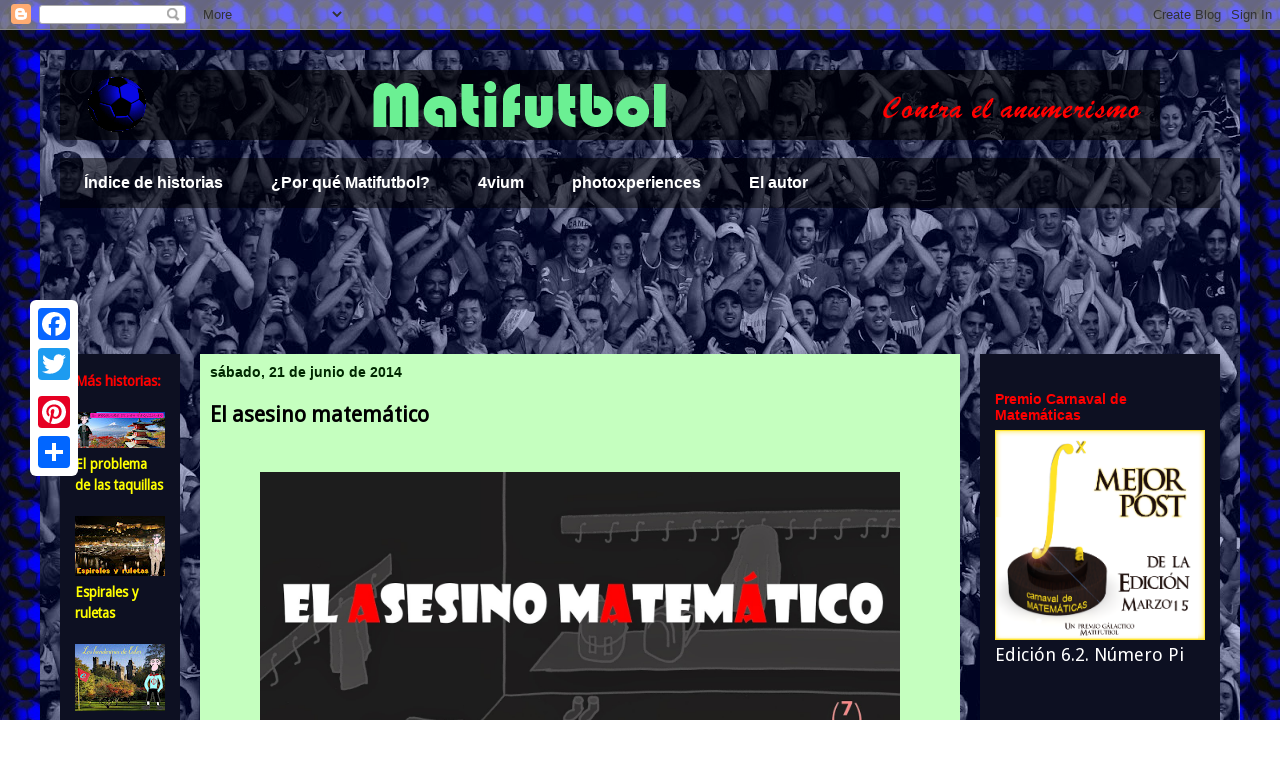

--- FILE ---
content_type: text/html; charset=UTF-8
request_url: https://matematicasyfutbol.blogspot.com/2014/06/asesino-matematico-combinatoria-triangulo-pascal.html
body_size: 50694
content:
<!DOCTYPE html>
<html class='v2' dir='ltr' xmlns='http://www.w3.org/1999/xhtml' xmlns:b='http://www.google.com/2005/gml/b' xmlns:data='http://www.google.com/2005/gml/data' xmlns:expr='http://www.google.com/2005/gml/expr'>
<head>
<link href='https://www.blogger.com/static/v1/widgets/4128112664-css_bundle_v2.css' rel='stylesheet' type='text/css'/>
<meta content='width=1100' name='viewport'/>
<meta content='text/html; charset=UTF-8' http-equiv='Content-Type'/>
<meta content='blogger' name='generator'/>
<link href='https://matematicasyfutbol.blogspot.com/favicon.ico' rel='icon' type='image/x-icon'/>
<link href='https://matematicasyfutbol.blogspot.com/2014/06/asesino-matematico-combinatoria-triangulo-pascal.html' rel='canonical'/>
<link rel="alternate" type="application/atom+xml" title="Matifutbol - Atom" href="https://matematicasyfutbol.blogspot.com/feeds/posts/default" />
<link rel="alternate" type="application/rss+xml" title="Matifutbol - RSS" href="https://matematicasyfutbol.blogspot.com/feeds/posts/default?alt=rss" />
<link rel="service.post" type="application/atom+xml" title="Matifutbol - Atom" href="https://www.blogger.com/feeds/582584541618541027/posts/default" />

<link rel="alternate" type="application/atom+xml" title="Matifutbol - Atom" href="https://matematicasyfutbol.blogspot.com/feeds/572676720013818620/comments/default" />
<!--Can't find substitution for tag [blog.ieCssRetrofitLinks]-->
<link href='https://blogger.googleusercontent.com/img/b/R29vZ2xl/AVvXsEgd_cE78x_AXkjwWS7654X_7izVIT7XGIruFunIOqRZpVh_Q7lV3NLlkqXowwDi9c7Z-7GAxzZwwTFOLH1wv7Q57F_c2EODY-mK62kQ2uj6NA5FfJbUllZRrSs-Sdvz8Yy6oG0-husgm5c/s1600/El+asesino+matem%C3%A1tico+2.jpg' rel='image_src'/>
<meta content='Un jugador ha sido asesinado en los vestuarios, en el descanso de un partido del Mundial de Brasil 2014. Una serie de pistas matemáticas te conducirán a resolver el misterio, con la ayuda del inspector Larry Flanagan y del agente Pepe Vitruvio, que te introducirán en el fascinante mundo de la Combinatoria.

¿Te atreves a resolver el caso?' name='description'/>
<meta content='https://matematicasyfutbol.blogspot.com/2014/06/asesino-matematico-combinatoria-triangulo-pascal.html' property='og:url'/>
<meta content='El asesino matemático' property='og:title'/>
<meta content='Un jugador ha sido asesinado en los vestuarios, en el descanso de un partido del Mundial de Brasil 2014. Una serie de pistas matemáticas te conducirán a resolver el misterio, con la ayuda del inspector Larry Flanagan y del agente Pepe Vitruvio, que te introducirán en el fascinante mundo de la Combinatoria.

¿Te atreves a resolver el caso?' property='og:description'/>
<meta content='https://blogger.googleusercontent.com/img/b/R29vZ2xl/AVvXsEgd_cE78x_AXkjwWS7654X_7izVIT7XGIruFunIOqRZpVh_Q7lV3NLlkqXowwDi9c7Z-7GAxzZwwTFOLH1wv7Q57F_c2EODY-mK62kQ2uj6NA5FfJbUllZRrSs-Sdvz8Yy6oG0-husgm5c/w1200-h630-p-k-no-nu/El+asesino+matem%C3%A1tico+2.jpg' property='og:image'/>
<title>
Matifutbol: El asesino matemático
</title>
<style type='text/css'>@font-face{font-family:'Droid Sans';font-style:normal;font-weight:400;font-display:swap;src:url(//fonts.gstatic.com/s/droidsans/v19/SlGVmQWMvZQIdix7AFxXkHNSbRYXags.woff2)format('woff2');unicode-range:U+0000-00FF,U+0131,U+0152-0153,U+02BB-02BC,U+02C6,U+02DA,U+02DC,U+0304,U+0308,U+0329,U+2000-206F,U+20AC,U+2122,U+2191,U+2193,U+2212,U+2215,U+FEFF,U+FFFD;}@font-face{font-family:'Luckiest Guy';font-style:normal;font-weight:400;font-display:swap;src:url(//fonts.gstatic.com/s/luckiestguy/v25/_gP_1RrxsjcxVyin9l9n_j2hQ952ijl7aSqP.woff2)format('woff2');unicode-range:U+0100-02BA,U+02BD-02C5,U+02C7-02CC,U+02CE-02D7,U+02DD-02FF,U+0304,U+0308,U+0329,U+1D00-1DBF,U+1E00-1E9F,U+1EF2-1EFF,U+2020,U+20A0-20AB,U+20AD-20C0,U+2113,U+2C60-2C7F,U+A720-A7FF;}@font-face{font-family:'Luckiest Guy';font-style:normal;font-weight:400;font-display:swap;src:url(//fonts.gstatic.com/s/luckiestguy/v25/_gP_1RrxsjcxVyin9l9n_j2hTd52ijl7aQ.woff2)format('woff2');unicode-range:U+0000-00FF,U+0131,U+0152-0153,U+02BB-02BC,U+02C6,U+02DA,U+02DC,U+0304,U+0308,U+0329,U+2000-206F,U+20AC,U+2122,U+2191,U+2193,U+2212,U+2215,U+FEFF,U+FFFD;}@font-face{font-family:'Permanent Marker';font-style:normal;font-weight:400;font-display:swap;src:url(//fonts.gstatic.com/s/permanentmarker/v16/Fh4uPib9Iyv2ucM6pGQMWimMp004La2Cf5b6jlg.woff2)format('woff2');unicode-range:U+0000-00FF,U+0131,U+0152-0153,U+02BB-02BC,U+02C6,U+02DA,U+02DC,U+0304,U+0308,U+0329,U+2000-206F,U+20AC,U+2122,U+2191,U+2193,U+2212,U+2215,U+FEFF,U+FFFD;}</style>
<style id='page-skin-1' type='text/css'><!--
/*
-----------------------------------------------
Blogger Template Style
Name:     Travel
Designer: Sookhee Lee
URL:      www.plyfly.net
----------------------------------------------- */
/* Variable definitions
====================
<Variable name="keycolor" description="Main Color" type="color" default="#539bcd"/>
<Group description="Page Text" selector="body">
<Variable name="body.font" description="Font" type="font"
default="normal normal 13px 'Trebuchet MS',Trebuchet,sans-serif"/>
<Variable name="body.text.color" description="Text Color" type="color" default="#bbbbbb"/>
</Group>
<Group description="Backgrounds" selector=".body-fauxcolumns-outer">
<Variable name="body.background.color" description="Outer Background" type="color" default="#539bcd"/>
<Variable name="content.background.color" description="Main Background" type="color" default="transparent"/>
</Group>
<Group description="Links" selector=".main-outer">
<Variable name="link.color" description="Link Color" type="color" default="#ff9900"/>
<Variable name="link.visited.color" description="Visited Color" type="color" default="#b87209"/>
<Variable name="link.hover.color" description="Hover Color" type="color" default="#ff9900"/>
</Group>
<Group description="Blog Title" selector=".header h1">
<Variable name="header.font" description="Font" type="font"
default="normal normal 60px 'Trebuchet MS',Trebuchet,sans-serif"/>
<Variable name="header.text.color" description="Text Color" type="color" default="#ffffff" />
</Group>
<Group description="Blog Description" selector=".header .description">
<Variable name="description.text.color" description="Description Color" type="color"
default="#000000" />
</Group>
<Group description="Tabs Text" selector=".tabs-inner .widget li a">
<Variable name="tabs.font" description="Font" type="font"
default="normal bold 16px 'Trebuchet MS',Trebuchet,sans-serif"/>
<Variable name="tabs.text.color" description="Text Color" type="color" default="#ffffff"/>
<Variable name="tabs.selected.text.color" description="Selected Color" type="color" default="#ffffff"/>
</Group>
<Group description="Tabs Background" selector=".tabs-outer .PageList">
<Variable name="tabs.background.color" description="Background Color" type="color" default="transparent"/>
<Variable name="tabs.selected.background.color" description="Selected Color" type="color" default="transparent"/>
</Group>
<Group description="Date Header" selector=".main-inner h2.date-header">
<Variable name="date.font" description="Font" type="font"
default="normal normal 14px 'Trebuchet MS',Trebuchet,sans-serif"/>
<Variable name="date.text.color" description="Text Color" type="color" default="#000000"/>
</Group>
<Group description="Post Title" selector="h3.post-title a">
<Variable name="post.title.font" description="Font" type="font"
default="normal bold 20px 'Trebuchet MS',Trebuchet,sans-serif"/>
<Variable name="post.title.text.color" description="Text Color" type="color"
default="#ffffff"/>
</Group>
<Group description="Post Background" selector=".column-center-inner">
<Variable name="post.background.color" description="Background Color" type="color"
default="transparent"/>
<Variable name="post.background.url" description="Post Background URL" type="url" default="none"/>
</Group>
<Group description="Gadget Title Color" selector="h2">
<Variable name="widget.title.font" description="Font" type="font"
default="normal bold 14px 'Trebuchet MS',Trebuchet,sans-serif"/>
<Variable name="widget.title.text.color" description="Title Color" type="color" default="#ffffff"/>
</Group>
<Group description="Gadget Text" selector=".footer-inner .widget, .sidebar .widget">
<Variable name="widget.font" description="Font" type="font"
default="normal normal 18px Droid Sans"/>
<Variable name="widget.text.color" description="Text Color" type="color" default="#000000"/>
</Group>
<Group description="Gadget Links" selector=".sidebar .widget">
<Variable name="widget.link.color" description="Link Color" type="color" default="#000000"/>
<Variable name="widget.link.visited.color" description="Visited Color" type="color" default="#008383"/>
<Variable name="widget.alternate.text.color" description="Alternate Color" type="color" default="#ffffff"/>
</Group>
<Group description="Sidebar Background" selector=".column-left-inner .column-right-inner">
<Variable name="widget.outer.background.color" description="Background Color" type="color" default="transparent" />
<Variable name="widget.border.bevel.color" description="Bevel Color" type="color" default="transparent" />
</Group>
<Variable name="body.background" description="Body Background" type="background"
color="transparent" default="$(color) none repeat-x scroll top center"/>
<Variable name="content.background" description="Content Background" type="background"
color="transparent" default="$(color) none repeat scroll top center"/>
<Variable name="comments.background" description="Comments Background" type="background"
default="#cccccc none repeat scroll top center"/>
<Variable name="content.imageBorder.top.space" description="Content Image Border Top Space" type="length" default="0"/>
<Variable name="content.imageBorder.top" description="Content Image Border Top" type="url" default="none"/>
<Variable name="content.margin" description="Content Margin Top" type="length" default="20px"/>
<Variable name="content.padding" description="Content Padding" type="length" default="20px"/>
<Variable name="content.posts.padding" description="Posts Content Padding" type="length" default="10px"/>
<Variable name="tabs.background.gradient" description="Tabs Background Gradient" type="url"
default="url(//www.blogblog.com/1kt/travel/bg_black_50.png)"/>
<Variable name="tabs.selected.background.gradient" description="Tabs Selected Background Gradient" type="url"
default="url(//www.blogblog.com/1kt/travel/bg_black_50.png)"/>
<Variable name="widget.outer.background.gradient" description="Sidebar Gradient" type="url"
default="url(//www.blogblog.com/1kt/travel/bg_black_50.png)"/>
<Variable name="footer.background.gradient" description="Footer Background Gradient" type="url" default="none"/>
<Variable name="mobile.background.overlay" description="Mobile Background Overlay" type="string"
default="transparent none repeat scroll top left"/>
<Variable name="mobile.button.color" description="Mobile Button Color" type="color" default="#ffffff" />
<Variable name="startSide" description="Side where text starts in blog language" type="automatic" default="left"/>
<Variable name="endSide" description="Side where text ends in blog language" type="automatic" default="right"/>
*/
/* Content
----------------------------------------------- */
body {
font: normal normal 18px Droid Sans;
color: #000000;
background: transparent url(//4.bp.blogspot.com/-SxyEM5O3V-8/Uayz_sJ76JI/AAAAAAAACe4/jPs4ucQlGK0/s0/fondobalon3.jpg) repeat scroll top left;
}
html body .region-inner {
min-width: 0;
max-width: 100%;
width: auto;
}
a:link {
text-decoration:none;
color: #008383;
}
a:visited {
text-decoration:none;
color: #008383;
}
a:hover {
text-decoration:underline;
color: #ff0000;
}
.content-outer .content-cap-top {
height: 0;
background: transparent none repeat-x scroll top center;
}
.content-outer {
margin: 0 auto;
padding-top: 20px;
}
.content-inner {
background: transparent url(//2.bp.blogspot.com/-wCrB7blEtW8/UasVgZqYNfI/AAAAAAAACc4/kafcb8XwyHA/s1600/publico9.png) repeat scroll top left;
background-position: left -0;
background-color: transparent;
padding: 20px;
}
.main-inner .date-outer {
margin-bottom: 2em;
}
/* Header
----------------------------------------------- */
.header-inner .Header .titlewrapper,
.header-inner .Header .descriptionwrapper {
padding-left: 10px;
padding-right: 10px;
}
.Header h1 {
font: normal normal 42px Luckiest Guy;
color: #c5ffbf;
}
.Header h1 a {
color: #c5ffbf;
}
.Header .description {
font-size: 130%;
}
/* Tabs
----------------------------------------------- */
.tabs-inner {
margin: 1em 0 0;
padding: 0;
}
.tabs-inner .section {
margin: 0;
}
.tabs-inner .widget ul {
padding: 0;
background: transparent url(//www.blogblog.com/1kt/travel/bg_black_50.png) repeat scroll top center;
}
.tabs-inner .widget li {
border: none;
}
.tabs-inner .widget li a {
display: inline-block;
padding: 1em 1.5em;
color: #ffffff;
font: normal bold 16px 'Trebuchet MS',Trebuchet,sans-serif;
}
.tabs-inner .widget li.selected a,
.tabs-inner .widget li a:hover {
position: relative;
z-index: 1;
background: transparent url(//www.blogblog.com/1kt/travel/bg_black_50.png) repeat scroll top center;
color: #ff0000;
}
/* Headings
----------------------------------------------- */
h2 {
font: normal bold 14px 'Trebuchet MS',Trebuchet,sans-serif;
color: #ff0000;
}
.main-inner h2.date-header {
font: normal bold 14px 'Trebuchet MS',Trebuchet,sans-serif;
color: #012801;
}
.footer-inner .widget h2,
.sidebar .widget h2 {
padding-bottom: .5em;
}
/* Main
----------------------------------------------- */
.main-inner {
padding: 20px 0;
}
.main-inner .column-center-inner {
padding: 10px 0;
}
.main-inner .column-center-inner .section {
margin: 0 10px;
}
.main-inner .column-right-inner {
margin-left: 20px;
}
.main-inner .fauxcolumn-right-outer .fauxcolumn-inner {
margin-left: 20px;
background: #1b2144 url(//www.blogblog.com/1kt/travel/bg_black_50.png) repeat scroll top left;
}
.main-inner .column-left-inner {
margin-right: 20px;
}
.main-inner .fauxcolumn-left-outer .fauxcolumn-inner {
margin-right: 20px;
background: #1b2144 url(//www.blogblog.com/1kt/travel/bg_black_50.png) repeat scroll top left;
}
.main-inner .column-left-inner,
.main-inner .column-right-inner {
padding: 15px 0;
}
/* Posts
----------------------------------------------- */
h3.post-title {
margin-top: 20px;
}
h3.post-title a {
font: normal bold 30px Permanent Marker;
color: #000083;
}
h3.post-title a:hover {
text-decoration: underline;
}
.main-inner .column-center-outer {
background: #c5ffbf none repeat scroll top left;
_background-image: none;
}
.post-body {
line-height: 1.4;
position: relative;
}
.post-header {
margin: 0 0 1em;
line-height: 1.6;
}
.post-footer {
margin: .5em 0;
line-height: 1.6;
}
#blog-pager {
font-size: 140%;
}
#comments {
background: #ADD2FF;
/*background: transparent url(//blogblog.com/1kt/travel/bg_black_50.png) repeat scroll top center;*/
padding: 15px;
}
#comments .comment-author {
padding-top: 1.5em;
}
#comments h4,
#comments .comment-author a,
#comments .comment-timestamp a {
color: #000083;
}
#comments .comment-author:first-child {
padding-top: 0;
border-top: none;
}
.avatar-image-container {
margin: .2em 0 0;
}
/* Comments
----------------------------------------------- */
#comments a {
color: #000083;
}
.comments .comments-content .icon.blog-author {
background-repeat: no-repeat;
background-image: url([data-uri]);
}
.comments .comments-content .loadmore a {
border-top: 1px solid #000083;
border-bottom: 1px solid #000083;
}
.comments .comment-thread.inline-thread {
background: #D6E8FF;
/*background: #c5ffbf;*/
}
.comments .continue {
border-top: 2px solid #000083;
}
/* Widgets
----------------------------------------------- */
.sidebar .widget {
border-bottom: 2px solid transparent;
padding-bottom: 10px;
margin: 10px 0;
}
.sidebar .widget:first-child {
margin-top: 0;
}
.sidebar .widget:last-child {
border-bottom: none;
margin-bottom: 0;
padding-bottom: 0;
}
.footer-inner .widget,
.sidebar .widget {
font: normal normal 18px Droid Sans;
color: #ffffff;
}
.sidebar .widget a:link {
color: #c5ffbf;
text-decoration: none;
}
.sidebar .widget a:visited {
color: #9acd53;
}
.sidebar .widget a:hover {
color: #c5ffbf;
text-decoration: underline;
}
.footer-inner .widget a:link {
color: #008383;
text-decoration: none;
}
.footer-inner .widget a:visited {
color: #008383;
}
.footer-inner .widget a:hover {
color: #008383;
text-decoration: underline;
}
.widget .zippy {
color: #ffffff;
}
.footer-inner {
background: transparent none repeat scroll top center;
}
/* Mobile
----------------------------------------------- */
body.mobile  {
background-size: 100% auto;
}
body.mobile .AdSense {
margin: 0 -10px;
}
.mobile .body-fauxcolumn-outer {
background: transparent none repeat scroll top left;
}
.mobile .footer-inner .widget a:link {
color: #c5ffbf;
text-decoration: none;
}
.mobile .footer-inner .widget a:visited {
color: #9acd53;
}
.mobile-post-outer a {
color: #000083;
}
.mobile-link-button {
background-color: #008383;
}
.mobile-link-button a:link, .mobile-link-button a:visited {
color: #ffffff;
}
.mobile-index-contents {
color: #000000;
}
.mobile .tabs-inner .PageList .widget-content {
background: transparent url(//www.blogblog.com/1kt/travel/bg_black_50.png) repeat scroll top center;
color: #ff0000;
}
.mobile .tabs-inner .PageList .widget-content .pagelist-arrow {
border-left: 1px solid #ff0000;
}
#porterianorte {
width: 100%;
clear: both;
float: left;
}
#parte1 {
width:732px;
float: left;
background:url("../im/lineascampo.jpg");
}
#parte1nevado {
width:732px;
float: left;
background:url("../im/lineascamponevado.jpg");
}
#circulocentral {
clear: both;
float: left;
}
#parte2 {
width:732px;
float: left;
background:url("../im/lineascampo.jpg");
}
#parte2nevado {
width:732px;
float: left;
background:url("../im/lineascamponevado.jpg");
}
#porteriasur {
width: 100%;
clear: both;
float: left;
}
/*-------------------*/
/* paleta de colores */
/*-------------------*/
.oliva{color: #759e2f;}
.amarillo{color: #fffc19;}
.colorcesped{color: #c5FFbF;}
.cespednevado{color: #EFFBFF;}
.marron{color: #850804;}
.lila{color: #b21fb7;}
.violeta{color: #801682;}
.marino, .tecnico{color: #291682;}
.azul{color: #1d4cae;}
.pino{color: #1d4c2f;}
.verde{color: #007814;}
.naranja{color: #ff6f07;}
.rojo{color: #d80000;}
.burdeos{color: #9b0000;}
.ocre{color: #CEAC00}
.blanco{color: #ffffff;}
.negro{color: #000000;}
.urraca{color: #000F68;}
.astonvilla{color: #6D001A;}
p {
text-indent:0.5em;
text-align:justify;
padding-left:2em;
padding-right:2em;
}
.negrita {
font-weight:bold;
}
.super {
font-weight:bold;
font-size:125%;
}
.lector {
color: #291682;
font-style: italic;
}
/*------------------------------------*/
/* definiciones de class de elementos */
/*------------------------------------*/
.juntas {
display:inline;
text-align:justify;
padding-left:2em;
padding-right:2em;
}
.unidas {
white-space:nowrap;
}
img {
border:none;
}
#clear {
clear:both;
}
a.enlaceoval { text-decoration: none; border-radius: 10px; padding: 2px 5px 5px 5px; }
a.enlaceoval:hover { background: #000; color: #c5ffbf }
/*------------------------------------*/
/* nuevo menu desplegable    tipo class         */
/*------------------------------------*/
/* las reglas generales */
.demomenu { /* este es el rectángulo que contendrá todo */
margin: 0 auto 50px;
/*  position: relative;  lo posicionamos de manera relativa */
width: 100px;  /* definimos su ancho */
z-index: 99; /* hacemos que quede por encima de las demás etiquetas */
}
.demomenu ul { /* reseteamos las lista quitándoles posibles propiedades */
list-style-type: none;
margin: 0;
padding: 0;
}
.demomenu li { list-style-type: none;
}
.demomenu a { /* establecemos las propiedades de los textos de los enlaces */
/*  color: #456;
font-size: 10px;
text-decoration: none;
text-shadow: 1px 1px 1px #FFF;*/
color: #000000;
font-size: 15px;
text-decoration: none;
text-shadow: 1px 1px 1px #c6fFFF;
padding: 0 5px 0 5px;
overflow:hidden;
}
.demomenu a:hover {
/*  color: #000; */
color: #68000D; /*ae0000*/
text-shadow: none;
padding: 0 5px 0 5px;
overflow:hidden}
/* esta es la  lista visible */
.demomenu .visible {
/*  background-color: #456;
border: 2px solid #ABC;
border-radius: 4px;
box-shadow: 0 0 5px #FFF inset;
cursor: pointer;
padding: 5px 0;
text-align: center;    */
background-color: transparent;/*#001355;*/
border: 2px solid #Ae0000;
border-radius: 4px;
box-shadow: 0 0 5px #FFF inset;
cursor: pointer;
/*  padding: 5px 0;*/
padding: 0px 0;
text-align: center;
/* estas son las propiedades importantes */
display: block;
position: absolute;
width: 100px;
}
.demomenu ul.visible li { /* el primer item no es un enlace así que definimos sus propiedades */
color: #001355;
font-family:"Palatino Linotype","Book Antiqua",Palatino,FreeSerif,serif;
/*  font-family: Tahoma;*/
font-size: 15px;
text-shadow: 1px 1px 1px #000;
background-color: #c5ffbf;
}
/* cada item que permanece oculto */
.demomenu ul.visible ul li {
/*  background-color: #ABC;
border-top: 2px solid #456;
padding: 0 0 5px;      */
background-color: #ABC;
border-top: 2px solid #456;
padding: 0 0 5px;
/* esta transición afectará al color de fondo de cada item */
-moz-transition: all 1s;
-webkit-transition: all 1s;
-o-transition: all 1s;
transition: all 1s;
}
/* la lista oculta */
.demomenu .novisible {
/*  display: block;
padding: 0 10px;
position: relative;
top: 10px;
right: 100px;*/
display: block;
padding: 0 10px;
text-align: left;
position: relative;
top: 10px;
right: 150px; /*desplazamiento del item respecto de la cabecera*/
/* con esto la mantenemos oculta */
height: 0;
overflow: hidden; /*scroll*/
/* la transición hará que se anime el cambio de altura */
-moz-transition: all 1s;
-webkit-transition: all 1s;
-o-transition: all 1s;
transition: all 1s;
}
.demomenu .novisibleextendido {
display: block;
padding: 0 10px;
text-align: left;
position: relative;
top: 10px;
right: 150px; /*desplazamiento del item respecto de la cabecera*/
/* con esto la mantenemos oculta */
height: 0;
overflow: scroll;
/* la transición hará que se anime el cambio de altura */
-moz-transition: all 1s;
-webkit-transition: all 1s;
-o-transition: all 1s;
transition: all 1s;
}
/* cambia el color de fondo */
.demomenu ul.visible ul li:hover { background-color: #FFFFFF; /*CDE;#001355;*/ }
/* cambia la altura y por lo tanto, se hace visible */
.demomenu ul.visible:hover .novisible {
/* height: 100px;
width: 300px;*/
height: 200px;
width: 350px;
z-index: 90; /* hacemos que quede por encima de las demás etiquetas */
}
.demomenu ul.visible:hover .novisibleextendido {
/* height: 100px;
width: 300px;*/
height: 300px;
width: 350px;
z-index: 90; /* hacemos que quede por encima de las demás etiquetas */
}
.portero {
display: block;
margin: 0 310px 10px 300px;
}
.defensas {
display: block;
float: left; /* la lista se ve horizontal */
margin:0 40px 10px 40px;
}
.medios {
display: block;
float: left; /* la lista se ve horizontal */
margin:0 70px 10px 70px;
}
.delanteros {
display: block;
float: left; /* la lista se ve horizontal */
margin:0 70px 10px 70px;
}
.delanterocentro {
display: block;
float: left; /* la lista se ve horizontal */
margin:0 70px 10px 70px;
}
.boton {
display: inline-block;
background: #CCC;/*transparent url(URL_imagen.png) repeat-x 0 0;*/
width:600px;
border: 1px solid rgba(0,0,0,0.4);
padding: 2px 2px 2px 2px;
font-weight: bold;
vertical-align: middle;
text-align: justify;
text-shadow: 1px 1px 1px rgba(255,255,255,0.5);
-moz-border-radius: 15px;
-moz-box-shadow: 0px 0px 2px rgba(0,0,0,0.5);
-webkit-border-radius: 5px;
-webkit-box-shadow: 0px 0px 2px rgba(0,0,0,0.5);
}
.menucatalan { background-color: #00C0DD; color: #000000; }
.menucatalan:hover { background-color: #00137F; color: #FFF; }
.menuingles { background-color: #FFD800; color: #000000; }
.menuingles:hover { background-color: #FF0000; color: #FFF; }
.menuespanol { background-color: #00FF21; color: #000000; }
.menuespanol:hover { background-color: #000000; color: #FFF; }
/*-----------------------------------------------------*/
/*                Imágenes redondas                    */
.redondo {
border: 2px solid red;
margin: 0;
padding: 0;
border-radius:220px;
overflow: hidden;
}
/* centrar anuncios Adsense en barra lateral */
.AdSense {
text-align:center;
}
/* centrar anuncios Adsense entre entradas  */
.inline-ad {
text-align: center;
}
/* fin de centrado de anuncios Adsense */
--></style>
<style id='template-skin-1' type='text/css'><!--
body {
min-width: 1200px;
}
.content-outer, .content-fauxcolumn-outer, .region-inner {
min-width: 1200px;
max-width: 1200px;
_width: 1200px;
}
.main-inner .columns {
padding-left: 140px;
padding-right: 260px;
}
.main-inner .fauxcolumn-center-outer {
left: 140px;
right: 260px;
/* IE6 does not respect left and right together */
_width: expression(this.parentNode.offsetWidth -
parseInt("140px") -
parseInt("260px") + 'px');
}
.main-inner .fauxcolumn-left-outer {
width: 140px;
}
.main-inner .fauxcolumn-right-outer {
width: 260px;
}
.main-inner .column-left-outer {
width: 140px;
right: 100%;
margin-left: -140px;
}
.main-inner .column-right-outer {
width: 260px;
margin-right: -260px;
}
#layout {
min-width: 0;
}
#layout .content-outer {
min-width: 0;
width: 800px;
}
#layout .region-inner {
min-width: 0;
width: auto;
}
--></style>
<script>
  (function(i,s,o,g,r,a,m){i['GoogleAnalyticsObject']=r;i[r]=i[r]||function(){
  (i[r].q=i[r].q||[]).push(arguments)},i[r].l=1*new Date();a=s.createElement(o),
  m=s.getElementsByTagName(o)[0];a.async=1;a.src=g;m.parentNode.insertBefore(a,m)
  })(window,document,'script','//www.google-analytics.com/analytics.js','ga');

  ga('create', 'UA-41507348-1', 'matematicasyfutbol.blogspot.com.es');
  ga('send', 'pageview');

</script>
<meta content='8E1BCCA2A6154A9C5C832B9253EE274C' name='msvalidate.01'/>
<link href='https://www.blogger.com/dyn-css/authorization.css?targetBlogID=582584541618541027&amp;zx=1b5f7dc3-c363-4c9c-a0f0-ca6906368b3c' media='none' onload='if(media!=&#39;all&#39;)media=&#39;all&#39;' rel='stylesheet'/><noscript><link href='https://www.blogger.com/dyn-css/authorization.css?targetBlogID=582584541618541027&amp;zx=1b5f7dc3-c363-4c9c-a0f0-ca6906368b3c' rel='stylesheet'/></noscript>
<meta name='google-adsense-platform-account' content='ca-host-pub-1556223355139109'/>
<meta name='google-adsense-platform-domain' content='blogspot.com'/>

</head>
<!-- Santa Claus en globo, para quitar -->
<!--<div style='display:none;'><script src='http://blogparts.giffy.me/0003/parts.js' type='text/javascript'/><p style='text-align: center;margin:0;padding:0;'><a href='http://giffy.me/baby/'><img alt='サンタさんからのプレゼントブログパーツ' src='http://blogparts.giffy.me/0003/parts.png' style='border:0;'/></a></p><p style='text-align:center;font-size:12px;margin:10px 0 0 0;padding:0;'>[PR] <a href='http://typing.twi1.me/'>無料で面白タイピング&#65281;</a></p></div>-->
<body class='loading'>
<!-- ... Código para el fan box de facebook ... -->
<div id='fb-root'></div>
<script>(function(d, s, id) {
  var js, fjs = d.getElementsByTagName(s)[0];
  if (d.getElementById(id)) return;
  js = d.createElement(s); js.id = id;
  js.src = "//connect.facebook.net/ca_ES/all.js#xfbml=1";
  fjs.parentNode.insertBefore(js, fjs);
}(document, 'script', 'facebook-jssdk'));</script>
<!-- ... ... Fin del código -->
<div class='navbar section' id='navbar'><div class='widget Navbar' data-version='1' id='Navbar1'><script type="text/javascript">
    function setAttributeOnload(object, attribute, val) {
      if(window.addEventListener) {
        window.addEventListener('load',
          function(){ object[attribute] = val; }, false);
      } else {
        window.attachEvent('onload', function(){ object[attribute] = val; });
      }
    }
  </script>
<div id="navbar-iframe-container"></div>
<script type="text/javascript" src="https://apis.google.com/js/platform.js"></script>
<script type="text/javascript">
      gapi.load("gapi.iframes:gapi.iframes.style.bubble", function() {
        if (gapi.iframes && gapi.iframes.getContext) {
          gapi.iframes.getContext().openChild({
              url: 'https://www.blogger.com/navbar/582584541618541027?po\x3d572676720013818620\x26origin\x3dhttps://matematicasyfutbol.blogspot.com',
              where: document.getElementById("navbar-iframe-container"),
              id: "navbar-iframe"
          });
        }
      });
    </script><script type="text/javascript">
(function() {
var script = document.createElement('script');
script.type = 'text/javascript';
script.src = '//pagead2.googlesyndication.com/pagead/js/google_top_exp.js';
var head = document.getElementsByTagName('head')[0];
if (head) {
head.appendChild(script);
}})();
</script>
</div></div>
<div class='body-fauxcolumns'>
<div class='fauxcolumn-outer body-fauxcolumn-outer'>
<div class='cap-top'>
<div class='cap-left'></div>
<div class='cap-right'></div>
</div>
<div class='fauxborder-left'>
<div class='fauxborder-right'></div>
<div class='fauxcolumn-inner'>
</div>
</div>
<div class='cap-bottom'>
<div class='cap-left'></div>
<div class='cap-right'></div>
</div>
</div>
</div>
<div class='content'>
<div class='content-fauxcolumns'>
<div class='fauxcolumn-outer content-fauxcolumn-outer'>
<div class='cap-top'>
<div class='cap-left'></div>
<div class='cap-right'></div>
</div>
<div class='fauxborder-left'>
<div class='fauxborder-right'></div>
<div class='fauxcolumn-inner'>
</div>
</div>
<div class='cap-bottom'>
<div class='cap-left'></div>
<div class='cap-right'></div>
</div>
</div>
</div>
<div class='content-outer'>
<div class='content-cap-top cap-top'>
<div class='cap-left'></div>
<div class='cap-right'></div>
</div>
<div class='fauxborder-left content-fauxborder-left'>
<div class='fauxborder-right content-fauxborder-right'></div>
<div class='content-inner'>
<header>
<div class='header-outer'>
<div class='header-cap-top cap-top'>
<div class='cap-left'></div>
<div class='cap-right'></div>
</div>
<div class='fauxborder-left header-fauxborder-left'>
<div class='fauxborder-right header-fauxborder-right'></div>
<div class='region-inner header-inner'>
<div class='header section' id='header'><div class='widget Header' data-version='1' id='Header1'>
<div id='header-inner'>
<a href='https://matematicasyfutbol.blogspot.com/' style='display: block'>
<img alt='Matifutbol' height='70px; ' id='Header1_headerimg' src='https://blogger.googleusercontent.com/img/b/R29vZ2xl/AVvXsEgE8axBbUMUPzg-z5ugbKGgfySlgjt4KTencIVZAuJpL7zkL-LK-y9NlkMYDP58RMFacsK6k28Jy9wPAIfpG899Exr_HtfBCEl_6IOVDC0OxZRIkoNKVwfeAuKGZDlJLVyB-iKRhLQh06I/s1600/banner+del+blog.png' style='display: block' width='1100px; '/>
</a>
</div>
</div></div>
</div>
</div>
<div class='header-cap-bottom cap-bottom'>
<div class='cap-left'></div>
<div class='cap-right'></div>
</div>
</div>
</header>
<div class='tabs-outer'>
<div class='tabs-cap-top cap-top'>
<div class='cap-left'></div>
<div class='cap-right'></div>
</div>
<div class='fauxborder-left tabs-fauxborder-left'>
<div class='fauxborder-right tabs-fauxborder-right'></div>
<div class='region-inner tabs-inner'>
<div class='tabs section' id='crosscol'><div class='widget PageList' data-version='1' id='PageList1'>
<h2>Páginas</h2>
<div class='widget-content'>
<ul>
<li>
<a href='http://matematicasyfutbol.blogspot.com'>Índice de historias</a>
</li>
<li>
<a href='https://matematicasyfutbol.blogspot.com/p/por-que-matifutbol.html'>&#191;Por qué Matifutbol?</a>
</li>
<li>
<a href='http://4vium.blogspot.com.es/'>4vium</a>
</li>
<li>
<a href='http://photoxperiences.blogspot.com.es/'>photoxperiences</a>
</li>
<li>
<a href='http://herminiolopez.blogspot.com.es/'>El autor</a>
</li>
</ul>
<div class='clear'></div>
</div>
</div></div>
<div class='tabs section' id='crosscol-overflow'><div class='widget AdSense' data-version='1' id='AdSense1'>
<div class='widget-content'>
<script type="text/javascript"><!--
google_ad_client = "ca-pub-8997891282419321";
google_ad_host = "ca-host-pub-1556223355139109";
google_ad_host_channel = "L0003";
/* matematicasyfutbol_footer-1_AdSense1_728x90_as */
google_ad_slot = "4345949539";
google_ad_width = 728;
google_ad_height = 90;
//-->
</script>
<script type="text/javascript" src="//pagead2.googlesyndication.com/pagead/show_ads.js">
</script>
<div class='clear'></div>
</div>
</div></div>
</div>
</div>
<div class='tabs-cap-bottom cap-bottom'>
<div class='cap-left'></div>
<div class='cap-right'></div>
</div>
</div>
<div class='main-outer'>
<div class='main-cap-top cap-top'>
<div class='cap-left'></div>
<div class='cap-right'></div>
</div>
<div class='fauxborder-left main-fauxborder-left'>
<div class='fauxborder-right main-fauxborder-right'></div>
<div class='region-inner main-inner'>
<div class='columns fauxcolumns'>
<div class='fauxcolumn-outer fauxcolumn-center-outer'>
<div class='cap-top'>
<div class='cap-left'></div>
<div class='cap-right'></div>
</div>
<div class='fauxborder-left'>
<div class='fauxborder-right'></div>
<div class='fauxcolumn-inner'>
</div>
</div>
<div class='cap-bottom'>
<div class='cap-left'></div>
<div class='cap-right'></div>
</div>
</div>
<div class='fauxcolumn-outer fauxcolumn-left-outer'>
<div class='cap-top'>
<div class='cap-left'></div>
<div class='cap-right'></div>
</div>
<div class='fauxborder-left'>
<div class='fauxborder-right'></div>
<div class='fauxcolumn-inner'>
</div>
</div>
<div class='cap-bottom'>
<div class='cap-left'></div>
<div class='cap-right'></div>
</div>
</div>
<div class='fauxcolumn-outer fauxcolumn-right-outer'>
<div class='cap-top'>
<div class='cap-left'></div>
<div class='cap-right'></div>
</div>
<div class='fauxborder-left'>
<div class='fauxborder-right'></div>
<div class='fauxcolumn-inner'>
</div>
</div>
<div class='cap-bottom'>
<div class='cap-left'></div>
<div class='cap-right'></div>
</div>
</div>
<!-- corrects IE6 width calculation -->
<div class='columns-inner'>
<div class='column-center-outer'>
<div class='column-center-inner'>
<div class='main section' id='main'><div class='widget Blog' data-version='1' id='Blog1'>
<div class='blog-posts hfeed'>
<!--Can't find substitution for tag [defaultAdStart]-->

                                        <div class="date-outer">
                                      
<h2 class='date-header'>
<span>
sábado, 21 de junio de 2014
</span>
</h2>

                                        <div class="date-posts">
                                      
<div class='post-outer'>
<div class='post hentry' itemprop='blogPost' itemscope='itemscope' itemtype='http://schema.org/BlogPosting'>
<meta content='https://blogger.googleusercontent.com/img/b/R29vZ2xl/AVvXsEgd_cE78x_AXkjwWS7654X_7izVIT7XGIruFunIOqRZpVh_Q7lV3NLlkqXowwDi9c7Z-7GAxzZwwTFOLH1wv7Q57F_c2EODY-mK62kQ2uj6NA5FfJbUllZRrSs-Sdvz8Yy6oG0-husgm5c/s1600/El+asesino+matem%C3%A1tico+2.jpg' itemprop='image_url'/>
<meta content='582584541618541027' itemprop='blogId'/>
<meta content='572676720013818620' itemprop='postId'/>
<a name='572676720013818620'></a>
<h3 class='post-title entry-title' itemprop='name'>
El asesino matemático
</h3>
<div class='post-header'>
<div class='post-header-line-1'></div>
</div>
<div class='post-body entry-content' id='post-body-572676720013818620' itemprop='articleBody'>
<!-- Resumen de la página -->
<span style="display: none;">Un jugador ha sido asesinado en los vestuarios, en el descanso de un partido del Mundial de Brasil 2014. Una serie de pistas matemáticas te conducirán a resolver el misterio, con la ayuda del inspector Larry Flanagan y del agente Pepe Vitruvio, que te introducirán en el fascinante mundo de la Combinatoria. &#191;Te atreves a resolver el caso?<a href="https://blogger.googleusercontent.com/img/b/R29vZ2xl/AVvXsEgd_cE78x_AXkjwWS7654X_7izVIT7XGIruFunIOqRZpVh_Q7lV3NLlkqXowwDi9c7Z-7GAxzZwwTFOLH1wv7Q57F_c2EODY-mK62kQ2uj6NA5FfJbUllZRrSs-Sdvz8Yy6oG0-husgm5c/s1600/El+asesino+matem%C3%A1tico+2.jpg" imageanchor="1" style="clear: right; float: right; margin-bottom: 1em; margin-left: 1em;"><img border="0" height="150" src="https://blogger.googleusercontent.com/img/b/R29vZ2xl/AVvXsEgd_cE78x_AXkjwWS7654X_7izVIT7XGIruFunIOqRZpVh_Q7lV3NLlkqXowwDi9c7Z-7GAxzZwwTFOLH1wv7Q57F_c2EODY-mK62kQ2uj6NA5FfJbUllZRrSs-Sdvz8Yy6oG0-husgm5c/s1600/El+asesino+matem%C3%A1tico+2.jpg" width="200" /></a><a href="https://blogger.googleusercontent.com/img/b/R29vZ2xl/AVvXsEhlnG2LfXu6g0TK19Oj9U8xpVbdsjWkK8-gUhj-sHwF7qjP4HzFiwsi9MUQ2DcJftygoraCR_xIjX-QXsYGEpeF0oCkX1lWATDifX8ujDcGZtbuyAhcabuFteH5IHCEh3QDil5aLYqXCFY/s1600/vestuario2.jpg" imageanchor="1" style="clear: left; float: left; margin-bottom: 1em; margin-right: 1em;"><img border="0" src="https://blogger.googleusercontent.com/img/b/R29vZ2xl/AVvXsEhlnG2LfXu6g0TK19Oj9U8xpVbdsjWkK8-gUhj-sHwF7qjP4HzFiwsi9MUQ2DcJftygoraCR_xIjX-QXsYGEpeF0oCkX1lWATDifX8ujDcGZtbuyAhcabuFteH5IHCEh3QDil5aLYqXCFY/s1600/vestuario2.jpg" /></a>
<a href="https://blogger.googleusercontent.com/img/b/R29vZ2xl/AVvXsEg5a-1Clcj3z3aAplvka0cJQAmqXF_zmSv1UHygOZwOhzrcBDKcYnbuFbhHMfDowaIWtaaSX33vt45zIpBG0BVxntbgf9V-sOjftxLmK1ejHwf1VV4Z8SqeY-VZQeOpeJduLzeOt-2D5P8/s1600/policias2.gif" imageanchor="1" style="clear: left; float: left; margin-bottom: 1em; margin-right: 1em;"><img border="0" src="https://blogger.googleusercontent.com/img/b/R29vZ2xl/AVvXsEg5a-1Clcj3z3aAplvka0cJQAmqXF_zmSv1UHygOZwOhzrcBDKcYnbuFbhHMfDowaIWtaaSX33vt45zIpBG0BVxntbgf9V-sOjftxLmK1ejHwf1VV4Z8SqeY-VZQeOpeJduLzeOt-2D5P8/s1600/policias2.gif" /></a><a href="https://blogger.googleusercontent.com/img/b/R29vZ2xl/AVvXsEjN4gwmtEP6w7e6FVXUwyLp0O3p-hfQ267r-lCMIK5tttmvnNImucBdx2mHTitqmyg1jARVxkz-FvxCDRldeSkwAExvKfOfx5ILwAVfhvv-N3S0pGaeZr2tYgsQQgKPCUxf36CiwCXFu3Y/s1600/18+drakulic.jpg" imageanchor="1" style="clear: left; float: left; margin-bottom: 1em; margin-right: 1em;"><img border="0" src="https://blogger.googleusercontent.com/img/b/R29vZ2xl/AVvXsEjN4gwmtEP6w7e6FVXUwyLp0O3p-hfQ267r-lCMIK5tttmvnNImucBdx2mHTitqmyg1jARVxkz-FvxCDRldeSkwAExvKfOfx5ILwAVfhvv-N3S0pGaeZr2tYgsQQgKPCUxf36CiwCXFu3Y/s1600/18+drakulic.jpg" /></a></span>

<!-- Texto principal -->

<br />
<div class="separator" style="clear: both; text-align: center;">
<a href="https://blogger.googleusercontent.com/img/b/R29vZ2xl/AVvXsEgd_cE78x_AXkjwWS7654X_7izVIT7XGIruFunIOqRZpVh_Q7lV3NLlkqXowwDi9c7Z-7GAxzZwwTFOLH1wv7Q57F_c2EODY-mK62kQ2uj6NA5FfJbUllZRrSs-Sdvz8Yy6oG0-husgm5c/s1600/El+asesino+matem%C3%A1tico+2.jpg" imageanchor="1" style="margin-left: 1em; margin-right: 1em;"><img border="0" height="474" src="https://blogger.googleusercontent.com/img/b/R29vZ2xl/AVvXsEgd_cE78x_AXkjwWS7654X_7izVIT7XGIruFunIOqRZpVh_Q7lV3NLlkqXowwDi9c7Z-7GAxzZwwTFOLH1wv7Q57F_c2EODY-mK62kQ2uj6NA5FfJbUllZRrSs-Sdvz8Yy6oG0-husgm5c/s1600/El+asesino+matem%C3%A1tico+2.jpg" width="640" /></a></div>
<div class="separator" style="clear: both; text-align: center;">
</div>
<div style="text-align: justify;">
<br />
Un jugador ha sido asesinado en los vestuarios, en el descanso de un partido del Mundial de Brasil 2014. Una serie de pistas matemáticas te conducirán a resolver el misterio, con la ayuda del inspector Larry Flanagan y del agente Pepe Vitruvio, que te introducirán en el fascinante mundo de la Combinatoria.<br />
<br />
&#191;Te atreves a resolver el caso?<br />
<br />
<!-- Fin del texto principal -->

<!-- Enlaces a otros idiomas -->
<a href="http://mathsball.blogspot.com/2014/06/mathematical-murderer-combinatorics-pascal-triangle.html" style="float: right; margin-bottom: 1em; margin-right: 1em;"><img border="0" height="60" src="https://blogger.googleusercontent.com/img/b/R29vZ2xl/AVvXsEig8fxe95ihdd_pI_F4fMpiGJw_zn8GcdRvThZcVb5x-W6tkfkNWF8izDIaDDruYHtmhahsl-W6xiDsUt7yn6t_lEqqKPjWy0G3uU_E05xdm3ovJEnipPF9bJENTUBQkrjOxafLy9SYekw/s1600/englishversion.gif" width="60" /></a>
<a href="http://matesifutbol.blogspot.com/2014/06/assassi-matematic-combinatoria-triangle-pascal.html" style="float: right; margin-bottom: 1em; margin-left: 1em;"><img border="0" height="60" src="https://blogger.googleusercontent.com/img/b/R29vZ2xl/AVvXsEhJLl3cVrOtpTmhCT0ZvMnQk5fi1brmI-NVFnurirI8jY2fTrbiPneMivFbTYS3IG8cq-Q00Br-MgCdyjFwivtEF3D30spRKX9Z528Hc8mA9TE8RrYZYjh0XIqemzIaiUiRw-2xG4Zy74I/s1600/versiocatalana.gif" width="60" /></a>

<!-- Enlace de participación en el Carnaval -->
<br />
<div class="marino">
<div style="text-align: justify;">
(Esta entrada participa en la <a href="http://pimedios.es/2014/06/29/resumen-de-la-edicion-5-5-ronald-fisher/" target="_blank"><span class="negrita">Edición 5.5: Ronald Fisher </span></a> del <a href="http://carnavaldematematicas.bligoo.es/" target="_blank"><span class="negrita">Carnaval de Matemáticas</span></a>, cuyo anfitrión es el blog <a href="http://pimedios.es/" target="_blank"><span class="negrita unidas">pimedios</span></a>.)</div>
</div>
<!-- Homo mathematicus -->

<br />
<div class="separator" style="clear: both; text-align: center;">
<a href="https://blogger.googleusercontent.com/img/b/R29vZ2xl/AVvXsEgM9i85Pkq6EB9CjndopVvnVoYxbF8Xde4TiN8dvVb_Bdgx-6yXz3Xpdmep_F-iDcq1AjpcRCAv96FsloHM4pLvHtftq3-Th81wQ-l_F9obf9w4abGvOzHWwp1ldS9WfJYBIGZEZ_ad_9c/s1600/homomathematicus.jpg" imageanchor="1" style="margin-left: 1em; margin-right: 1em;"><img border="0" height="250" src="https://blogger.googleusercontent.com/img/b/R29vZ2xl/AVvXsEgM9i85Pkq6EB9CjndopVvnVoYxbF8Xde4TiN8dvVb_Bdgx-6yXz3Xpdmep_F-iDcq1AjpcRCAv96FsloHM4pLvHtftq3-Th81wQ-l_F9obf9w4abGvOzHWwp1ldS9WfJYBIGZEZ_ad_9c/s640/homomathematicus.jpg" width="640" /></a></div>
<div class="separator" style="clear: both; text-align: justify;">
<br /></div>
<h2 style="text-align: center;">
<span style="color: red; font-family: Courier New, Courier, monospace; font-size: 200%;">El asesino matemático
</span></h2>
<br />
Nadie podía creérselo. Estaban esperándole para comenzar la segunda parte del encuentro, pero no acababa de salir al terreno de juego. Finalmente, el preparador físico bajó a los vestuarios para ver qué es lo que ocurría y se lo encontró allí, tendido en el suelo, con un puñal clavado en el pecho.</div>
<br />
<div class="separator" style="clear: both; text-align: center;">
<a href="https://blogger.googleusercontent.com/img/b/R29vZ2xl/AVvXsEhlnG2LfXu6g0TK19Oj9U8xpVbdsjWkK8-gUhj-sHwF7qjP4HzFiwsi9MUQ2DcJftygoraCR_xIjX-QXsYGEpeF0oCkX1lWATDifX8ujDcGZtbuyAhcabuFteH5IHCEh3QDil5aLYqXCFY/s1600/vestuario2.jpg" imageanchor="1" style="margin-left: 1em; margin-right: 1em;"><img border="0" height="475" src="https://blogger.googleusercontent.com/img/b/R29vZ2xl/AVvXsEhlnG2LfXu6g0TK19Oj9U8xpVbdsjWkK8-gUhj-sHwF7qjP4HzFiwsi9MUQ2DcJftygoraCR_xIjX-QXsYGEpeF0oCkX1lWATDifX8ujDcGZtbuyAhcabuFteH5IHCEh3QDil5aLYqXCFY/s1600/vestuario2.jpg" width="640" /></a></div>
<br />
<div style="text-align: justify;">
Era <b>Drakulic</b>, el delantero centro y capitán de la selección de <b>Transilvania</b>, que se había clasificado brillantemente por primera vez para los Mundiales de Fútbol, que este año se celebraban en Brasil.</div>
<br />
<div style="text-align: justify;">
Ninguno de los jugadores recordaba quién había sido el último en abandonar el vestuario, ya que estaban todos bastante afectados por la charla que les había dado el seleccionador, Pep Touriño, tras ir perdiendo en el descanso por 2 goles a 0 con la selección de Micronesia Occidental.</div>
<br />
<div class="separator" style="clear: both; text-align: center;">
<a href="https://blogger.googleusercontent.com/img/b/R29vZ2xl/AVvXsEg9pogkd-xJ29srQmoHdisPt92pw7fudhQCVv8mfbnAr2pEcfUzd32OXfViMJizTZV-e6iL9Nj8i6EKkIhwz0sDoS9PWaWN2xlndww6fTGK6U45Hpuz8mjbgR3P69mt5rFzQAF2QnUNaRI/s1600/Transilvania+vs+Micronesia.gif" imageanchor="1" style="margin-left: 1em; margin-right: 1em; text-align: center;"><img border="0" height="320" src="https://blogger.googleusercontent.com/img/b/R29vZ2xl/AVvXsEg9pogkd-xJ29srQmoHdisPt92pw7fudhQCVv8mfbnAr2pEcfUzd32OXfViMJizTZV-e6iL9Nj8i6EKkIhwz0sDoS9PWaWN2xlndww6fTGK6U45Hpuz8mjbgR3P69mt5rFzQAF2QnUNaRI/s1600/Transilvania+vs+Micronesia.gif" width="640" /></a></div>
<br />
<br />
<div style="text-align: justify;">
Los organizadores del Campeonato querían que el asunto se aclarase con la mayor rapidez y discreción posible, por lo que solicitaron a la <b>Policía </b>que les enviasen a los mejores agentes, para poder resolver el caso cuanto antes.</div>
<br />
<div style="text-align: justify;">
En escasos minutos, se presentaron en el estadio el inspector<b> Larry Flanagan</b>, y <b>Pepe Vitruvio</b>, oficial del Departamento de Matemática Científica de la Policía.&nbsp;</div>
<br />
<div class="separator" style="clear: both; text-align: center;">
<a href="https://blogger.googleusercontent.com/img/b/R29vZ2xl/AVvXsEg5a-1Clcj3z3aAplvka0cJQAmqXF_zmSv1UHygOZwOhzrcBDKcYnbuFbhHMfDowaIWtaaSX33vt45zIpBG0BVxntbgf9V-sOjftxLmK1ejHwf1VV4Z8SqeY-VZQeOpeJduLzeOt-2D5P8/s1600/policias2.gif" imageanchor="1" style="margin-left: 1em; margin-right: 1em;"><img border="0" height="604" src="https://blogger.googleusercontent.com/img/b/R29vZ2xl/AVvXsEg5a-1Clcj3z3aAplvka0cJQAmqXF_zmSv1UHygOZwOhzrcBDKcYnbuFbhHMfDowaIWtaaSX33vt45zIpBG0BVxntbgf9V-sOjftxLmK1ejHwf1VV4Z8SqeY-VZQeOpeJduLzeOt-2D5P8/s1600/policias2.gif" width="640" /></a></div>
<div class="separator" style="clear: both; text-align: center;">
</div>
<br />
<div style="text-align: justify;">
&#191;Por qué fueron ellos los escogidos? Bueno, Larry Flanagan (F) era el más brillante inspector del cuerpo. Pero no sabía mucho de Matemáticas.&nbsp;</div>
<br />
<div style="text-align: justify;">
La colaboración de un agente del <b>Departamento de Matemáticas</b> parecía fundamental, ya que, insertados en el puñal, había tres recortes del periódico de hoy, todos ellos relacionados con el partido que iban a disputar, y con una serie de anotaciones matemáticas escritas en los mismos.</div>
<br />
<div style="text-align: justify;">
Además, los recortes de las noticias no tenían la tradicional forma rectangular, sino que estaban cortados en <b>forma de triángulo</b>, y estaban atravesados por el puñal por su mismo centro.</div>
<br />
<a href="https://blogger.googleusercontent.com/img/b/R29vZ2xl/AVvXsEiasJIAQq19-M3PnKPZZfpmdWKvg73pV1ZAxYMl55jP6bNYPxVtfB_ZeNdHk4RBh9K6zythLBfUkzCeEuIDzRU3hBupO50JGn0gtrLnOSH2xiLcYIimvXT3epkqO77KLvy2FzFsyZ4znak/s1600/triangulosconpu%C3%B1al+2.jpg" imageanchor="1" style="margin-left: 1em; margin-right: 1em; text-align: center;"><img border="0" height="590" src="https://blogger.googleusercontent.com/img/b/R29vZ2xl/AVvXsEiasJIAQq19-M3PnKPZZfpmdWKvg73pV1ZAxYMl55jP6bNYPxVtfB_ZeNdHk4RBh9K6zythLBfUkzCeEuIDzRU3hBupO50JGn0gtrLnOSH2xiLcYIimvXT3epkqO77KLvy2FzFsyZ4znak/s1600/triangulosconpu%C3%B1al+2.jpg" width="640" /></a><br />
<br />
<div style="text-align: justify;">
Todo parecía indicar que el autor del asesinato se trataba de una persona aficionada a las Matemáticas, y que, además, había ido dejando una serie de pistas cuya resolución les conduciría hasta él.</div>
<br />
<div style="text-align: justify;">
Por tanto, la intervención de Pepe Vitruvio (V) parecía imprescindible para resolver el caso, ya que era un experto en la resolución de este tipo de <b>enigmas</b>.</div>
<br />
<div style="text-align: justify;">
El inspector se puso manos a la obra. Echó mano a los recortes, y leyó el primero de ellos, que decía así: &#8216;Para el partido de esta tarde, nuestro seleccionador duda <b>qué pareja</b> de centrales <b>alineará </b>de entre los <b>4</b> que tiene <b>disponibles</b>&#8217;. &nbsp;En la parte superior del recorte, figuraba una misteriosa anotación en rojo: <span class="unidas" style="color: red;"><b>
(4 2)</b></span>.</div>
<br />
<a href="https://blogger.googleusercontent.com/img/b/R29vZ2xl/AVvXsEgmI_J-CeUDlcJT0cgUKGbepTBqmjZY9hWM7D2Jw9EuGFy_GJAklnGTpT6n4lf9N_OQJGdRNzJ41EKFM8YB_5Zamk3pRWgGo8R-5G48i0c58CCvMfJXxmstDXfBksmwlAmECZWZyU0CaPc/s1600/triangulo+1+3.jpg" imageanchor="1" style="margin-left: 1em; margin-right: 1em; text-align: center;"><img border="0" height="448" src="https://blogger.googleusercontent.com/img/b/R29vZ2xl/AVvXsEgmI_J-CeUDlcJT0cgUKGbepTBqmjZY9hWM7D2Jw9EuGFy_GJAklnGTpT6n4lf9N_OQJGdRNzJ41EKFM8YB_5Zamk3pRWgGo8R-5G48i0c58CCvMfJXxmstDXfBksmwlAmECZWZyU0CaPc/s1600/triangulo+1+3.jpg" width="640" /></a><br />
<br />
<div style="text-align: justify;">
F: No entiendo qué relación puede tener esta noticia de los defensas con el jugador asesinado, que es delantero. Y además, &#191;qué significarán esos números en rojo, 4 y 2, escritos uno debajo del otro, y entre paréntesis? &#8211; Dijo el inspector Larry Flanagan.</div>
<br />
<div style="text-align: justify;">
<span style="color: #073763;">V: Podría tratarse de una anotación matemática, un <b>coeficiente binomial</b>, que representa las combinaciones de 4 elementos tomados de 2 en 2. En este caso, puede indicar el número de posibles <b>combinaciones </b>de 2 centrales que puede hacer el seleccionador si cuenta con 4 jugadores que pueden jugar en esa posición. Como diríamos en nuestro Departamento, las combinaciones (sin repetición) son el número de subconjuntos de k elementos que se pueden extraer de un conjunto dado de n elementos. &#8211; Explicó Pepe Vitruvio.</span></div>
<br />
<div style="text-align: justify;">
F: Ya veo. Si tenemos 4 jugadores, a los que llamaremos A, B, C y D (los nombres transilvanos son realmente complicados, así que será mejor utilizar las letras), el seleccionador podrá escoger las siguientes parejas: AB, BC, CD, AC, BD y AD. Esto es, un total de <b>6 parejas distintas</b>, &#191;verdad?</div>
<br />
<a href="https://blogger.googleusercontent.com/img/b/R29vZ2xl/AVvXsEh1C0IjzcovPV43LW8OoNDH5Tg6D4hzIFQiOce0oLhutg3H7Hd8__CDRHFKmC4keL25z8um6FY2tI91Cpy_r_VwXgCK0icfyAwuAZnS_U9wVv_CBFR-PpQvwGHDEIvza2TMAa9qyJAlGU4/s1600/4+jugadores+2.jpg" imageanchor="1" style="margin-left: 1em; margin-right: 1em; text-align: center;"><img border="0" height="540" src="https://blogger.googleusercontent.com/img/b/R29vZ2xl/AVvXsEh1C0IjzcovPV43LW8OoNDH5Tg6D4hzIFQiOce0oLhutg3H7Hd8__CDRHFKmC4keL25z8um6FY2tI91Cpy_r_VwXgCK0icfyAwuAZnS_U9wVv_CBFR-PpQvwGHDEIvza2TMAa9qyJAlGU4/s1600/4+jugadores+2.jpg" width="640" /></a><br />
<br />
<div style="text-align: justify;">
<span style="color: #073763;">V: Cierto. Eso siempre que no nos importe en qué posición jueguen. Esto es, que nos da lo mismo si cada uno de ellos juega en la izquierda o en la derecha de la defensa. De no ser así, tendríamos un total de 12 combinaciones, ya que deberíamos contar con las mismas parejas, pero cambiando el orden: BA, CB, DC, CA, DB, y DA. En este caso, hablaríamos de <b>variaciones </b>(sin repetición) de 4 elementos tomados de 2 en 2, y no de &#8216;combinaciones&#8217;.&nbsp;</span></div>
<br />
<a href="https://blogger.googleusercontent.com/img/b/R29vZ2xl/AVvXsEjC8CO7oyx5CfTfvlEXT4T-DqnnWxbX6Z8ASKnqQN1oQ6nABv1dthyDDc7scgdues33Izg_sSMSGa46SkEXpyOB52TYoXca4xLpWd0gRmftFNrL3UjZ9KgBDylSO_vROw2hRGrdaf5XPU4/s1600/Variaciones+4+jugadores+2.jpg" imageanchor="1" style="margin-left: 1em; margin-right: 1em; text-align: center;"><img border="0" height="540" src="https://blogger.googleusercontent.com/img/b/R29vZ2xl/AVvXsEjC8CO7oyx5CfTfvlEXT4T-DqnnWxbX6Z8ASKnqQN1oQ6nABv1dthyDDc7scgdues33Izg_sSMSGa46SkEXpyOB52TYoXca4xLpWd0gRmftFNrL3UjZ9KgBDylSO_vROw2hRGrdaf5XPU4/s1600/Variaciones+4+jugadores+2.jpg" width="640" /></a><br />
<br />
<div style="text-align: justify;">
F: Bien, pues parece que la primera pista nos conduce al número <span style="color: blue; font-size: 200%;">6</span>. Vamos a ver el siguiente recorte: &#8216;Indignación en Brașov. Tras la buena temporada del Sporting de Brașov, el seleccionador sólo alineará a <b>2 jugadores de los 7 del equipo</b> que se llevó a Brasil&#8217;. También en este recorte alguien había escrito un 7 y un 2, entre paréntesis y uno debajo del otro.</div>
<br />
<a href="https://blogger.googleusercontent.com/img/b/R29vZ2xl/AVvXsEhuTJ2-kjjce7__W9qsU0cq3-I4OraS1Ma8Unq7tdimpHzDJW_Gt0g12TEBMkBWewZzh_h9k6tSFfbFKx9jpoUb_Ix_m4o9d_swcgHQTSMdSkU0OxcfouO18bVXd_LqF5YveEQj2StBScI/s1600/triangulo+2+3.jpg" imageanchor="1" style="margin-left: 1em; margin-right: 1em; text-align: center;"><img border="0" height="430" src="https://blogger.googleusercontent.com/img/b/R29vZ2xl/AVvXsEhuTJ2-kjjce7__W9qsU0cq3-I4OraS1Ma8Unq7tdimpHzDJW_Gt0g12TEBMkBWewZzh_h9k6tSFfbFKx9jpoUb_Ix_m4o9d_swcgHQTSMdSkU0OxcfouO18bVXd_LqF5YveEQj2StBScI/s1600/triangulo+2+3.jpg" width="640" /></a><br />
<br />
<div style="text-align: justify;">
F: No me lo digas, Pepe. Creo que esta vez lo he pillado: la anotación <span class="unidas" style="color: red;"><b class="unidas">(7 2)</b></span>&nbsp;representa las posibles combinaciones de 7 elementos tomados de 2 en 2, que puede hacer el seleccionador. Esto es, el número de posibles parejas distintas de jugadores del Sporting que el entrenador puede escoger para que jueguen el partido. &#191;Me equivoco?&nbsp;</div>
<br />
<div style="text-align: justify;">
<span style="color: #073763;">V: No, inspector Larry. Veo que aprendes muy deprisa.</span></div>
<br />
<div style="text-align: justify;">
F: Vale, vamos a ver cuáles pueden ser. Si tenemos 7 jugadores, a los que llamaremos con las letras A, B, C, D, E, F y G, las <b>combinaciones </b>serán: AB, FE, AC, CD, AD, BD, CF...</div>
<br />
<div style="text-align: justify;">
F: &#161;Uy! Creo que me he perdido. Ahora no es tan fácil calcularlas... Voy a comenzar otra vez, de una forma más ordenada: AB, AC, AD, AE....</div>
<br />
<div style="text-align: justify;">
Tras un rato, el inspector llegó al resultado:</div>
<br />
<span style="color: red; font-size: 150%;"><b>AB AC AD AE AF AG BC BD BE BF BG CD CE CF CG DE DF DG EF EG FG</b></span><br />
<br />
<div style="text-align: justify;">
F: Creo que son <b><span style="color: blue; font-size: 200%;">21</span></b>, pero no estoy seguro de si me he olvidado de alguna&#8230;</div>
<br />
<div style="text-align: justify;">
<span style="color: #073763;">V: Sí, es correcto. Aunque en este caso, sería mejor acudir a las Matemáticas. &nbsp;La fórmula para hallar las <b>combinaciones </b>de k elementos tomados un conjunto de n elementos, es la siguiente:</span><br />
<div class="separator" style="clear: both; text-align: center;">
<br /></div>
<div class="separator" style="clear: both; text-align: center;">
<a href="https://blogger.googleusercontent.com/img/b/R29vZ2xl/AVvXsEhBwPOpHKge44Fb8KKKmOaE3k4Q4XwR4ju61AknfC7zALMpJb4GR1FrB2hsVmKbdX_gJWwVotZTbB09Y958V_ASVlw_VmlfVdn8K4mNVUx-4KKRKWSUeh4huvSMXMuN3jBUjhX_lBxmeo0/s1600/C+(n+k).gif" imageanchor="1" style="margin-left: 1em; margin-right: 1em;"><img border="0" src="https://blogger.googleusercontent.com/img/b/R29vZ2xl/AVvXsEhBwPOpHKge44Fb8KKKmOaE3k4Q4XwR4ju61AknfC7zALMpJb4GR1FrB2hsVmKbdX_gJWwVotZTbB09Y958V_ASVlw_VmlfVdn8K4mNVUx-4KKRKWSUeh4huvSMXMuN3jBUjhX_lBxmeo0/s1600/C+(n+k).gif" /></a></div>
<div class="separator" style="clear: both; text-align: center;">
</div>
<br /></div>
<div style="text-align: justify;">
F: &#191;De dónde sale esa fórmula?</div>
<br />
<div style="text-align: justify;">
<span style="color: #073763;">V: Bueno, pensemos en el primer jugador que puede escoger el entrenador. Está claro que hay 7 posibles candidatos, los 7 jugadores del Sporting. Cuando quiera elegir al segundo jugador, ya sólo tendrá 6 jugadores entre los escogerlo, &#191;verdad? Por tanto, para cada uno de los siete jugadores elegidos inicialmente, habrá seis posibles compañeros. Así que tenemos <span class="unidas">7 x 6 = <b>42</b></span><b> posibles parejas</b>:</span></div>
<br />
<span style="color: red; font-size: 150%;"><b>AB AC AD AE AF AG BA BC BD BE BF BG CA CB CD CE CF CG DA DB DC DE DF DG EA EB EC ED EF EG FA FB FC FD FE FG</b></span><br />
<br />
<div style="text-align: justify;">
<span style="color: #073763;">V: Pero en este caso volvemos a obtener las <b>variaciones </b>de 7 elementos tomados de 2 en 2, ya que tenemos parejas repetidas: AB y BA, por ejemplo. Y hemos quedado que nos da igual la posición en la que jueguen &#191;Qué podemos hacer para eliminarlas de nuestra fórmula?&nbsp;</span></div>
<br />
F: No se me ocurre..<br />
<br />
<div style="text-align: justify;">
<span style="color: #073763;">V: Deberíamos dividir el resultado entre el número de formas posibles en que podemos encontrar la misma combinación de jugadores, aunque ordenada de distinta manera. Es lo que en nuestro Departamento llamamos &#8216;<b>permutaciones</b>&#8217; (sin repetición): el número de distintas ordenaciones que podemos hacer en un conjunto de elementos, utilizando todos los números, pero sin que se repitan. </span>&nbsp;</div>
<br />
<a href="https://blogger.googleusercontent.com/img/b/R29vZ2xl/AVvXsEiH2e3UcGzl7V7iJTGbcfz04GOTy5a9pW4HskunHi7OsxujkwVU6UlUfKmCMOsUCicXfYtI5WfC8KfiW4XWD-S2e6VY9heZR8DDuascHyyduXGpsOPzIYVCD0lcfOpCPQV-jWajXbifLRI/s1600/Permutaciones+de+4+jugadores.jpg" imageanchor="1" style="margin-left: 1em; margin-right: 1em; text-align: center;"><img border="0" height="540" src="https://blogger.googleusercontent.com/img/b/R29vZ2xl/AVvXsEiH2e3UcGzl7V7iJTGbcfz04GOTy5a9pW4HskunHi7OsxujkwVU6UlUfKmCMOsUCicXfYtI5WfC8KfiW4XWD-S2e6VY9heZR8DDuascHyyduXGpsOPzIYVCD0lcfOpCPQV-jWajXbifLRI/s1600/Permutaciones+de+4+jugadores.jpg" width="640" /></a><br />
<br />
F: &#191;Y cómo calculamos el número de permutaciones?<br />
<br />
<div style="text-align: justify;">
<span style="color: #073763;">V: Es muy sencillo: Si tenemos k elementos, debemos pensar que cualquiera de ellos puede ser el primero. Después, habrá (k-1) elementos que puedan estar en segundo lugar (ya que no se pueden repetir). Habrá (k-2) elementos que puedan estar en tercer lugar. Y así sucesivamente. El total de formas distintas en que pueden ordenarse k elementos será igual a</span></div>
<br />
<div style="text-align: center;">
P(k) = k &#8226; (k-1) &#8226; (k-2) &#8226; &#8230; &#8226; 3 &#8226; 2 &#8226; 1</div>
<br />
<div style="text-align: justify;">
<span style="color: #073763;">V: En nuestro Departamento no nos gusta perder el tiempo escribiendo este tipo de fórmulas tan largas, así que hemos inventado para definir es producto la clave secreta &#8216;<b>factorial </b>de k&#8217;, que escribimos así: <span style="font-size: 200%;">k!</span> Por tanto, podemos escribirlo de esta manera:</span></div>
<br />
<div style="text-align: center;">
P(k) = k!</div>
<br />
<div style="text-align: justify;">
<span style="color: #073763;">V: Para nuestro caso concreto con conjuntos de 2 jugadores, tendremos que &nbsp;<span class="unidas">k! = 2! = 2 &#8226; 1 = 2</span></span></div>
<br />
<div style="text-align: justify;">
<span style="color: #073763;">V: Así que ya tenemos el resultado para nuestro problema. Para obtener las combinaciones de 2 elementos tomados de un total de 7, dividimos las variaciones de 7 elementos tomados de 2 en 2 entre las permutaciones de 2 elementos:</span></div>
<br />
<div class="separator" style="clear: both; text-align: center;">
<a href="https://blogger.googleusercontent.com/img/b/R29vZ2xl/AVvXsEjtc2swkGtMqg_JC5bzSi9UpPWEvzjE_49EK6ukW2Iul-JhjLRKcy-ngAtwxrFmbOJsm7nzof3pqaP76KL419dI7iyLfuTmsQaN9fjzHJDkLOVsENMZg7NoK3dZ9iNMJg7vDjDb2IP-xS8/s1600/C+%25287+2%2529+2.gif" imageanchor="1" style="margin-left: 1em; margin-right: 1em;"><img border="0" src="https://blogger.googleusercontent.com/img/b/R29vZ2xl/AVvXsEjtc2swkGtMqg_JC5bzSi9UpPWEvzjE_49EK6ukW2Iul-JhjLRKcy-ngAtwxrFmbOJsm7nzof3pqaP76KL419dI7iyLfuTmsQaN9fjzHJDkLOVsENMZg7NoK3dZ9iNMJg7vDjDb2IP-xS8/s1600/C+%25287+2%2529+2.gif" /></a></div>
<div class="separator" style="clear: both; text-align: center;">
<br /></div>
<div style="text-align: justify;">
F: Eso es lo que yo dije al principio, sin tanta fórmula!</div>
<br />
<div style="text-align: justify;">
<span style="color: #073763;">V: Es verdad, pero te costó bastante obtener el número. Y eso que sólo eran 7 jugadores. &#191;Qué habría ocurrido si hubieras tenido que <b>escoger</b>, por ejemplo, <b>a 5</b> jugadores <b>de entre</b> los <b>23 </b>seleccionados? &#191;Habrías escrito todas las posibles combinaciones?</span></div>
<br />
<div style="text-align: justify;">
F: Hummm&#8230; Bien, de acuerdo. Prosigue con tu explicación, por favor.</div>
<br />
<div style="text-align: justify;">
<span style="color: #073763;">V: Vamos a modificar ahora ligeramente la fórmula anterior, multiplicando el numerador y el denominador por 5!</span></div>
<br />
<div class="separator" style="clear: both; text-align: center;">
<a href="https://blogger.googleusercontent.com/img/b/R29vZ2xl/AVvXsEhvQ2BRDtzvRlis-UE3wuewANPOLtjVe3WD84Cgvp9FK7N1JNx3eWL4a8M6DI0AB1EhZ1_tqz5uluD7l-BfVJtcoahnLcMpMTaWqujFBjbYJ6RHP3XbE0xRjygXyZoaiiKu6vfBf7s_RS4/s1600/C+%25287+2%2529.gif" imageanchor="1" style="margin-left: 1em; margin-right: 1em;"><img border="0" src="https://blogger.googleusercontent.com/img/b/R29vZ2xl/AVvXsEhvQ2BRDtzvRlis-UE3wuewANPOLtjVe3WD84Cgvp9FK7N1JNx3eWL4a8M6DI0AB1EhZ1_tqz5uluD7l-BfVJtcoahnLcMpMTaWqujFBjbYJ6RHP3XbE0xRjygXyZoaiiKu6vfBf7s_RS4/s1600/C+%25287+2%2529.gif" /></a></div>
<br />
<div style="text-align: justify;">
<span style="color: #073763;">V: Hemos llegado a la fórmula que te indiqué inicialmente, &#191;lo ves?</span></div>
<br />
<div class="separator" style="clear: both; text-align: center;">
<a href="https://blogger.googleusercontent.com/img/b/R29vZ2xl/AVvXsEiSgCzoPOGDXRppDbUQhDWA-tt56jmYCy_9tV8vSQcHmyVU2uJXdCkSrySi7E5YJ3RmFrmZSqehKQO7hDQrvB-U8hs1mKkjnDSm5BzKe3OF8pgoP8bDUQ6aWPImGu4JJdRo7vKj4fFhUxU/s1600/C+%2528n+k%2529.gif" imageanchor="1" style="margin-left: 1em; margin-right: 1em;"><img border="0" src="https://blogger.googleusercontent.com/img/b/R29vZ2xl/AVvXsEiSgCzoPOGDXRppDbUQhDWA-tt56jmYCy_9tV8vSQcHmyVU2uJXdCkSrySi7E5YJ3RmFrmZSqehKQO7hDQrvB-U8hs1mKkjnDSm5BzKe3OF8pgoP8bDUQ6aWPImGu4JJdRo7vKj4fFhUxU/s1600/C+%2528n+k%2529.gif" /></a></div>
<div class="separator" style="clear: both; text-align: center;">
</div>
<div style="text-align: left;">
</div>
<br />
<div style="text-align: justify;">
F: Correcto. Pero empiezo a estar harto de tantos números, tantas <b>variaciones</b>, <b>combinaciones</b>, <b>permutaciones</b>&#8230; Creo que lo mejor sería tomar las huellas dactilares del puñal, y asunto arreglado.</div>
<br />
<div style="text-align: justify;">
<span style="color: #073763;">V: Inspector, ya sabes que los asesinos suelen utilizar guantes en estos casos&#8230; Además, con motivo de la celebración del Mundial, el personal del Laboratorio está bajo mínimos. Y sabemos que no se distinguen precisamente por la rapidez de sus análisis.</span></div>
<br />
<div style="text-align: justify;">
F: De acuerdo. Sigamos con la investigación. Vamos a por el tercer recorte: &#8216;Hoy se prevé una lucha importante en el centro del campo, así que el seleccionador dice que <b>alineará a 5 de los 7 mediocampistas</b> que se ha llevado al Mundial.&#8217; Encima de la noticia se puede leer una nueva anotación <span class="unidas">(7 5)</span>.</div>
<br />
<a href="https://blogger.googleusercontent.com/img/b/R29vZ2xl/AVvXsEhp4B1_nG0Eb-fhaA0GTJPNLh-uanzUfA2eTyiawVPHgRQjgoC4-4iREFE235YyW-zJBmmKK_RHWJvbRYg1rybuAgB4tr3Cund9v3YQzeprubNRaPurny4PnKgBs8DfJ9PZDnwRuLgs4_k/s1600/triangulo+3+3.jpg" imageanchor="1" style="margin-left: 1em; margin-right: 1em; text-align: center;"><img border="0" height="454" src="https://blogger.googleusercontent.com/img/b/R29vZ2xl/AVvXsEhp4B1_nG0Eb-fhaA0GTJPNLh-uanzUfA2eTyiawVPHgRQjgoC4-4iREFE235YyW-zJBmmKK_RHWJvbRYg1rybuAgB4tr3Cund9v3YQzeprubNRaPurny4PnKgBs8DfJ9PZDnwRuLgs4_k/s1600/triangulo+3+3.jpg" width="640" /></a><br />
<br />
<div style="text-align: justify;">
F: Bueno, pues ahora tenemos la combinación de 7 jugadores tomados de 5 en 5, &#191;verdad? Vamos a calcularlo con la fórmula que me has enseñado.</div>
<br />
<span style="color: #073763;">V: También da</span> <span style="color: blue; font-size: 200%;"><b>21</b></span>.<br />
<br />
F: &#191;Cómo lo has calculado tan rápido?<br />
<br />
<div style="text-align: justify;">
<span style="color: #073763;">V: En realidad no he realizado ningún cálculo. Tenemos que</span></div>
<br />
<div class="separator" style="clear: both; text-align: center;">
<a href="https://blogger.googleusercontent.com/img/b/R29vZ2xl/AVvXsEiHtGu5ORUxR4UHcbWB1GtJZLnCshTUKtgIoWCpgf6eB-k7Gk5lDKKYjRGk7YulT-FQkQJeZXyuC9VzvilOludpW465VaKfTKxcqYWDZpU6sxSiy__-rNA3DQanYFMcOXbuLEohmvVfGZ4/s1600/C+%25287+5%2529.gif" imageanchor="1" style="margin-left: 1em; margin-right: 1em;"><img border="0" src="https://blogger.googleusercontent.com/img/b/R29vZ2xl/AVvXsEiHtGu5ORUxR4UHcbWB1GtJZLnCshTUKtgIoWCpgf6eB-k7Gk5lDKKYjRGk7YulT-FQkQJeZXyuC9VzvilOludpW465VaKfTKxcqYWDZpU6sxSiy__-rNA3DQanYFMcOXbuLEohmvVfGZ4/s1600/C+%25287+5%2529.gif" /></a></div>
<div class="separator" style="clear: both; text-align: center;">
</div>
<br />
<span style="color: #073763;">V: &nbsp;En términos generales,</span><br />
<br />
<div class="separator" style="clear: both; text-align: center;">
<a href="https://blogger.googleusercontent.com/img/b/R29vZ2xl/AVvXsEjeMKOvdmIQ3hU5UMfrzJSF9ZeCEo2Uu_hxKYnefdNkMvbtK00yLUzeTs8zEGrbpVj8AAZhslLuki8aCDDd0Hz319piPfVHGzq4ha5fUEgiP2H9S79rL6sJgVvBNL13Nb5tvedz2rUr8AI/s1600/C+%2528n+n-k%2529.gif" imageanchor="1" style="margin-left: 1em; margin-right: 1em;"><img border="0" src="https://blogger.googleusercontent.com/img/b/R29vZ2xl/AVvXsEjeMKOvdmIQ3hU5UMfrzJSF9ZeCEo2Uu_hxKYnefdNkMvbtK00yLUzeTs8zEGrbpVj8AAZhslLuki8aCDDd0Hz319piPfVHGzq4ha5fUEgiP2H9S79rL6sJgVvBNL13Nb5tvedz2rUr8AI/s1600/C+%2528n+n-k%2529.gif" /></a></div>
<div class="separator" style="clear: both; text-align: center;">
</div>
<br />
<span style="text-align: justify;">F: &#191;Y por qué da el mismo resultado?</span><br />
<br />
<div style="text-align: justify;">
<span style="color: #073763;">V: Bien, piensa que el problema de calcular las combinaciones posibles de 5 jugadores si tenemos 7 en total se puede plantear de otra forma. Podemos pensar en los 2 jugadores que se quedan en el banquillo cada vez que el seleccionador escoge a 5 de ellos para jugar.</span>&nbsp;</div>
<br />
<div style="text-align: center;">
<span style="font-size: 150%;"><span style="color: blue;">ABCDE</span> &#8211; <span style="color: red;">FG</span></span></div>
<div style="text-align: center;">
<span style="font-size: 150%;"><span style="color: blue;">ABCDF </span>&#8211; <span style="color: red;">EG</span></span></div>
<div style="text-align: center;">
<span style="font-size: 150%;"><span style="color: blue;">ABCEF </span>&#8211; <span style="color: red;">DG</span></span></div>
<div style="text-align: center;">
<span style="font-size: 150%;"><span style="color: blue;">ABCEG </span>&#8211; <span style="color: red;">DF</span></span></div>
<div style="text-align: center;">
<span style="font-size: 150%;">&#8230;</span></div>
<br />
<div style="text-align: justify;">
<span style="color: #073763;">V: Así que a cada grupo de 5 jugadores seleccionados le corresponde un grupo de 2 jugadores no seleccionados. Habrá tantos grupos distintos de 5 jugadores elegidos para jugar como grupos de 2 jugadores que se quedan en el banquillo.</span></div>
<br />
<div style="text-align: justify;">
<span style="color: #073763;">V: Por tanto, en vez de calcular cuántos <b>grupos de 5 jugadores titulares</b> se pueden formar, podemos ver cuántos <b>grupos de 2 jugadores suplentes </b>puede haber, si contamos con 7 jugadores en total, ya que la solución será la misma. Y como en el recorte anterior ya habíamos calculado que había 21 posibles combinaciones para dicho caso, esta vez no necesitamos echar ningún cálculo.</span></div>
<br />
<div style="text-align: justify;">
F: Perfecto. Ahora solo nos queda encajar las piezas con las que contamos. Los resultados de los 3 paréntesis misteriosos<span class="unidas" style="font-size: 150%; font-weight: bold;"> (4 2)</span>,<span class="unidas" style="font-size: 150%; font-weight: bold;">(7 2) </span>y <b><span style="font-size: 150%;">(7 5)</span></b> han resultado ser los números <b><span class="unidas" style="font-size: 150%;">6</span></b>, <span style="font-size: 150%;"><b>21</b></span> y <b><span style="font-size: 150%;">21</span></b>. Yo creo que si el puñal atravesaba los tres recortes por su mismo centro, quizás lo que deberíamos hacer sería hallar el &#8216;centro&#8217; aritmético de los números obtenidos, esto es, su <b>media</b>:</div>
<br />
<div class="separator" style="clear: both; text-align: center;">
<a href="https://blogger.googleusercontent.com/img/b/R29vZ2xl/AVvXsEh1sgoOhYpazJSWYoal-lMT8wWcGC-JudswmDoUP2GIBTERI3mqlyz8C4dkJ97LBRnpWQngncgxc0xdHhjU0Bz9J8Y-MFHMFzGYLiV91LyukRAYy_FpTp6Lm-IwJ3UgltmYOX3_ud4cBZg/s1600/16.gif" imageanchor="1" style="margin-left: 1em; margin-right: 1em;"><img border="0" src="https://blogger.googleusercontent.com/img/b/R29vZ2xl/AVvXsEh1sgoOhYpazJSWYoal-lMT8wWcGC-JudswmDoUP2GIBTERI3mqlyz8C4dkJ97LBRnpWQngncgxc0xdHhjU0Bz9J8Y-MFHMFzGYLiV91LyukRAYy_FpTp6Lm-IwJ3UgltmYOX3_ud4cBZg/s1600/16.gif" /></a></div>
<div class="separator" style="clear: both; text-align: center;">
</div>
<div class="separator" style="clear: both; text-align: center;">
</div>
<span style="text-align: justify;">F: &#161;Vaya, </span><b style="text-align: justify;"><span style="font-size: 200%;">16</span></b><span style="text-align: justify;">! &#161;Justo el número que luce como dorsal el jugador asesinado!&nbsp;</span><br />
<br />
<div class="separator" style="clear: both; text-align: center;">
<a href="https://blogger.googleusercontent.com/img/b/R29vZ2xl/AVvXsEiGZkx6wjZeHKVXw8W3XWm08rw-4sZJ-siHPnrx2rYO7_xD2nxEu3eOfKnZIE1qzfLHCNbL3OKs4tET8aKuZ9aebEjeGVT1f4giVpdYQnnwGNcqJbqMDfmTTgBUG-uENJmp2-jmc02fpNY/s1600/16+drakulic.jpg" imageanchor="1" style="margin-left: 1em; margin-right: 1em;"><img border="0" height="640" src="https://blogger.googleusercontent.com/img/b/R29vZ2xl/AVvXsEiGZkx6wjZeHKVXw8W3XWm08rw-4sZJ-siHPnrx2rYO7_xD2nxEu3eOfKnZIE1qzfLHCNbL3OKs4tET8aKuZ9aebEjeGVT1f4giVpdYQnnwGNcqJbqMDfmTTgBUG-uENJmp2-jmc02fpNY/s1600/16+drakulic.jpg" width="416" /></a></div>
<div class="separator" style="clear: both; text-align: center;">
</div>
<br />
<span style="text-align: justify;">F: Está claro que el asesino es un aficionado a las <b>Matemáticas </b>y a los problemas de <b>lógica</b>, y que además no nos lo va a poner nada fácil. Y ahora, Pepe, &#191;qué hacemos?</span><br />
<br />
<div style="text-align: justify;">
<span style="color: #073763;">V: Todavía hay un dato que no hemos utilizado en nuestra investigación, quizás el más evidente de todos: los recortes presentan una <b>forma triangular</b>.</span></div>
<br />
<div style="text-align: justify;">
<span style="color: #073763;">V: Si el asesino es un experto en Matemáticas, y además todos los problemas que hay en los recortes son sobre la rama de <b>Combinatoria</b>, sin duda todo nos conduce al <b>triángulo de Pascal</b>. &#191;Conoces este triángulo, Flanagan?</span></div>
<br />
F: No, no sé qué es eso.<br />
<br />
<div style="text-align: justify;">
<span style="color: #073763;">V: Bueno, es normal. Este triángulo, al igual que los criminales más astutos, adopta un montón de personalidades distintas. Por ejemplo, también se le conoce por <b>triángulo de Tartaglia</b>. En todo caso, y volviendo al tema que nos ocupa, te diré que se trata de un triángulo de confección muy sencilla. Primeros escribimos un 1 en el vértice superior, y debajo, sucesivamente y en diagonal, escribimos el resultado de sumar los dos números situados encima. Si no hay ningún número, sumamos un cero.</span></div>
<br />
<a href="https://blogger.googleusercontent.com/img/b/R29vZ2xl/AVvXsEjsoR2aUOfcuYjzqip8ZqX4wXsAjoPdx_UmG1cQZxNsJ4gsDwHv-COA2DTGumKBICeokxKBXVFzRT3C-oru6LXNwaQQy6McTzTFSe1PXFL8-g0BuniKVzgHzNEwz-SViRvfekdf_1-Jjhk/s1600/triangulo+de+pascal+3+4.jpg" imageanchor="1" style="margin-left: 1em; margin-right: 1em; text-align: center;"><img border="0" height="640" src="https://blogger.googleusercontent.com/img/b/R29vZ2xl/AVvXsEjsoR2aUOfcuYjzqip8ZqX4wXsAjoPdx_UmG1cQZxNsJ4gsDwHv-COA2DTGumKBICeokxKBXVFzRT3C-oru6LXNwaQQy6McTzTFSe1PXFL8-g0BuniKVzgHzNEwz-SViRvfekdf_1-Jjhk/s1600/triangulo+de+pascal+3+4.jpg" width="512" /></a><br />
<br />
<div style="text-align: justify;">
<span style="color: #073763;">V: Ahora vamos a señalar en este triángulo de Pascal los resultados obtenidos. Fíjate, inspector. En el primer caso (4 2), si cogemos la quinta fila (prescindimos del primer 1 solitario) y nos vamos hasta el tercer número, obtenemos el valor de 6. El mismo resultado que utilizando nuestra fórmula.</span></div>
<br />
<a href="https://blogger.googleusercontent.com/img/b/R29vZ2xl/AVvXsEjBl6o0Lf2o-CO6y4TrNX_usH0a7oJpMq-sN1pHS1m0RBSVQCQSnB2hAOa34z3cBUnYK1FTZqWAXCRwj4HND-4KrGRZyQ8d2LDAR9eBq7VV_Cm2Oe0HRU4GrCJBJI36OYHqnQ-D1yWhv5s/s1600/combinatoria+(4+2).jpg" imageanchor="1" style="margin-left: 1em; margin-right: 1em; text-align: center;"><img border="0" height="640" src="https://blogger.googleusercontent.com/img/b/R29vZ2xl/AVvXsEjBl6o0Lf2o-CO6y4TrNX_usH0a7oJpMq-sN1pHS1m0RBSVQCQSnB2hAOa34z3cBUnYK1FTZqWAXCRwj4HND-4KrGRZyQ8d2LDAR9eBq7VV_Cm2Oe0HRU4GrCJBJI36OYHqnQ-D1yWhv5s/s1600/combinatoria+(4+2).jpg" width="512" /></a><br />
<br />
<div style="text-align: justify;">
F: &#191;Por qué has señalado el tercer número de la quinta fila, y no el segundo número de la cuarta fila?</div>
<br />
<div style="text-align: justify;">
<span style="color: #073763;">V: Porque el vértice del triángulo corresponde al <b>coeficiente binomial</b> <span class="unidas">(0 0)</span>. Y, en cada línea n, el primer número representa la combinación <span class="unidas">(n 0)</span>. Así, en nuestra quinta línea <span class="unidas">(4 0)</span> &nbsp;es igual a 1, <span class="unidas">(4 1)</span> es igual a 4, <span class="unidas">(4 2)</span> es igual a 6, y así sucesivamente. &#191;Comprendido?</span></div>
<br />
F: Sí. No pensé en el número 0.<br />
<br />
<div style="text-align: justify;">
<span style="color: #073763;">V: Ahora haremos lo mismo con el <span class="unidas">(7 2)</span> y con el <span class="unidas">(7 5)</span>. Puedes comprobar que los números forman un precioso triángulo, similar en forma a los recortes de periódico. &nbsp;</span></div>
<br />
<a href="https://blogger.googleusercontent.com/img/b/R29vZ2xl/AVvXsEgIpm7C82OfHVmSP_mhHmDJ0nNaLd2zbji-NfWkEGH6Cg_UGCjijfaRir2iHZ-zelSZB-k3ygdv-xC5kUDe8IOxq6_Lof6fR92XVhygo8vqstslQEt_APUiViPrmb79yrYMYx2nhNpgFc0/s1600/triangulo+de+pascal+3+de+3.jpg" imageanchor="1" style="margin-left: 1em; margin-right: 1em; text-align: center;"><img border="0" height="640" src="https://blogger.googleusercontent.com/img/b/R29vZ2xl/AVvXsEgIpm7C82OfHVmSP_mhHmDJ0nNaLd2zbji-NfWkEGH6Cg_UGCjijfaRir2iHZ-zelSZB-k3ygdv-xC5kUDe8IOxq6_Lof6fR92XVhygo8vqstslQEt_APUiViPrmb79yrYMYx2nhNpgFc0/s1600/triangulo+de+pascal+3+de+3.jpg" width="512" /></a><br />
<br />
<div style="text-align: justify;">
F: Y como el triángulo es <b>simétrico</b>, ahora entiendo por qué &nbsp;<span class="unidas">(7 2)</span> es igual que &nbsp;<span class="unidas">(7 5)</span>.</div>
<div style="text-align: justify;">
<br /></div>
<div style="text-align: justify;">
<span style="color: #073763;">V: Estupendo. Ahora sólo nos queda señalar el número que se encuentra en el <b>centro geométrico</b> del triángulo que hemos formado, que es justo el lugar por el que el puñal atravesaba los recortes. Y obtenemos el número</span> <span style="color: red; font-size: 200%;">20</span>.</div>
<br />
<a href="https://blogger.googleusercontent.com/img/b/R29vZ2xl/AVvXsEhWqS5hDucH6kEW1zZsCF9JPrdVu2pi45E8LNbBqc00EhXhUnhsdOofvFsrLEw_c6ln6ZEDvGbzmcPij2GkAx34ikULGmpSri9egw7hDzlitva567yDFdxzwg8j7bX7Pry1IoRbLaT9_pI/s1600/triangulo+de+pascal+3.jpg" imageanchor="1" style="margin-left: 1em; margin-right: 1em; text-align: center;"><img border="0" height="640" src="https://blogger.googleusercontent.com/img/b/R29vZ2xl/AVvXsEhWqS5hDucH6kEW1zZsCF9JPrdVu2pi45E8LNbBqc00EhXhUnhsdOofvFsrLEw_c6ln6ZEDvGbzmcPij2GkAx34ikULGmpSri9egw7hDzlitva567yDFdxzwg8j7bX7Pry1IoRbLaT9_pI/s1600/triangulo+de+pascal+3.jpg" width="512" /></a><br />
<br />
<div style="text-align: justify;">
F: &#191;A qué jugador corresponde dicho número? &#161;Que le traigan aquí inmediatamente! &#8211; Gritó el inspector Larry Flanagan.</div>
<br />
<div style="text-align: justify;">
Se trataba de <b>Vladimiric</b>. La policía no tardó en encontrarle dentro del estadio, y lo acercó hasta el vestuario.</div>
<br />
<a href="https://blogger.googleusercontent.com/img/b/R29vZ2xl/AVvXsEhXq-xbAr6bcBXHvzhWeIKELrrWvlVhzZrScZHRr0IPLr-WEyRkxBJLaCzOV0OKp6hCS6Xs3PfiU28g0OviKi9yQjgYLiA9sxQKRE7KaKW1Q6zwsvkunc_s1TAcxDUL9qpbDESHt4aVtwU/s1600/vladimiric.jpg" imageanchor="1" style="margin-left: 1em; margin-right: 1em; text-align: center;"><img border="0" height="640" src="https://blogger.googleusercontent.com/img/b/R29vZ2xl/AVvXsEhXq-xbAr6bcBXHvzhWeIKELrrWvlVhzZrScZHRr0IPLr-WEyRkxBJLaCzOV0OKp6hCS6Xs3PfiU28g0OviKi9yQjgYLiA9sxQKRE7KaKW1Q6zwsvkunc_s1TAcxDUL9qpbDESHt4aVtwU/s1600/vladimiric.jpg" width="512" /></a><br />
<br />
<div style="text-align: justify;">
Allí Vladimiric confesó su crimen. Era amigo de Drakulic desde la infancia. Desde bien pequeños Drakulic le había superado en todo: tenía mejor expediente académico, ligaba mucho más, tenía más amigos y jugaba mejor al fútbol. De hecho, Drakulic era el capitán de la selección de Transilvania, y Vladimiric era suplente, apenas si jugaba un par de minutos en algunos partidos. Pero ninguno de estos motivos había sido la causa que había desencadenado el fatal desenlace.&nbsp;</div>
<br />
<div style="text-align: justify;">
F: Y entonces, &#191;por qué lo has hecho? - Preguntó Larry Flanagan.</div>
<br />
<div style="text-align: justify;">
Bien, dijo Vladimiric, había sólo un par de asuntos en los que Drakulic nunca me había superado: en las Matemáticas y en los problemas de Lógica. Al menos hasta hoy... Cuando veníamos en el autobús desde el hotel de concentración hasta el estadio, hicimos una apuesta sobre quién resolvería antes el sudoku del periódico. Y por primera vez en la vida, Drakulic ha sido más rápido que yo. No pude soportarlo...<br />
<br /></div>
<div class="separator" style="clear: both; text-align: center;">
<a href="https://blogger.googleusercontent.com/img/b/R29vZ2xl/AVvXsEj9xgTMUVtio5UoD2Y6FSWyk7LE3FyNBxiGxMByntRCdrjXCdVgLX01LQ12G8XMDIVxf1lx4zar4w7S-FrCSWR8YdgaXSdvXbUF4ycLTwfgENzIjZxYYydgGhXvqr2UGwfI77EA9bi7OfI/s1600/sudoku+3.gif" imageanchor="1" style="margin-left: 1em; margin-right: 1em;"><img border="0" src="https://blogger.googleusercontent.com/img/b/R29vZ2xl/AVvXsEj9xgTMUVtio5UoD2Y6FSWyk7LE3FyNBxiGxMByntRCdrjXCdVgLX01LQ12G8XMDIVxf1lx4zar4w7S-FrCSWR8YdgaXSdvXbUF4ycLTwfgENzIjZxYYydgGhXvqr2UGwfI77EA9bi7OfI/s1600/sudoku+3.gif" /></a></div>
<div class="separator" style="clear: both; text-align: center;">
</div>
<br />
<br />
<!-- Fin del texto principal -->

<!-- Enlaces a meneame, divoblogger, etc -->
<span style="color: #20124d; display: none; font-family: Verdana, sans-serif;">Si te gustó esta historia, puedes votar por ella en <a href="http://www.meneame.net/story/sorprendente-caso-coche-extra" target="_blank">menéame</a>&nbsp;y&nbsp;<a href="http://divoblogger.com/story?id=41970" target="_blank">divoblogger</a>. Muchas gracias.</span>
<div style='clear: both;'></div>
</div>
<div class='post-footer'>
<div class='post-footer-line post-footer-line-1'>
<span class='post-author vcard'>
</span>
<span class='post-timestamp'>
</span>
<span class='post-comment-link'>
</span>
<span class='post-icons'>
<span class='item-control blog-admin pid-1341724341'>
<a href='https://www.blogger.com/post-edit.g?blogID=582584541618541027&postID=572676720013818620&from=pencil' title='Editar entrada'>
<img alt="" class="icon-action" height="18" src="//img2.blogblog.com/img/icon18_edit_allbkg.gif" width="18">
</a>
</span>
</span>
<div class='post-share-buttons goog-inline-block'>
<a class='goog-inline-block share-button sb-email' href='https://www.blogger.com/share-post.g?blogID=582584541618541027&postID=572676720013818620&target=email' target='_blank' title='Enviar por correo electrónico'>
<span class='share-button-link-text'>
Enviar por correo electrónico
</span>
</a>
<a class='goog-inline-block share-button sb-blog' href='https://www.blogger.com/share-post.g?blogID=582584541618541027&postID=572676720013818620&target=blog' onclick='window.open(this.href, "_blank", "height=270,width=475"); return false;' target='_blank' title='Escribe un blog'>
<span class='share-button-link-text'>
Escribe un blog
</span>
</a>
<a class='goog-inline-block share-button sb-twitter' href='https://www.blogger.com/share-post.g?blogID=582584541618541027&postID=572676720013818620&target=twitter' target='_blank' title='Compartir en X'>
<span class='share-button-link-text'>
Compartir en X
</span>
</a>
<a class='goog-inline-block share-button sb-facebook' href='https://www.blogger.com/share-post.g?blogID=582584541618541027&postID=572676720013818620&target=facebook' onclick='window.open(this.href, "_blank", "height=430,width=640"); return false;' target='_blank' title='Compartir con Facebook'>
<span class='share-button-link-text'>
Compartir con Facebook
</span>
</a>
</div>
</div>
<div class='post-footer-line post-footer-line-2'>
<span class='post-labels'>
Etiquetas:
<a href='https://matematicasyfutbol.blogspot.com/search/label/coeficientes%20binarios' rel='tag'>
coeficientes binarios
</a>

                                              ,
                                            
<a href='https://matematicasyfutbol.blogspot.com/search/label/combinaciones' rel='tag'>
combinaciones
</a>

                                              ,
                                            
<a href='https://matematicasyfutbol.blogspot.com/search/label/combinatoria' rel='tag'>
combinatoria
</a>

                                              ,
                                            
<a href='https://matematicasyfutbol.blogspot.com/search/label/permutaciones' rel='tag'>
permutaciones
</a>

                                              ,
                                            
<a href='https://matematicasyfutbol.blogspot.com/search/label/tri%C3%A1ngulo%20de%20Pascal' rel='tag'>
triángulo de Pascal
</a>

                                              ,
                                            
<a href='https://matematicasyfutbol.blogspot.com/search/label/variaciones' rel='tag'>
variaciones
</a>
</span>
</div>
<div class='post-footer-line post-footer-line-3'>
<span class='post-location'>
</span>
</div>
</div>
</div>
<div class='comments' id='comments'>
<a name='comments'></a>
<h4>
2 comentarios
                                    :
                                  </h4>
<div class='comments-content'>
<script async='async' src='' type='text/javascript'></script>
<script type='text/javascript'>
                                  (function() {
                                    var items = null;
                                    var msgs = null;
                                    var config = {};
                                    // <![CDATA[
                                    var cursor = null;
                                    if (items && items.length > 0) {
                                      cursor = parseInt(items[items.length - 1].timestamp) + 1;
                                    }
                                    var bodyFromEntry = function(entry) {
                                      if (entry.gd$extendedProperty) {
                                        for (var k in entry.gd$extendedProperty) {
                                          if (entry.gd$extendedProperty[k].name == 'blogger.contentRemoved') {
                                            return '<span class="deleted-comment">' + entry.content.$t + '</span>';
                                          }
                                        }
                                      }
                                      return entry.content.$t;
                                    }
                                    var parse = function(data) {
                                      cursor = null;
                                      var comments = [];
                                      if (data && data.feed && data.feed.entry) {
                                        for (var i = 0, entry; entry = data.feed.entry[i]; i++) {
                                          var comment = {};
                                          // comment ID, parsed out of the original id format
                                          var id = /blog-(\d+).post-(\d+)/.exec(entry.id.$t);
                                          comment.id = id ? id[2] : null;
                                          comment.body = bodyFromEntry(entry);
                                          comment.timestamp = Date.parse(entry.published.$t) + '';
                                          if (entry.author && entry.author.constructor === Array) {
                                            var auth = entry.author[0];
                                            if (auth) {
                                              comment.author = {
                                                name: (auth.name ? auth.name.$t : undefined),
                                                profileUrl: (auth.uri ? auth.uri.$t : undefined),
                                                avatarUrl: (auth.gd$image ? auth.gd$image.src : undefined)
                                              };
                                            }
                                          }
                                          if (entry.link) {
                                            if (entry.link[2]) {
                                              comment.link = comment.permalink = entry.link[2].href;
                                            }
                                            if (entry.link[3]) {
                                              var pid = /.*comments\/default\/(\d+)\?.*/.exec(entry.link[3].href);
                                              if (pid && pid[1]) {
                                                comment.parentId = pid[1];
                                              }
                                            }
                                          }
                                          comment.deleteclass = 'item-control blog-admin';
                                          if (entry.gd$extendedProperty) {
                                            for (var k in entry.gd$extendedProperty) {
                                              if (entry.gd$extendedProperty[k].name == 'blogger.itemClass') {
                                                comment.deleteclass += ' ' + entry.gd$extendedProperty[k].value;
                                              } else if (entry.gd$extendedProperty[k].name == 'blogger.displayTime') {
                                                comment.displayTime = entry.gd$extendedProperty[k].value;
                                              }
                                            }
                                          }
                                          comments.push(comment);
                                        }
                                      }
                                      return comments;
                                    };
                                    var paginator = function(callback) {
                                      if (hasMore()) {
                                        var url = config.feed + '?alt=json&v=2&orderby=published&reverse=false&max-results=50';
                                        if (cursor) {
                                          url += '&published-min=' + new Date(cursor).toISOString();
                                        }
                                        window.bloggercomments = function(data) {
                                          var parsed = parse(data);
                                          cursor = parsed.length < 50 ? null
                                          : parseInt(parsed[parsed.length - 1].timestamp) + 1
                                          callback(parsed);
                                          window.bloggercomments = null;
                                        }
                                        url += '&callback=bloggercomments';
                                        var script = document.createElement('script');
                                        script.type = 'text/javascript';
                                        script.src = url;
                                        document.getElementsByTagName('head')[0].appendChild(script);
                                      }
                                    };
                                    var hasMore = function() {
                                      return !!cursor;
                                    };
                                    var getMeta = function(key, comment) {
                                      if ('iswriter' == key) {
                                        var matches = !!comment.author
                                        && comment.author.name == config.authorName
                                        && comment.author.profileUrl == config.authorUrl;
                                        return matches ? 'true' : '';
                                      } else if ('deletelink' == key) {
                                        return config.baseUri + '/delete-comment.g?blogID='
                                        + config.blogId + '&postID=' + comment.id;
                                      } else if ('deleteclass' == key) {
                                        return comment.deleteclass;
                                      }
                                      return '';
                                    };
                                    var replybox = null;
                                    var replyUrlParts = null;
                                    var replyParent = undefined;
                                    var onReply = function(commentId, domId) {
                                      if (replybox == null) {
                                        // lazily cache replybox, and adjust to suit this style:
                                        replybox = document.getElementById('comment-editor');
                                        if (replybox != null) {
                                          replybox.height = '250px';
                                          replybox.style.display = 'block';
                                          replyUrlParts = replybox.src.split('#');
                                        }
                                      }
                                      if (replybox && (commentId !== replyParent)) {
                                        document.getElementById(domId).insertBefore(replybox, null);
                                        replybox.src = replyUrlParts[0]
                                        + (commentId ? '&parentID=' + commentId : '')
                                        + '#' + replyUrlParts[1];
                                        replyParent = commentId;
                                      }
                                    };
                                    var hash = (window.location.hash || '#').substring(1);
                                    var startThread, targetComment;
                                    if (/^comment-form_/.test(hash)) {
                                      startThread = hash.substring('comment-form_'.length);
                                    } else if (/^c[0-9]+$/.test(hash)) {
                                      targetComment = hash.substring(1);
                                    }
                                    // Configure commenting API:
                                    var configJso = {
                                      'maxDepth': config.maxThreadDepth
                                    };
                                    var provider = {
                                      'id': config.postId,
                                      'data': items,
                                      'loadNext': paginator,
                                      'hasMore': hasMore,
                                      'getMeta': getMeta,
                                      'onReply': onReply,
                                      'rendered': true,
                                      'initComment': targetComment,
                                      'initReplyThread': startThread,
                                      'config': configJso,
                                      'messages': msgs
                                    };
                                    var render = function() {
                                      if (window.goog && window.goog.comments) {
                                        var holder = document.getElementById('comment-holder');
                                        window.goog.comments.render(holder, provider);
                                      }
                                    };
                                    // render now, or queue to render when library loads:
                                    if (window.goog && window.goog.comments) {
                                      render();
                                    } else {
                                      window.goog = window.goog || {};
                                      window.goog.comments = window.goog.comments || {};
                                      window.goog.comments.loadQueue = window.goog.comments.loadQueue || [];
                                      window.goog.comments.loadQueue.push(render);
                                    }
                                  })();
                                  // ]]>
                                </script>
<div id='comment-holder'>
<div class="comment-thread toplevel-thread"><ol id="top-ra"><li class="comment" id="c602823025699410234"><div class="avatar-image-container"><img src="//www.blogger.com/img/blogger_logo_round_35.png" alt=""/></div><div class="comment-block"><div class="comment-header"><cite class="user"><a href="https://www.blogger.com/profile/05896991407955407486" rel="nofollow">scmpmtoledo</a></cite><span class="icon user "></span><span class="datetime secondary-text"><a rel="nofollow" href="https://matematicasyfutbol.blogspot.com/2014/06/asesino-matematico-combinatoria-triangulo-pascal.html?showComment=1404306113986#c602823025699410234">2 de julio de 2014 a las 15:01</a></span></div><p class="comment-content">Lo que no nos cuadra muy bien es los de (6+21+21)/3 = 48/3 = 18. Diríamos que es 16 por lo que habrá que cambiar el dorsal del asesinado.</p><span class="comment-actions secondary-text"><a class="comment-reply" target="_self" data-comment-id="602823025699410234">Responder</a><span class="item-control blog-admin blog-admin pid-920190080"><a target="_self" href="https://www.blogger.com/comment/delete/582584541618541027/602823025699410234">Eliminar</a></span></span></div><div class="comment-replies"><div id="c602823025699410234-rt" class="comment-thread inline-thread"><span class="thread-toggle thread-expanded"><span class="thread-arrow"></span><span class="thread-count"><a target="_self">Respuestas</a></span></span><ol id="c602823025699410234-ra" class="thread-chrome thread-expanded"><div><li class="comment" id="c8529812585238109388"><div class="avatar-image-container"><img src="//www.blogger.com/img/blogger_logo_round_35.png" alt=""/></div><div class="comment-block"><div class="comment-header"><cite class="user"><a href="https://www.blogger.com/profile/04231956917589692209" rel="nofollow">WTF1968</a></cite><span class="icon user blog-author"></span><span class="datetime secondary-text"><a rel="nofollow" href="https://matematicasyfutbol.blogspot.com/2014/06/asesino-matematico-combinatoria-triangulo-pascal.html?showComment=1404313721077#c8529812585238109388">2 de julio de 2014 a las 17:08</a></span></div><p class="comment-content">Muchas veces se escapan los detalles más tontos. Ya está rectificado. Muchas gracias por el aviso!</p><span class="comment-actions secondary-text"><span class="item-control blog-admin blog-admin pid-1341724341"><a target="_self" href="https://www.blogger.com/comment/delete/582584541618541027/8529812585238109388">Eliminar</a></span></span></div><div class="comment-replies"><div id="c8529812585238109388-rt" class="comment-thread inline-thread hidden"><span class="thread-toggle thread-expanded"><span class="thread-arrow"></span><span class="thread-count"><a target="_self">Respuestas</a></span></span><ol id="c8529812585238109388-ra" class="thread-chrome thread-expanded"><div></div><div id="c8529812585238109388-continue" class="continue"><a class="comment-reply" target="_self" data-comment-id="8529812585238109388">Responder</a></div></ol></div></div><div class="comment-replybox-single" id="c8529812585238109388-ce"></div></li></div><div id="c602823025699410234-continue" class="continue"><a class="comment-reply" target="_self" data-comment-id="602823025699410234">Responder</a></div></ol></div></div><div class="comment-replybox-single" id="c602823025699410234-ce"></div></li></ol><div id="top-continue" class="continue"><a class="comment-reply" target="_self">Añadir comentario</a></div><div class="comment-replybox-thread" id="top-ce"></div><div class="loadmore hidden" data-post-id="572676720013818620"><a target="_self">Cargar más...</a></div></div>
</div>
</div>
<p class='comment-footer'>
<div class='comment-form'>
<a name='comment-form'></a>
<p>
</p>
<a href='https://www.blogger.com/comment/frame/582584541618541027?po=572676720013818620&hl=es&saa=85391&origin=https://matematicasyfutbol.blogspot.com' id='comment-editor-src'></a>
<iframe allowtransparency='true' class='blogger-iframe-colorize blogger-comment-from-post' frameborder='0' height='410' id='comment-editor' name='comment-editor' src='' width='100%'></iframe>
<!--Can't find substitution for tag [post.friendConnectJs]-->
<script src='https://www.blogger.com/static/v1/jsbin/1345082660-comment_from_post_iframe.js' type='text/javascript'></script>
<script type='text/javascript'>
                                    BLOG_CMT_createIframe('https://www.blogger.com/rpc_relay.html', '0');
                                  </script>
</div>
</p>
<div id='backlinks-container'>
<div id='Blog1_backlinks-container'>
</div>
</div>
</div>
</div>

                                      </div></div>
                                    
<!--Can't find substitution for tag [adEnd]-->
</div>
<div class='blog-pager' id='blog-pager'>
<span id='blog-pager-newer-link'>
<a class='blog-pager-newer-link' href='https://matematicasyfutbol.blogspot.com/2014/09/traspaso-imposible-paradoja-will-rogers.html' id='Blog1_blog-pager-newer-link' title='Entrada más reciente'>
Entrada más reciente
</a>
</span>
<span id='blog-pager-older-link'>
<a class='blog-pager-older-link' href='https://matematicasyfutbol.blogspot.com/2014/05/arboles-matematicos-topologia-arborea.html' id='Blog1_blog-pager-older-link' title='Entrada antigua'>
Entrada antigua
</a>
</span>
<a class='home-link' href='https://matematicasyfutbol.blogspot.com/'>
Inicio
</a>
</div>
<div class='clear'></div>
<div class='post-feeds'>
<div class='feed-links'>
Suscribirse a:
<a class='feed-link' href='https://matematicasyfutbol.blogspot.com/feeds/572676720013818620/comments/default' target='_blank' type='application/atom+xml'>
Enviar comentarios
                                      (
                                      Atom
                                      )
                                    </a>
</div>
</div>
</div><div class='widget HTML' data-version='1' id='HTML14'><div style="text-align:center;">

<script>
var linkwithin_site_id = 2233803;
</script>
<script src="//www.linkwithin.com/widget.js"></script>
<a href="http://www.linkwithin.com/"><img src="https://lh3.googleusercontent.com/blogger_img_proxy/AEn0k_uP27reC36X0tqDDpsWrkg2BdDVZ6JuW-wnFvlXnf1TyByP7UUwdHCTB8EoGD9BzTFJ1CbpjP9qM0_we7XXGhb0Ntf9EU47=s0-d" alt="Related Posts Plugin for WordPress, Blogger..." style="border: 0"></a>

</div></div></div>
</div>
</div>
<div class='column-left-outer'>
<div class='column-left-inner'>
<aside>
<div class='sidebar section' id='sidebar-left-1'><div class='widget HTML' data-version='1' id='HTML3'>
<div class='widget-content'>
<span style="font-weight:bold; font-size:80%; color:red;">Más historias:</span>
</div>
<div class='clear'></div>
</div><div class='widget HTML' data-version='1' id='HTML11'>
<div class='widget-content'>
<!--El problema de las taquillas:-->
<a href="http://matematicasyfutbol.blogspot.com.es/2016/03/Euler-sombreros.html" imageanchor="1" style="clear: left; float: left; margin-bottom: 0em; margin-right: 1em;">
<img border="0" alt="El problema de las taquillas." title="El problema de las taquillas." src="https://blogger.googleusercontent.com/img/b/R29vZ2xl/AVvXsEgseN8oELx5hxUQ8SGr7XrFjphIMM1Xd5qK19TFWyo8enQedzuis-LccGiADHJy-J1VSUZ2QRk2glquJO_Ztm-rDp0Pade6FVNxVEXjNCU78T8ATFdIDrwrlguEv-6d7kOcTyDdCoPqOxo/s90/El+problema+de+las+taquillas.jpg" /></a>
<a style="text-decoration:none;" href="http://matematicasyfutbol.blogspot.com.es/2016/03/Euler-sombreros.html" imageanchor="1" style="clear: left; float: left; margin-bottom: 0em; margin-right: 1em;">
<span style="font-weight:bold; font-size:75%; color:yellow;">El problema de las taquillas</span></a>
</div>
<div class='clear'></div>
</div><div class='widget HTML' data-version='1' id='HTML8'>
<div class='widget-content'>
<!--Espirales y ruletas:-->
<a href="http://matematicasyfutbol.blogspot.com/2015/12/espiral-arquimedes.html" imageanchor="1" style="clear: left; float: left; margin-bottom: 0em; margin-right: 1em;">
<img border="0" alt="Espirales y ruletas." title="Espirales y ruletas." src="https://blogger.googleusercontent.com/img/b/R29vZ2xl/AVvXsEjkxlTdGfPxeCjQUJGF3xG8PJs-OH0ZLxbUtFgnPhiHZNOH_lQeXRZCUc9qTmmnANi1kRxRwl1Hfa9Tu05ymhAO7SEc6nF4lyyn4gD1G879fchNccvc27yMGXSTDQihdmSfiCk0Ui3zo1Q/s90/Portada+del+post.jpg" /></a>
<a style="text-decoration:none;" href="http://matematicasyfutbol.blogspot.com.es/2015/12/espiral-arquimedes.html" imageanchor="1" style="clear: left; float: left; margin-bottom: 0em; margin-right: 1em;">
<span style="font-weight:bold; font-size:75%; color:yellow;">Espirales y ruletas</span></a>
</div>
<div class='clear'></div>
</div><div class='widget HTML' data-version='1' id='HTML62'>
<div class='widget-content'>
<!--Los banderines de Euler:-->
<a href="http://matematicasyfutbol.blogspot.com/2015/10/banderines-recta-Euler.html" imageanchor="1" style="clear: left; float: left; margin-bottom: 0em; margin-right: 1em;">
<img border="0" alt="Los banderines de Euler." title="Los banderines de Euler." src="https://blogger.googleusercontent.com/img/b/R29vZ2xl/AVvXsEjLQoCyi5liYfuMqDfKUrkqkg75wByCooanxrgATs_EKylMGoeF6n8HV68_x1DyNVZ_-oQMPybPJ4u7mupFx-CzyuARH1cOUBnJ4qvNqkc-hF2bR3hwzMMooCTfSeE9Ep04peiOrLlZDp8/s90/Los+banderines+de+Euler.jpg" /></a>
<a style="text-decoration:none;" href="http://matematicasyfutbol.blogspot.com/2015/10/banderines-recta-Euler.html" imageanchor="1" style="clear: left; float: left; margin-bottom: 0em; margin-right: 1em;">
<span style="font-weight:bold; font-size:75%; color:yellow;">Los banderines de Euler</span></a>
</div>
<div class='clear'></div>
</div><div class='widget HTML' data-version='1' id='HTML61'>
<div class='widget-content'>
<!--Premio a la mejor entrada del Carnaval de Matemáticas:-->
<a href="http://matematicasyfutbol.blogspot.com/2015/11/premio-carnaval-matematicas-edicion-6.7.html" imageanchor="1" style="clear: left; float: left; margin-bottom: 0em; margin-right: 1em;">
<img border="0" alt="Premio a la mejor entrada de la Edición 6.7: El Punto del Carnaval de Matemáticas" title="Premio a la mejor entrada de la Edición 6.7: El Punto del Carnaval de Matemáticas" src="https://blogger.googleusercontent.com/img/b/R29vZ2xl/AVvXsEjvb9J6k44cB9DiCm8P0NzWYRZsKQinA1EId1_TTXq7uMzgLLPMuBs5lhpF3xK76s6O_AENDE2Y4hLOh_2VQdepcM8T1LXF3RCtrcDA4Yh1hSKxjSttadooI1gFJXk3An-4yQSip-9TY4Y/s90/CarnaMat67.png" /></a>
<a style="text-decoration:none;" href="http://matematicasyfutbol.blogspot.com/2015/11/premio-carnaval-matematicas-edicion-6.7.html" imageanchor="1" style="clear: left; float: left; margin-bottom: 0em; margin-right: 1em;">
<span style="font-weight:bold; font-size:75%; color:yellow;">Premio del CarnaMat 6.7</span></a>
</div>
<div class='clear'></div>
</div><div class='widget HTML' data-version='1' id='HTML60'>
<div class='widget-content'>
<!--Resumen del Carnaval de Matemáticas:-->
<a href="http://matematicasyfutbol.blogspot.com/2015/10/resumen-carnaval-matematicas-6.7-el-punto.html" imageanchor="1" style="clear: left; float: left; margin-bottom: 0em; margin-right: 1em;">
<img border="0" alt="Resumen de la Edición 6.7: El Punto del Carnaval de Matemáticas" title="Resumen de la Edición 6.7: El Punto del Carnaval de Matemáticas" src="https://blogger.googleusercontent.com/img/b/R29vZ2xl/AVvXsEglkI668mgcqGUnVMXuKA2kcXY_0k9AbbjnynHDo9mA0Qphoe03FtDznBY6LmDNrEcEZ37JD3a7WANkPgwZ3pte_M-zlPtnWJjRmj4OG9lziVtgJwExplWZ_Kzrj1ZXZOPVUHYdMTLLCko/s90/pepe+vitruvio+agradeciendo+participaci%25C3%25B3n+carnaval.jpg" /></a>
<a style="text-decoration:none;" href="http://matematicasyfutbol.blogspot.com/2015/10/resumen-carnaval-matematicas-6.7-el-punto.html" imageanchor="1" style="clear: left; float: left; margin-bottom: 0em; margin-right: 1em;">
<span style="font-weight:bold; font-size:75%; color:yellow;">Resumen del CarnaMat 6.7</span></a>
</div>
<div class='clear'></div>
</div><div class='widget HTML' data-version='1' id='HTML59'>
<div class='widget-content'>
<!--Carnaval de Matemáticas:-->
<a href="http://matematicasyfutbol.blogspot.com/2015/10/edicion-6-7-el-punto-del-carnaval-de-matematicas-17-25-de-octubre.html" imageanchor="1" style="clear: left; float: left; margin-bottom: 0em; margin-right: 1em;">
<img border="0" alt="Edición 6.7: El Punto del Carnaval de Matemáticas" title="Edición 6.7: El Punto del Carnaval de Matemáticas" src="https://blogger.googleusercontent.com/img/b/R29vZ2xl/AVvXsEidGePBD232ItcnHLlNeK2soxahlwuUiBva1MuXFqtPtantwpa8tNDpiunSAmVwP0-iFi7GeC6sFjpQDfAcSp7tu-cIjCj84eYvrQFS0PVJY6qwkeZyIC7aU__875_UmU5JOa605QhPHfY/s90/Otro+conejo.jpg" /></a>
<a style="text-decoration:none;" href="http://matematicasyfutbol.blogspot.com/2015/10/edicion-6-7-el-punto-del-carnaval-de-matematicas-17-25-de-octubre.html" imageanchor="1" style="clear: left; float: left; margin-bottom: 0em; margin-right: 1em;">
<span style="font-weight:bold; font-size:75%; color:yellow;">Carnaval de Matemáticas</span></a>
</div>
<div class='clear'></div>
</div><div class='widget HTML' data-version='1' id='HTML7'>
<div class='widget-content'>
<!--halloween:-->
<a href="http://matematicasyfutbol.blogspot.com/2014/10/halloween-matematico-numeros-vampiro.html" imageanchor="1" style="clear: left; float: left; margin-bottom: 0em; margin-right: 1em;">
<img border="0" alt="Números vampiro" title="Números vampiro" src="https://blogger.googleusercontent.com/img/b/R29vZ2xl/AVvXsEiyWhkOa-2RFhYHYh-9z5IZ1tWSC5hcuCvyOqq-QN6lWkA18daXnJ0kWq_O3f12A_kvQX7tPssGyTfynZueR8rOxNn_gdRFdEyizgEI4q536BMRiTYvuh_kDILNy2SqF-Kta8C1dzOr0dQ/s90/cabecera+transilvania.jpg" /></a>
<a style="text-decoration:none;" href="https://blogger.googleusercontent.com/img/b/R29vZ2xl/AVvXsEiyWhkOa-2RFhYHYh-9z5IZ1tWSC5hcuCvyOqq-QN6lWkA18daXnJ0kWq_O3f12A_kvQX7tPssGyTfynZueR8rOxNn_gdRFdEyizgEI4q536BMRiTYvuh_kDILNy2SqF-Kta8C1dzOr0dQ/s90/cabecera+transilvania.jpg" imageanchor="1" style="clear: left; float: left; margin-bottom: 0em; margin-right: 1em;">
<span style="font-weight:bold; font-size:75%; color:yellow;">Halloween matemático</span></a>
</div>
<div class='clear'></div>
</div><div class='widget HTML' data-version='1' id='HTML58'>
<div class='widget-content'>
<!--Sabotaje en las tiendas:-->
<a href="http://matematicasyfutbol.blogspot.com/2015/09/sabotaje-tienda.html" imageanchor="1" style="clear: left; float: left; margin-bottom: 0em; margin-right: 1em;">
<img border="0" alt="Métodos de simplificación" title="Métodos de simplificación" src="https://blogger.googleusercontent.com/img/b/R29vZ2xl/AVvXsEgGvlWgqs8mr8GYJ4851DxwSz-qBpx_S13ixqGExYuFmKfq3-0gBVk7ApOoAiwxKVTZPcuE8yVxeTvRTJDqXps1-UOC3rccNtpqfr1xxJ3XFug4Tm6e7d7Wh4Hn4RVD9OULs3wdydx0Wx8/s90/Gran+V%25C3%25ADa+5.jpg" /></a>
<a style="text-decoration:none;" href="http://matematicasyfutbol.blogspot.com/2015/09/sabotaje-tienda.html" imageanchor="1" style="clear: left; float: left; margin-bottom: 0em; margin-right: 1em;">
<span style="font-weight:bold; font-size:75%; color:yellow;">Sabotaje en las tiendas</span></a>
</div>
<div class='clear'></div>
</div><div class='widget HTML' data-version='1' id='HTML51'>
<div class='widget-content'>
<!--L.A.galaxy:-->
<a href="http://matematicasyfutbol.blogspot.com/2015/03/potencia-factorial-numero.html" imageanchor="1" style="clear: left; float: left; margin-bottom: 0em; margin-right: 1em;">
<img border="0" alt="Potencias y factoriales" title="Potencias y factoriales" src="https://blogger.googleusercontent.com/img/b/R29vZ2xl/AVvXsEhZcOwSkDZ8UqzBrsLOsq6EeSHaCpxqKkKK-Y_EkZEuvb085rcK7EoqLeH_OC-CPMZwax85FeGyRbRx-rIrEMDET_bompkbcdFmLxq26PVK69Pa9MUjHt6TIB8FVjt9mBXnQUKMwUICTo0/s90/Pepe+vitruvio+en+Un+premio+gal%C3%A1ctico.jpg" /></a>
<a style="text-decoration:none;" href="http://matematicasyfutbol.blogspot.com/2015/03/potencia-factorial-numero.html" imageanchor="1" style="clear: left; float: left; margin-bottom: 0em; margin-right: 1em;">
<span style="font-weight:bold; font-size:75%; color:yellow;">Un premio galáctico</span></a>
</div>
<div class='clear'></div>
</div><div class='widget HTML' data-version='1' id='HTML9'>
<div class='widget-content'>
<!--flavio josefo:-->
<a href="http://matematicasyfutbol.blogspot.com/2015/01/flavio-josefo-proceso-eliminacion.html" imageanchor="1" style="clear: left; float: left; margin-bottom: 0em; margin-right: 1em;">
<img border="0" alt="Algoritmos recurrentes" title="Algoritmos recurrentes" src="https://blogger.googleusercontent.com/img/b/R29vZ2xl/AVvXsEi2-4GEfdEa0pqFVhBnIRSFM7k3SJbIocBaYSo40SYFyZnRdWde7YgiDd5f9ZhVRGudZ0nfTZ5Vw1fPJNEJyFOgzwlG7QCqyY47ew6DsNvhBtcUvkFGayUXecFyZCz-kZ3H-tXq0QuEAt0/s90/cuadro+resumen+de+la+historia+groenlandesa.jpg" /></a>
<a style="text-decoration:none;" href="http://matematicasyfutbol.blogspot.com/2015/01/flavio-josefo-proceso-eliminacion.html" imageanchor="1" style="clear: left; float: left; margin-bottom: 0em; margin-right: 1em;">
<span style="font-weight:bold; font-size:75%; color:yellow;">Flavio Josefo y el juego del puisi-nanoq</span></a>
</div>
<div class='clear'></div>
</div><div class='widget HTML' data-version='1' id='HTML53'>
<div class='widget-content'>
<!--La pregunta incómoda:-->
<a href="http://matematicasyfutbol.blogspot.com.es/2015/05/la-pregunta-incomoda.html" imageanchor="1" style="clear: left; float: left; margin-bottom: 0em; margin-right: 1em;">
<img border="0" alt="Potencias y factoriales" title="Potencias y factoriales" src="https://blogger.googleusercontent.com/img/b/R29vZ2xl/AVvXsEhY39Gf_S9oWMwBImr8cp_lIpjGL9LkGaKTz_Fg11YpJFwpnaBR5pngbmxtXcmRnPHO48-F70Tzbj6M8t8ZjC-k1mQ06hyphenhyphenfyjdAfHHTLYylGYF6P8oHBvxThuhvXZ07OD87ccXTO1dEp2w/s90/Pepe+Vitruvio+en+Guangzhou.jpg" /></a>
<a style="text-decoration:none;" href="http://matematicasyfutbol.blogspot.com.es/2015/05/la-pregunta-incomoda.html" imageanchor="1" style="clear: left; float: left; margin-bottom: 0em; margin-right: 1em;">
<span style="font-weight:bold; font-size:75%; color:yellow;">La pregunta incómoda</span></a>
</div>
<div class='clear'></div>
</div><div class='widget HTML' data-version='1' id='HTML22'>
<div class='widget-content'>
<!--penalti:-->
<a href="http://matematicasyfutbol.blogspot.com.es/2014/02/penalti-paradoja-simpson-gerrymandering.html" imageanchor="1" style="clear: left; float: left; margin-bottom: 0em; margin-right: 1em;">
<img border="0" alt="La paradoja de Simpson." title="La paradoja de Simpson." src="https://blogger.googleusercontent.com/img/b/R29vZ2xl/AVvXsEhegCCXKicvNnrImwjCWWnDdTmqd-B0B3CPe0vnIjypM5Yu45_SKVyAy7eeCqp77RHza_v4Dm5nG7xkJd-xIKntM53jXF0oLYRb4VNszs7iB7TkfNk3PS9TorBTlWvDBvy7wOBy-5J3uqQ/s90/torreslampard1.jpg" /></a>
<a style="text-decoration:none;" href="http://matematicasyfutbol.blogspot.com.es/2014/02/penalti-paradoja-simpson-gerrymandering.html" imageanchor="1" style="clear: left; float: left; margin-bottom: 0em; margin-right: 1em;">
<span style="font-weight:bold; font-size:75%; color:yellow;">Y ahora, &#191;quién tira el penalti?</span></a>
</div>
<div class='clear'></div>
</div><div class='widget HTML' data-version='1' id='HTML50'>
<div class='widget-content'>
<!--felicitacion especial:-->
<a href="http://matematicasyfutbol.blogspot.com/2014/11/tarjeta-felicitacion-matematica-2015.html" imageanchor="1" style="clear: left; float: left; margin-bottom: 0em; margin-right: 1em;">
<img border="0" alt="Encriptación" title="Encriptación" src="https://blogger.googleusercontent.com/img/b/R29vZ2xl/AVvXsEgX6FGZ1OJb7a_zIJoL6G6IQHD41iyBw_OFTpw1g4Gw_xyMIos_KT2TIwApIBt4BtmM5C65v96J1V9z-4Fp71qaVqTrpLpazJcNZYWOKZ73wlQ-wx22Tf29-4taqMhgq6jAVG2yG3ysmso/s90/2+tuit+feliz+a%C3%B1o+nuevo+2015+Luis+Su%C3%A1rez.jpg" /></a>
<a style="text-decoration:none;" href="http://matematicasyfutbol.blogspot.com/2014/11/tarjeta-felicitacion-matematica-2015.html" imageanchor="1" style="clear: left; float: left; margin-bottom: 0em; margin-right: 1em;">
<span style="font-weight:bold; font-size:75%; color:yellow;">Una felicitación muy especial</span></a>
</div>
<div class='clear'></div>
</div><div class='widget HTML' data-version='1' id='HTML42'>
<div class='widget-content'>
<!--amanecer mágico:-->
<a href="http://matematicasyfutbol.blogspot.com/2014/03/probabilidad-paradoja-dos-sobres-cambio.html" imageanchor="1" style="clear: left; float: left; margin-bottom: 0em; margin-right: 1em;">
<img border="0" alt="La paradoja de los dos sobres. Probabilidad." title="La paradoja de los dos sobres. Probabilidad." src="https://blogger.googleusercontent.com/img/b/R29vZ2xl/AVvXsEiBlIHv-9T2K34ziTxFQKOs0jZL10LUxPFb0TrVq3264NgheS3NbsbFUgIHM3O7hUWMfkWoTCoLJYKaBmjnIvZm03qJBjznx0ubsenyPXHVnjuFUQjqwx_4p9LsGQJb1Y_yTQxS5Xa4qxU/s90/satellite.jpg" /></a>
<a style="text-decoration:none;" href="http://matematicasyfutbol.blogspot.com/2014/03/probabilidad-paradoja-dos-sobres-cambio.html" imageanchor="1" style="clear: left; float: left; margin-bottom: 0em; margin-right: 1em;">
<span style="font-weight:bold; font-size:70%; color:yellow;">La probabilidad y el amanecer</span></a>
</div>
<div class='clear'></div>
</div><div class='widget HTML' data-version='1' id='HTML32'>
<div class='widget-content'>
<!--numeros felices:-->
<a href="http://matematicasyfutbol.blogspot.com/2013/07/el-futbol-y-la-felicidad.html" imageanchor="1" style="clear: left; float: left; margin-bottom: 0em; margin-right: 1em;">
<img border="0" alt="Números felices" title="Números felices" src="https://blogger.googleusercontent.com/img/b/R29vZ2xl/AVvXsEhzUZ1XHEvFHSMPYE89x7cg_nshVEbgMz8izcZYk94w0wuv1EVHgVF2S1dZIMYFFNp8CpiVNH7tFfEHMTbypMpacRAGgdk2JCX_f1KXGVvTdDwjtoN4X-ALjtTCnq4YxJJHV3_fQf6sy8I/s90/uno.gif" /></a>
<a style="text-decoration:none;" href="http://matematicasyfutbol.blogspot.com/2013/07/el-futbol-y-la-felicidad.html" imageanchor="1" style="clear: left; float: left; margin-bottom: 0em; margin-right: 1em;">
<span style="font-weight:bold; font-size:75%; color:yellow;"><span class="unidas">El fútbol</span> y la felicidad</span></a>
</div>
<div class='clear'></div>
</div><div class='widget HTML' data-version='1' id='HTML28'>
<div class='widget-content'>
<!--2014 mágico:-->
<a href="http://matematicasyfutbol.blogspot.com.es/2013/12/2014-magico.html" imageanchor="1" style="clear: left; float: left; margin-bottom: 0em; margin-right: 1em;">
<img border="0" alt="Feliz año 2014." title="Feliz año 2014." src="https://blogger.googleusercontent.com/img/b/R29vZ2xl/AVvXsEi0SmcFdbOqJE6iQIrrC3mod2KnGXs6181TlAfdqO32gz7L_7b04YyLd0MtEZOR08vC74tlIDzu6qGlajqfHwH-kJ-UfC5VkuULOljxWQaVQL5x6jkWjrKjXgo_Zpu-74nzY8Bd3tiBfJI/s90/Feliz+2014+(13).jpg" /></a>
<a style="text-decoration:none;" href="http://matematicasyfutbol.blogspot.com.es/2013/12/2014-magico.html" imageanchor="1" style="clear: left; float: left; margin-bottom: 0em; margin-right: 1em;">
<span style="font-weight:bold; font-size:75%; color:yellow;">2014 mágico</span></a>
</div>
<div class='clear'></div>
</div><div class='widget HTML' data-version='1' id='HTML17'>
<div class='widget-content'>
<!--solidario:-->
<a href="http://matematicasyfutbol.blogspot.com.es/2014/02/media-aritmetica-partido-solidario.html" imageanchor="1" style="clear: left; float: left; margin-bottom: 0em; margin-right: 1em;">
<img border="0" alt="Una reflexión sobre las medias aritméticas." title="Una reflexión sobre las medias aritméticas." src="https://blogger.googleusercontent.com/img/b/R29vZ2xl/AVvXsEj8d4F-DJRLldfCP5YjY8AafmgQyIUo2MN4GXyoqTK5-_tSZTFmS914p-YAphAdtdqD590CL5NZ4j3-D_Yl_WJ54A-AvLeuXcJnnusQ-pfUEMwLdOYhvbaDozC384ZIdsXL8OEKfTWIFUk/s90/nasri1.jpg" /></a>
<a style="text-decoration:none;" href="http://matematicasyfutbol.blogspot.com.es/2014/02/media-aritmetica-partido-solidario.html" imageanchor="1" style="clear: left; float: left; margin-bottom: 0em; margin-right: 1em;">
<span style="font-weight:bold; font-size:75%; color:yellow;">Un partido solidario.</span></a>
</div>
<div class='clear'></div>
</div><div class='widget HTML' data-version='1' id='HTML44'>
<div class='widget-content'>
<!--asesino:-->
<a href="http://matematicasyfutbol.blogspot.com/2014/06/asesino-matematico-combinatoria-triangulo-pascal.html" imageanchor="1" style="clear: left; float: left; margin-bottom: 0em; margin-right: 1em;">
<img border="0" alt="Combinatoria." title="Combinatoria." src="https://blogger.googleusercontent.com/img/b/R29vZ2xl/AVvXsEit2wPFYLoAhW6hAiD8Sjst56afwLoHojw3RUH84kJ2ZDLISMaO5tqXasMyrQR3LWtt0H8NCKciZEO51TNyvRwugCJmLfR3_MqyjBolVi_cgXzINXxKN_FVp7afPt7IHSqTC1dT7gIp7mw/s90/vestuario2.jpg" /></a>
<a style="text-decoration:none;" href="http://matematicasyfutbol.blogspot.com.es/2013/08/adivinos-quien-ganara-la-champions.html" imageanchor="1" style="clear: left; float: left; margin-bottom: 0em; margin-right: 1em;">
<span style="font-weight:bold; font-size:75%; color:yellow;">Asesinato matemático en Brasil 2014</span></a>
</div>
<div class='clear'></div>
</div><div class='widget HTML' data-version='1' id='HTML47'>
<div class='widget-content'>
<!--traspaso:-->
<a href="http://matematicasyfutbol.blogspot.com.es/2014/09/traspaso-imposible-paradoja-will-rogers.html" imageanchor="1" style="clear: left; float: left; margin-bottom: 0em; margin-right: 1em;">
<img border="0" alt="Combinatorics." title="Combinatorics." src="https://blogger.googleusercontent.com/img/b/R29vZ2xl/AVvXsEipc0zQVVllrAl7J9ctQDs59B0UP8gsczltNzi1vL063WGS_lWTkSddlgRBTF1J-BNnotNhfxu0g0R4h1B3wViO8MsxF_7pJyt6D_rGT6G5cZma3QFDPzVDgW2fKbJ3kvfhhYR3BbsA1fM/s90/willrogers3.jpg" /></a>
<a style="text-decoration:none;" href="http://matematicasyfutbol.blogspot.com.es/2014/09/traspaso-imposible-paradoja-will-rogers.html" imageanchor="1" style="clear: left; float: left; margin-bottom: 0em; margin-right: 1em;">
<span style="font-weight:bold; font-size:75%; color:yellow;">El traspaso imposible</span></a>
</div>
<div class='clear'></div>
</div><div class='widget HTML' data-version='1' id='HTML29'>
<div class='widget-content'>
<!--coche extra:-->
<a href="http://matematicasyfutbol.blogspot.com.es/2013/11/el-sorprendente-caso-del-coche-extra.html" imageanchor="1" style="clear: left; float: left; margin-bottom: 0em; margin-right: 1em;">
<img border="0" alt="La paradoja de Alabama" title="La paradoja de Alabama" src="https://blogger.googleusercontent.com/img/b/R29vZ2xl/AVvXsEiO5NdSbWIjGzHtFNqPp69gAZRjXqTEFHl2rkyfCIk0x98XrVm_jdj9K2OT2MTb78uQCtcW6zFOiAeTAXCoXl_poRF5JEYiPh75-l-8Q9367H_9EiAsDG60wDKPVPICHcWJ-TwOcbE_DRM/s90/Yukon+cars.jpg" /></a>
<a style="text-decoration:none;" href="http://matematicasyfutbol.blogspot.com.es/2013/11/el-sorprendente-caso-del-coche-extra.html" imageanchor="1" style="clear: left; float: left; margin-bottom: 0em; margin-right: 1em;">
<span style="font-weight:bold; font-size:75%; color:yellow;">El sorprendente caso del coche extra</span></a>
</div>
<div class='clear'></div>
</div><div class='widget HTML' data-version='1' id='HTML26'>
<div class='widget-content'>
<!--desayuno:-->
<a href="http://matematicasyfutbol.blogspot.com.es/2013/10/desayuno-con-matematicas_24.html" imageanchor="1" style="clear: left; float: left; margin-bottom: 0em; margin-right: 1em;">
<img border="0" alt="La paradoja de la amistad" title="La paradoja de la amistad" src="https://blogger.googleusercontent.com/img/b/R29vZ2xl/AVvXsEg6m1k7laaSXJZhWIlp-RMKqRFDcQj2ek8f4wnhdOs_X-JdPJ4aMgE3tNd-yv7panNSl9NcZZLHhdHpUOQS8-olktrlUScH_N1DnRP70d6hcBp3w4dMguthhmH9JtJokg_MTXz_Pkfv9MY/s90/leseeuxmagots.jpg" /></a>
<a style="text-decoration:none;" href="http://matematicasyfutbol.blogspot.com.es/2013/10/desayuno-con-matematicas_24.html" imageanchor="1" style="clear: left; float: left; margin-bottom: 0em; margin-right: 1em;">
<span style="font-weight:bold; font-size:75%; color:yellow;">Desayuno con matemáticas.</span></a>
</div>
<div class='clear'></div>
</div><div class='widget HTML' data-version='1' id='HTML25'>
<div class='widget-content'>
<!--ida y vuelta:-->
<a href="http://matematicasyfutbol.blogspot.com.es/2014/02/problema-ida-vuelta-pensamiento-lateral.html" imageanchor="1" style="clear: left; float: left; margin-bottom: 0em; margin-right: 1em;">
<img border="0" alt="Pensamiento lateral. El problema de los navíos." title="Pensamiento lateral. El problema de los navíos." src="https://blogger.googleusercontent.com/img/b/R29vZ2xl/AVvXsEgUTuHtIPYgJ5EUS2V0M0yp22QjNRbEfwFYK4tNr2NVNh11Tl3uXbx9vSIEdJSOR7wPlrHPBqr77_QE7j6bCDwhHJzGWVMhqI4ryDYPT0ybUkxS6gX5PEnSKDOCNZ94iAouNfYaaYlNBFc/s90/rejillaesp.png" /></a>
<a style="text-decoration:none;" href="http://matematicasyfutbol.blogspot.com.es/2014/02/problema-ida-vuelta-pensamiento-lateral.html" imageanchor="1" style="clear: left; float: left; margin-bottom: 0em; margin-right: 1em;">
<span style="font-weight:bold; font-size:75%; color:yellow;">&#191;Te atreves a contar? Un problema de ida y vuelta.</span></a>
</div>
<div class='clear'></div>
</div><div class='widget HTML' data-version='1' id='HTML24'>
<div class='widget-content'>
<!--cesped chino:-->
<a href="http://matematicasyfutbol.blogspot.com.es/2012/08/regla-tres-compuesta-cesped-chino-nenufar.html" alt="Las reglas de tres. El problema de los nenúfares" title="Las reglas de tres. El problema de los nenúfares" imageanchor="1" style="clear: left; float: left; margin-bottom: 0em; margin-right: 1em;">
<img border="0" alt="Las reglas de tres. El problema de los nenúfares." title="Las reglas de tres. El problema de los nenúfares." src="https://blogger.googleusercontent.com/img/b/R29vZ2xl/AVvXsEh-j8U0xpuR24n8gTk_ow3QNfrADgnU_71wjGB_NYZttkDdy_GzH62Ohwwd-5Fj6qUT4Sau7fIv6s05upW0mNsWDtBz76uMIRajYpcyHsNHeWmf8mczBQT4GLiKMrgzwA_hUi2IKqvWdcY/s90/cesped1.jpg" /></a>
<a style="text-decoration:none;" href="http://matematicasyfutbol.blogspot.com.es/2012/08/regla-tres-compuesta-cesped-chino-nenufar.html" imageanchor="1" style="clear: left; float: left; margin-bottom: 0em; margin-right: 1em;">
<span style="font-weight:bold; font-size:75%; color:yellow;">La Juventus y el césped chino.</span><br/></a>
</div>
<div class='clear'></div>
</div><div class='widget HTML' data-version='1' id='HTML23'>
<div class='widget-content'>
<!--mentirosos:-->
<a href="http://matematicasyfutbol.blogspot.com.es/2012/11/mentirosos-paradoja-oruga-lagarto.html" imageanchor="1" style="clear: left; float: left; margin-bottom: 0em; margin-right: 1em;">
<img border="0" alt="La paradoja de la oruga y el lagarto. Razonamiento lógico. Pensamiento lateral." title="La paradoja de la oruga y el lagarto. Razonamiento lógico. Pensamiento lateral." src="https://blogger.googleusercontent.com/img/b/R29vZ2xl/AVvXsEjjWg3VffFkBFnsfC6JX9AwZ0ATHo1IQmlSwHiOXS6fgP7skSRvdHeQLuqlPddIUbuFNA0wWiiqt9A3A0dBWHfLJIf5j8yA0RQ8IQW7CApdABZ9LLyW4PV5__IdLIcQelrnX4wuhjm66Qc/s90/gormandiceunoencadalado1.png" /></a>
<a style="text-decoration:none;" href="http://matematicasyfutbol.blogspot.com.es/2012/11/mentirosos-paradoja-oruga-lagarto.html" imageanchor="1" style="clear: left; float: left; margin-bottom: 0em; margin-right: 1em;">
<span style="font-weight:bold; font-size:75%; color:yellow;">&#191;Alguien dice la verdad?</span></a>
</div>
<div class='clear'></div>
</div><div class='widget HTML' data-version='1' id='HTML21'>
<div class='widget-content'>
<!--toques:--> 
<a href="http://matematicasyfutbol.blogspot.com.es/2014/02/puente-linterna-pensamiento-lateral.html" imageanchor="1" style="clear: left; float: left; margin-bottom: 0em; margin-right: 1em;">
<img border="0" alt="El problema del puente y la linterna." title="El problema del puente y la linterna." src="https://blogger.googleusercontent.com/img/b/R29vZ2xl/AVvXsEjIPIEFXYNN0m93rAzSf3CQHlyz74ta40jw4ZFnP9Y3AK4MAaZ736iykamdJ3rI_uAAvDrr6W8gce9cjxikOeELWMmh9PmTyHK_R15K6NkEBfAG-CFjpGnyWOBw9MReZ2NViMjVrYS1nkU/s90/guardiola2.jpg" /></a>
<a style="text-decoration:none;" href="http://matematicasyfutbol.blogspot.com.es/2014/02/puente-linterna-pensamiento-lateral.html" imageanchor="1" style="clear: left; float: left; margin-bottom: 0em; margin-right: 1em;">
<span style="font-weight:bold; font-size:75%; color:yellow;">Guardiola: el último entrenamiento.</span></a>
</div>
<div class='clear'></div>
</div><div class='widget HTML' data-version='1' id='HTML20'>
<div class='widget-content'>
<!--autobús:-->
<a href="http://matematicasyfutbol.blogspot.com.es/2014/02/teorema-bolzano-prodigiosa-memoria.html" imageanchor="1" style="clear: left; float: left; margin-bottom: 0em; margin-right: 1em;">
<img border="0" alt="El teorema de Bolzano." title="El teorema de Bolzano." src="https://blogger.googleusercontent.com/img/b/R29vZ2xl/AVvXsEiwW23PNWYHHVbgTFfdJU76qgn-v4C8WT3sa6bJ0jRsNwYBQHWp21D1cq5yuitViUilh_acPpOJ8P9S8bcs6xVcEMEI19rpVFybTrNEN4CAw2WqXuj8YDWoHgT2-wvF2503Mn4k3FS8VWM/s90/bolzano2.gif" /></a>
<a style="text-decoration:none;" href="http://matematicasyfutbol.blogspot.com.es/2014/02/teorema-bolzano-prodigiosa-memoria.html" imageanchor="1" style="clear: left; float: left; margin-bottom: 0em; margin-right: 1em;">
<span style="font-weight:bold; font-size:75%; color:yellow;">La prodigiosa memoria de Van Bommel. </span></a>
</div>
<div class='clear'></div>
</div><div class='widget HTML' data-version='1' id='HTML19'>
<div class='widget-content'>
<!--banderas:-->
<a href="http://matematicasyfutbol.blogspot.com.es/2014/02/importancia-bandera-probabilidad-condicionada.html" imageanchor="1" style="clear: left; float: left; margin-bottom: 0em; margin-right: 1em;">
<img border="0" alt="Probabilidad condicionada." title="Probabilidad condicionada." src="https://blogger.googleusercontent.com/img/b/R29vZ2xl/AVvXsEidH29AUOKSKgM36DPujzrwdXUQOfSbrKHj5Qauho62vtshZsVe1PWPUHuhBoEDtQOB7A_lvDdcd2y4JYiNA-rztwNlE5jK3t7SyOYXA4hyVjZKIynDaHv3oEAbxJKsiem9bV0C-oQUpeE/s90/dospuertas3.jpg" /></a>
<a style="text-decoration:none;" href="http://matematicasyfutbol.blogspot.com.es/2014/02/importancia-bandera-probabilidad-condicionada.html" imageanchor="1" style="clear: left; float: left; margin-bottom: 0em; margin-right: 1em;">
<span style="font-weight:bold; font-size:75%; color:yellow;">La importancia de una bandera.</span></a>
</div>
<div class='clear'></div>
</div><div class='widget HTML' data-version='1' id='HTML18'>
<div class='widget-content'>
<!--guante:-->
<a href="http://matematicasyfutbol.blogspot.com.es/2014/02/paradoja-arrow-portero-guante-oro.html" imageanchor="1" style="clear: left; float: left; margin-bottom: 0em; margin-right: 1em;">
<img border="0" alt="La paradoja de Arrow. Sistemas de votación." title="La paradoja de Arrow. Sistemas de votación." src="https://blogger.googleusercontent.com/img/b/R29vZ2xl/AVvXsEjNK2fn4CQsOHohxuwd7Snk8BTj1NiBi3Z_EZ6kVloQ3-oBwO02OHrbcSYi88yjouSOSsLrvqoWmOYdBoQYj3K537Yh-YHnRxF0evuzDWcZ-sRCgPLHmI93PbInutpIv7jag9BSW-3V6Hw/s90/sar2.jpg" /></a>
<a style="text-decoration:none;" href="http://matematicasyfutbol.blogspot.com.es/2014/02/paradoja-arrow-portero-guante-oro.html" imageanchor="1" style="clear: left; float: left; margin-bottom: 0em; margin-right: 1em;">
<span style="font-weight:bold; font-size:75%; color:yellow;">El Cancerbero de Oro.</span></a>
</div>
<div class='clear'></div>
</div><div class='widget HTML' data-version='1' id='HTML40'>
<div class='widget-content'>
<!--reserva:-->
<a href="http://matematicasyfutbol.blogspot.com.es/2012/06/el-problema-de-monty-hall.html" imageanchor="1" style="clear: left; float: left; margin-bottom: 0em; margin-right: 1em;">
<img border="0" alt="El problema de Monty Hall" title="El problema de Monty Hall" src="https://blogger.googleusercontent.com/img/b/R29vZ2xl/AVvXsEh4g2GauJ80RRYmZpDwDTHrTxyz7fCCvlOBKIlwgLzlTfMgJ8vz8Q-TGTv1PdxnpIouf1xqIQ2nSuz2iFUSIYEj3GLxFS0uBaDCvnE3SkbXf98oOBG4nMOmr6FSV-IYCKz8zQ2R536OO1M/s90/adrian2.jpg" /></a>
<a style="text-decoration:none;" href="http://matematicasyfutbol.blogspot.com.es/2012/06/el-problema-de-monty-hall.html" imageanchor="1" style="clear: left; float: left; margin-bottom: 0em; margin-right: 1em;">
<span style="font-weight:bold; font-size:75%; color:yellow;">Falcao y la oportunidad del suplente</span></a>
</div>
<div class='clear'></div>
</div><div class='widget HTML' data-version='1' id='HTML27'>
<div class='widget-content'>
<!--fibonacci:-->
<a href="http://matematicasyfutbol.blogspot.com.es/2014/01/fibonacci-tambien-juega-al-futbol.html" imageanchor="1" style="clear: left; float: left; margin-bottom: 0em; margin-right: 1em;">
<img border="0" alt="La secuencia de Fibonacci" title="La secuencia de Fibonacci" src="https://blogger.googleusercontent.com/img/b/R29vZ2xl/AVvXsEiVArni5n0UFN45_HrdH39xxPPsKkvaJVQzQGF_btaehNbY3uBypnbPnIsFYYfAitwQl7muoKVgaKz_C4hHwjVNB9Dxit-zzDQt2PZhkr7gYnEOEnV-U0e8lCU9mjwabAgL1ahQNbMFGkc/s90/leonardodepisa.jpg" /></a>
<a style="text-decoration:none;" href="http://matematicasyfutbol.blogspot.com.es/2014/01/fibonacci-tambien-juega-al-futbol.html" imageanchor="1" style="clear: left; float: left; margin-bottom: 0em; margin-right: 1em;">
<span style="font-weight:bold; font-size:75%; color:yellow;">Fibonacci también juega al fútbol.</span></a>
</div>
<div class='clear'></div>
</div><div class='widget HTML' data-version='1' id='HTML39'>
<div class='widget-content'>
<!--eurocumpleaños:-->
<a href="http://matematicasyfutbol.blogspot.com.es/2012/06/la-paradoja-del-cumpleanos.html" imageanchor="1" style="clear: left; float: left; margin-bottom: 0em; margin-right: 1em;">
<img border="0" alt="La paradoja del cumpleaños." title="La paradoja del cumpleaños." src="https://blogger.googleusercontent.com/img/b/R29vZ2xl/AVvXsEiKoPApZgN54cyCDSoU9MAqouJauQmeQkrFaxsqf4gYnPEPQ2Vi2F43tInlOObTJesux-dz0M6Hl4i-UR9GgT_5UcF089VDoshpWL4uzFMGOGjsozr85_jcpQ_QUcOK77a_77A5O-YumV4/s90/subbuteo02.png" /></a>
<a style="text-decoration:none;" href="http://matematicasyfutbol.blogspot.com.es/2012/06/la-paradoja-del-cumpleanos.html" imageanchor="1" style="clear: left; float: left; margin-bottom: 0em; margin-right: 1em;">
<span style="font-weight:bold; font-size:75%; color:yellow;">Eurocumpleaños 2012</span></a>
</div>
<div class='clear'></div>
</div><div class='widget HTML' data-version='1' id='HTML30'>
<div class='widget-content'>
<!--cabras:-->
<a href="http://matematicasyfutbol.blogspot.com.es/2013/09/rebanos-de-cabras-y-decisiones-de-grupo.html" imageanchor="1" style="clear: left; float: left; margin-bottom: 0em; margin-right: 1em;">
<img border="0" alt="La paradoja de Abilene" title="La paradoja de Abilene" src="https://blogger.googleusercontent.com/img/b/R29vZ2xl/AVvXsEjbYRZBCdlADklAXjeLqGMQASQHAnFFZTvUy3osL0LrMrh_-FL06e71RQz8NM54udQ9TJ9MLRnkRl59JsHx9uImhNtQps1yey1ITj7KVz0IBaogQRNy5J_Ujq9qVXPdDjsgtv7fODlCFUE/s90/rebanyo1.jpg" /></a>
<a style="text-decoration:none;" href="http://matematicasyfutbol.blogspot.com.es/2013/09/rebanos-de-cabras-y-decisiones-de-grupo.html" imageanchor="1" style="clear: left; float: left; margin-bottom: 0em; margin-right: 1em;">
<span style="font-weight:bold; font-size:75%; color:yellow;">Rebaños de cabras y decisiones de grupo</span></a>
</div>
<div class='clear'></div>
</div><div class='widget HTML' data-version='1' id='HTML38'>
<div class='widget-content'>
<!--Fermat:-->
<a href="http://matematicasyfutbol.blogspot.com.es/2013/01/el-punto-de-fermat.html" imageanchor="1" style="clear: left; float: left; margin-bottom: 0em; margin-right: 1em;">
<img border="0" alt="El punto de Fermat. Geometría del triángulo." title="El punto de Fermat. Geometría del triángulo." src="https://blogger.googleusercontent.com/img/b/R29vZ2xl/AVvXsEiFBpUVeNGBFVDRsyjZrS1ynh0ay3apNuEa8l5P6ViIlzGnNxYHwBYy8quBDhDLK2i-VelLPWGHGAYmnfJYacskE1cf8eKd0JtiaX15DsJ-CcmRJtaI9Kcl14Ed3oar6AX1pyRhqVvHUek/s90/tri10.jpg" /></a>
<a style="text-decoration:none;" href="http://matematicasyfutbol.blogspot.com.es/2013/01/el-punto-de-fermat.html" imageanchor="1" style="clear: left; float: left; margin-bottom: 0em; margin-right: 1em;">
<span style="font-weight:bold; font-size:75%; color:yellow;">Mesut Özil y el punto de Fermat.</span></a>
</div>
<div class='clear'></div>
</div><div class='widget HTML' data-version='1' id='HTML33'>
<div class='widget-content'>
<!--prensa:-->
<a href="http://matematicasyfutbol.blogspot.com.es/2013/06/prensa-estadistica-y-clubes-de-futbol.html" imageanchor="1" style="clear: left; float: left; margin-bottom: 0em; margin-right: 1em;">
<img border="0" alt="Estadística." title="Estadística." src="https://blogger.googleusercontent.com/img/b/R29vZ2xl/AVvXsEjWLFRqRhyURtmVxtV_w8qKb5_zhU_FAGNvbEdxQqnak6kL0OhCspgm-wWh3NjSKJvHzP5YGV8LzYoMbTe54P5Ha6A2PUeUu3_K0_D9t74zJP0AShXvPaZInIvZ5kIe5lVO6kDWDRMjdBA/s90/comparativa2.esp.jpg" /></a>
<a style="text-decoration:none;" href="http://matematicasyfutbol.blogspot.com.es/2013/06/prensa-estadistica-y-clubes-de-futbol.html" imageanchor="1" style="clear: left; float: left; margin-bottom: 0em; margin-right: 1em;">
<span style="font-weight:bold; font-size:75%; color:yellow;">Prensa, estadística y clubes de fútbol</span></a>
</div>
<div class='clear'></div>
</div><div class='widget HTML' data-version='1' id='HTML16'>
<div class='widget-content'>
<!--champernowne:-->
<a href="http://matematicasyfutbol.blogspot.com.es/2012/09/numero-champernowne-lapiz-alex-ferguson.html" imageanchor="1" style="clear: left; float: left; margin-bottom: 0em; margin-right: 1em;">
<img border="0" alt="El número de Champernowne." title="El número de Champernowne." src="https://blogger.googleusercontent.com/img/b/R29vZ2xl/AVvXsEiwfcRp1NtgjZulJ0iC41W3PCKx5IFdlMgFVjXlIuXlvElTxZQUGJwbfpQfjEUgtZ-mFjKUHzupqDhCSkYU0EvvumTYzJfWsvYbkfUUHSaqkk7T1eAMmYfGnYc-0aytcFDV8JQ7oTnvsx8/s90/golmundial.jpg" /></a>
<a style="text-decoration:none;" href="http://matematicasyfutbol.blogspot.com.es/2012/09/numero-champernowne-lapiz-alex-ferguson.html" imageanchor="1" style="clear: left; float: left; margin-bottom: 0em; margin-right: 1em;">
<span style="font-weight:bold; font-size:75%; color:yellow;">El lápiz fantástico de Sir Alex Ferguson.</span></a>
</div>
<div class='clear'></div>
</div><div class='widget HTML' data-version='1' id='HTML37'>
<div class='widget-content'>
<!--reparto justo:-->
<a href="http://matematicasyfutbol.blogspot.com/2013/03/el-problema-del-reparto-justo.html" imageanchor="1" style="clear: left; float: left; margin-bottom: 0em; margin-right: 1em;">
<img border="0" alt="El problema del reparto justo." title="El problema del reparto justo." src="https://blogger.googleusercontent.com/img/b/R29vZ2xl/AVvXsEjd_OIi_nVWqrAvTbaKoPcxe3CcG-XyzztcZYqZwQwGwzqdq8iw2QQqDYo66TM3YjgvALlIciY99A3Qsc98elTRqjDl9LyWRI2ac5agq3P5aO5n9ZDwoAmF1b7xOPf5MkHugbP8oO6kll0/s90/reparto1.jpg" /></a>
<a style="text-decoration:none;" href="http://matematicasyfutbol.blogspot.com/2013/03/el-problema-del-reparto-justo.html" imageanchor="1" style="clear: left; float: left; margin-bottom: 0em; margin-right: 1em;">
<span style="font-weight:bold; font-size:75%; color:yellow;">El problema del reparto justo</span></a>
</div>
<div class='clear'></div>
</div><div class='widget HTML' data-version='1' id='HTML35'>
<div class='widget-content'>
<!--agujeros negros:-->
<a href="http://matematicasyfutbol.blogspot.com.es/2014/02/agujeros-negros-matematicos.html" imageanchor="1" style="clear: left; float: left; margin-bottom: 0em; margin-right: 1em;">
<img border="0" alt="Agujeros negros matemáticos" title="Agujeros negros matemáticos" src="https://blogger.googleusercontent.com/img/b/R29vZ2xl/AVvXsEiP1yT_R44ImSTZa1dBkj3TIsPcIPwYVPgoFebbl1fIub1Na3n1jCzYDhur4DFFWzo_s2qPOVlbjj1upy-mp2BVvp44t_6zNp6sPNPQTytZxhz2x_xtMQ8sulX2eEFcXvAWC07sCNPHICM/s90/berlusconi2.jpg" /></a>
<a style="text-decoration:none;" href="http://matematicasyfutbol.blogspot.com.es/2014/02/agujeros-negros-matematicos.html" imageanchor="1" style="clear: left; float: left; margin-bottom: 0em; margin-right: 1em;">
<span style="font-weight:bold; font-size:75%; color:yellow;">Un agujero negro... y rojo</span></a>
</div>
<div class='clear'></div>
</div><div class='widget HTML' data-version='1' id='HTML15'>
<div class='widget-content'>
<!--decision:-->
<a href="http://matematicasyfutbol.blogspot.com.es/2013/07/teoria-parada-optima-dificil-decision.html" imageanchor="1" style="clear: left; float: left; margin-bottom: 0em; margin-right: 1em;">
<img border="0" alt="La teoría de la parada óptima. Toma de decisiones, pensamiento lógico y estrategia." title="La teoría de la parada óptima. Toma de decisiones, pensamiento lógico y estrategia." src="https://blogger.googleusercontent.com/img/b/R29vZ2xl/AVvXsEi-6zXG7USiXzz5RxWAVbqGdded67yH7kWjKOTjhbXARzm9SnKdfFRdddJtftwkCID2E6EuIC2bCLA6muknDWi3cuN-Gi-sSyevbfluL2i9XrLApemYpwLOprB8XR4yJE_NIPxlYU1I6uQ/s90/4casosesp.jpg" /></a>
<a style="text-decoration:none;" href="http://matematicasyfutbol.blogspot.com.es/2013/07/teoria-parada-optima-dificil-decision.html" imageanchor="1" style="clear: left; float: left; margin-bottom: 0em; margin-right: 1em;">
<span style="font-weight:bold; font-size:75%; color:yellow;">La difícil decisión de Llorente</span></a>
</div>
<div class='clear'></div>
</div><div class='widget HTML' data-version='1' id='HTML36'>
<div class='widget-content'>
<!--cono:-->
<a href="http://matematicasyfutbol.blogspot.com.es/2013/04/empaquetamiento-compacto.html" imageanchor="1" style="clear: left; float: left; margin-bottom: 0em; margin-right: 1em;">
<img border="0" alt="Empaquetamiento compacto" title="Empaquetamiento compacto" src="https://blogger.googleusercontent.com/img/b/R29vZ2xl/AVvXsEgLSf3oB5BBqMwmyiPXx7G06Uuyr8nHhws2lYfdY__u5h7uLRMJ70vBWfjp10NEDGgfjvrFVNROAD0LFCml7h8GgvVPsUU-MBegtMPY5SekHJNWQv24vGNMTIjqjZ1FL285sPwIx4K4TBw/s90/terrenojuegollenobalones.jpg" /></a>
<a style="text-decoration:none;" href="http://matematicasyfutbol.blogspot.com.es/2013/04/empaquetamiento-compacto.html" imageanchor="1" style="clear: left; float: left; margin-bottom: 0em; margin-right: 1em;">
<span style="font-weight:bold; font-size:75%; color:yellow;">Vamos a regalar balones.</span></a>
</div>
<div class='clear'></div>
</div><div class='widget HTML' data-version='1' id='HTML34'>
<div class='widget-content'>
<!--puertas:-->
<a href="http://matematicasyfutbol.blogspot.com.es/2013/06/un-problema-de-progresiones.html" imageanchor="1" style="clear: left; float: left; margin-bottom: 0em; margin-right: 1em;">
<img border="0" alt="Progresiones aritméticas y geométricas." title="Progresiones aritméticas y geométricas." src="https://blogger.googleusercontent.com/img/b/R29vZ2xl/AVvXsEhFk1h_1lGo85tiKeA7PDErbm6IHK14GEnkyTU-eyqKDrVQXW6wwADbodlyWQXgASirDPecoA6c2hDJIWmzhOl6t5dyo8oN3KKTKVceBRRsj0af6gR9KbBL0hgV-Gae-2NBOrFz1LoAQAM/s90/puertascerradas2.jpg" /></a>
<a style="text-decoration:none;" href="http://matematicasyfutbol.blogspot.com.es/2013/06/un-problema-de-progresiones.html" imageanchor="1" style="clear: left; float: left; margin-bottom: 0em; margin-right: 1em;">
<span style="font-weight:bold; font-size:75%; color:yellow;">La accidentada salida del estadio.</span></a>
</div>
<div class='clear'></div>
</div><div class='widget HTML' data-version='1' id='HTML46'>
<div class='widget-content'>
<!--Árboles y gúgoles:-->
<a href="http://matematicasyfutbol.blogspot.com.es/2014/05/arboles-matematicos-topologia-arborea.html" imageanchor="1" style="clear: left; float: left; margin-bottom: 0em; margin-right: 1em;">
<img border="0" alt="Árboles y gúgoles en el Mundial 2014" title="Árboles y gúgoles en el Mundial 2014" src="https://blogger.googleusercontent.com/img/b/R29vZ2xl/AVvXsEjV3xl4Geraw8JTIdHWCxZk7vwK0oKyPtsBZN6s5baw2tjtq-gJ5ISYF63lKKjk8zvFu1vERTx5ku7MEE7S_2WaCw1djYBVy0fU8hGo2Vdz2rHEnWEiK1JGi_fDjBG5JQXvXvtedI26KN4/s90/im7+habitacionconpan.jpg" /></a>
<a style="text-decoration:none;" href="http://matematicasyfutbol.blogspot.com.es/2014/05/arboles-matematicos-topologia-arborea.html" imageanchor="1" style="clear: left; float: left; margin-bottom: 0em; margin-right: 1em;">
<span style="font-weight:bold; font-size:75%; color:yellow;">Árboles y gúgoles en el Mundial 2014</span></a>
</div>
<div class='clear'></div>
</div><div class='widget HTML' data-version='1' id='HTML31'>
<div class='widget-content'>
<!--adivinos:-->
<a href="http://matematicasyfutbol.blogspot.com.es/2013/08/adivinos-quien-ganara-la-champions.html" imageanchor="1" style="clear: left; float: left; margin-bottom: 0em; margin-right: 1em;">
<img border="0" alt="Probabilidad." title="Probabilidad." src="https://blogger.googleusercontent.com/img/b/R29vZ2xl/AVvXsEjLM7nuxakPP9lDlWbg076ECJd0e6w27_daAbjFOVuDzAF2QXMYqboboDc7gnnLfsYGyF1DgNKIPneW2U28otKLCBS31kmjzsg509jsNg16dArnkj0qUFYtDUR-os-zsc-KLvh2DNpqniE/s90/endevi3.jpg" /></a>
<a style="text-decoration:none;" href="http://matematicasyfutbol.blogspot.com.es/2013/08/adivinos-quien-ganara-la-champions.html" imageanchor="1" style="clear: left; float: left; margin-bottom: 0em; margin-right: 1em;">
<span style="font-weight:bold; font-size:75%; color:yellow;">&#191;Quién ganará la Champions?</span></a>
</div>
<div class='clear'></div>
</div><div class='widget BlogSearch' data-version='1' id='BlogSearch1'>
<h2 class='title'>Busca en este blog</h2>
<div class='widget-content'>
<div id='BlogSearch1_form'>
<form action='https://matematicasyfutbol.blogspot.com/search' class='gsc-search-box' target='_top'>
<table cellpadding='0' cellspacing='0' class='gsc-search-box'>
<tbody>
<tr>
<td class='gsc-input'>
<input autocomplete='off' class='gsc-input' name='q' size='10' title='search' type='text' value=''/>
</td>
<td class='gsc-search-button'>
<input class='gsc-search-button' title='search' type='submit' value='Buscar'/>
</td>
</tr>
</tbody>
</table>
</form>
</div>
</div>
<div class='clear'></div>
</div></div>
</aside>
</div>
</div>
<div class='column-right-outer'>
<div class='column-right-inner'>
<aside>
<div class='sidebar section' id='sidebar-right-1'><div class='widget HTML' data-version='1' id='HTML48'>
<div class='widget-content'>
<!-- Botones sociales flotantes

-->
<div class="a2a_kit a2a_kit_size_32 a2a_floating_style a2a_vertical_style" style="left:30px; top:300px;">
    <a class="a2a_button_facebook"></a>
    <a class="a2a_button_twitter"></a>
    <a class="a2a_button_google_plus"></a>
    <a class="a2a_button_pinterest"></a>
    <a class="a2a_dd" href="http://www.addtoany.com/share_save"></a>
</div>

<script type="text/javascript" src="//static.addtoany.com/menu/page.js"></script>
</div>
<div class='clear'></div>
</div><div class='widget Image' data-version='1' id='Image12'>
<h2>Premio Carnaval de Matemáticas</h2>
<div class='widget-content'>
<a href='http://laaventuradelaciencia.blogspot.com.es/2015/04/premio-la-mejor-entrada-de-la-edicion.html'>
<img alt='Premio Carnaval de Matemáticas' height='250' id='Image12_img' src='https://blogger.googleusercontent.com/img/b/R29vZ2xl/AVvXsEjLwIJs_-gERI1xKZQFKRshnkb4Pqg2NA4AIeTDWbXLnArEeTZNfrd0f5l4ssscyKDCi5e5PwqFS7Xu3QG5tjVzw-WbwztRW1A2JUgZSiUXtL-GFuiY-YJwdME7ekSCz4L5Hv3MhcOpYAg/s1600/Premio+Carnaval+Matematicas+Abril2015.png' width='250'/>
</a>
<br/>
<span class='caption'>Edición 6.2. Número Pi</span>
</div>
<div class='clear'></div>
</div><div class='widget AdSense' data-version='1' id='AdSense3'>
<div class='widget-content'>
<script type="text/javascript"><!--
google_ad_client = "ca-pub-8997891282419321";
google_ad_host = "ca-host-pub-1556223355139109";
google_ad_host_channel = "L0001";
/* matematicasyfutbol_sidebar-right-1_AdSense3_200x200_as */
google_ad_slot = "6880613531";
google_ad_width = 200;
google_ad_height = 200;
//-->
</script>
<script type="text/javascript" src="//pagead2.googlesyndication.com/pagead/show_ads.js">
</script>
<div class='clear'></div>
</div>
</div><div class='widget Stats' data-version='1' id='Stats1'>
<h2>Aficionados</h2>
<div class='widget-content'>
<div id='Stats1_content' style='display: none;'>
<span class='counter-wrapper graph-counter-wrapper' id='Stats1_totalCount'>
</span>
<div class='clear'></div>
</div>
</div>
</div><div class='widget Image' data-version='1' id='Image7'>
<h2>Matifutbol en el mundo</h2>
<div class='widget-content'>
<a href='http://www.pinterest.com/matifutbol/matifutbol-worldwide-matifutbol-en-el-mundo-matifu/'>
<img alt='Matifutbol en el mundo' height='162' id='Image7_img' src='https://blogger.googleusercontent.com/img/b/R29vZ2xl/AVvXsEjQhkXIZF7NGlH1QVniuhoXXINzQWanser4utc_QceNQWSmOdSYdME2Dpu1Lv1NKknUL3kvenXOpUHcudPVIk6F60E7Wzdj-waYiSH-41rxJFMpbqkPRt4KEyysVk23sDj9T8uIL85P6dg/s253/matifutbol+global.tama%25C3%25B1o+reducido.jpg' width='253'/>
</a>
<br/>
<span class='caption'>Más de 200 países</span>
</div>
<div class='clear'></div>
</div><div class='widget Subscribe' data-version='1' id='Subscribe1'>
<div style='white-space:nowrap'>
<h2 class='title'>Anímate a seguirnos</h2>
<div class='widget-content'>
<div class='subscribe-wrapper subscribe-type-POST'>
<div class='subscribe expanded subscribe-type-POST' id='SW_READER_LIST_Subscribe1POST' style='display:none;'>
<div class='top'>
<span class='inner' onclick='return(_SW_toggleReaderList(event, "Subscribe1POST"));'>
<img class='subscribe-dropdown-arrow' src='https://resources.blogblog.com/img/widgets/arrow_dropdown.gif'/>
<img align='absmiddle' alt='' border='0' class='feed-icon' src='https://resources.blogblog.com/img/icon_feed12.png'/>
Entradas
</span>
<div class='feed-reader-links'>
<a class='feed-reader-link' href='https://www.netvibes.com/subscribe.php?url=https%3A%2F%2Fmatematicasyfutbol.blogspot.com%2Ffeeds%2Fposts%2Fdefault' target='_blank'>
<img src='https://resources.blogblog.com/img/widgets/subscribe-netvibes.png'/>
</a>
<a class='feed-reader-link' href='https://add.my.yahoo.com/content?url=https%3A%2F%2Fmatematicasyfutbol.blogspot.com%2Ffeeds%2Fposts%2Fdefault' target='_blank'>
<img src='https://resources.blogblog.com/img/widgets/subscribe-yahoo.png'/>
</a>
<a class='feed-reader-link' href='https://matematicasyfutbol.blogspot.com/feeds/posts/default' target='_blank'>
<img align='absmiddle' class='feed-icon' src='https://resources.blogblog.com/img/icon_feed12.png'/>
                  Atom
                </a>
</div>
</div>
<div class='bottom'></div>
</div>
<div class='subscribe' id='SW_READER_LIST_CLOSED_Subscribe1POST' onclick='return(_SW_toggleReaderList(event, "Subscribe1POST"));'>
<div class='top'>
<span class='inner'>
<img class='subscribe-dropdown-arrow' src='https://resources.blogblog.com/img/widgets/arrow_dropdown.gif'/>
<span onclick='return(_SW_toggleReaderList(event, "Subscribe1POST"));'>
<img align='absmiddle' alt='' border='0' class='feed-icon' src='https://resources.blogblog.com/img/icon_feed12.png'/>
Entradas
</span>
</span>
</div>
<div class='bottom'></div>
</div>
</div>
<div class='subscribe-wrapper subscribe-type-PER_POST'>
<div class='subscribe expanded subscribe-type-PER_POST' id='SW_READER_LIST_Subscribe1PER_POST' style='display:none;'>
<div class='top'>
<span class='inner' onclick='return(_SW_toggleReaderList(event, "Subscribe1PER_POST"));'>
<img class='subscribe-dropdown-arrow' src='https://resources.blogblog.com/img/widgets/arrow_dropdown.gif'/>
<img align='absmiddle' alt='' border='0' class='feed-icon' src='https://resources.blogblog.com/img/icon_feed12.png'/>
Comentarios
</span>
<div class='feed-reader-links'>
<a class='feed-reader-link' href='https://www.netvibes.com/subscribe.php?url=https%3A%2F%2Fmatematicasyfutbol.blogspot.com%2Ffeeds%2F572676720013818620%2Fcomments%2Fdefault' target='_blank'>
<img src='https://resources.blogblog.com/img/widgets/subscribe-netvibes.png'/>
</a>
<a class='feed-reader-link' href='https://add.my.yahoo.com/content?url=https%3A%2F%2Fmatematicasyfutbol.blogspot.com%2Ffeeds%2F572676720013818620%2Fcomments%2Fdefault' target='_blank'>
<img src='https://resources.blogblog.com/img/widgets/subscribe-yahoo.png'/>
</a>
<a class='feed-reader-link' href='https://matematicasyfutbol.blogspot.com/feeds/572676720013818620/comments/default' target='_blank'>
<img align='absmiddle' class='feed-icon' src='https://resources.blogblog.com/img/icon_feed12.png'/>
                  Atom
                </a>
</div>
</div>
<div class='bottom'></div>
</div>
<div class='subscribe' id='SW_READER_LIST_CLOSED_Subscribe1PER_POST' onclick='return(_SW_toggleReaderList(event, "Subscribe1PER_POST"));'>
<div class='top'>
<span class='inner'>
<img class='subscribe-dropdown-arrow' src='https://resources.blogblog.com/img/widgets/arrow_dropdown.gif'/>
<span onclick='return(_SW_toggleReaderList(event, "Subscribe1PER_POST"));'>
<img align='absmiddle' alt='' border='0' class='feed-icon' src='https://resources.blogblog.com/img/icon_feed12.png'/>
Comentarios
</span>
</span>
</div>
<div class='bottom'></div>
</div>
</div>
<div style='clear:both'></div>
</div>
</div>
<div class='clear'></div>
</div><div class='widget AdSense' data-version='1' id='AdSense2'>
<div class='widget-content'>
<script type="text/javascript"><!--
google_ad_client = "ca-pub-8997891282419321";
google_ad_host = "ca-host-pub-1556223355139109";
google_ad_host_channel = "L0001";
/* matematicasyfutbol_sidebar-right-1_AdSense2_160x600_as */
google_ad_slot = "1791045132";
google_ad_width = 160;
google_ad_height = 600;
//-->
</script>
<script type="text/javascript" src="//pagead2.googlesyndication.com/pagead/show_ads.js">
</script>
<div class='clear'></div>
</div>
</div><div class='widget HTML' data-version='1' id='HTML13'>
<h2 class='title'>Síguenos en twitter</h2>
<div class='widget-content'>
<object type="application/x-shockwave-flash" data="http://www.buzzbuttons.com/BUTTON3/twitbutton.swf" width="220" height="200"><param name="movie" value="//www.buzzbuttons.com/BUTTON3/twitbutton.swf"><param name="allowscriptaccess" value="always" /><param name="menu" value="false" /><param name="wmode" value="transparent" /><param name="flashvars" value="username=Matifutbolcom" /><embed src="//www.buzzbuttons.com/BUTTON3/twitbutton.swf" type="application/x-shockwave-flash" allowscriptaccess="always" width="220" height="200" menu="false" wmode="transparent" flashvars="username=Matifutbolcom"></embed></object><br />
</div>
<div class='clear'></div>
</div><div class='widget HTML' data-version='1' id='HTML6'>
<div class='widget-content'>
<!-- Place this tag where you want the widget to render. -->
<div class="g-page" data-width="200" data-href="//plus.google.com/115955093014908454406" data-theme="dark" data-rel="publisher"></div>

<!-- Place this tag after the last widget tag. -->
<script type="text/javascript">
  window.___gcfg = {lang: 'es'};

  (function() {
    var po = document.createElement('script'); po.type = 'text/javascript'; po.async = true;
    po.src = 'https://apis.google.com/js/plusone.js';
    var s = document.getElementsByTagName('script')[0]; s.parentNode.insertBefore(po, s);
  })();
</script>
</div>
<div class='clear'></div>
</div><div class='widget HTML' data-version='1' id='HTML5'>
<div class='widget-content'>
<a href="http://www.scoop.it" class="scoopit-button" scit-position="horizontal" >Scoop.it</a><script type="text/javascript" src="//www.scoop.it/button/scit.js"></script>
</div>
<div class='clear'></div>
</div><div class='widget HTML' data-version='1' id='HTML4'>
<div class='widget-content'>
<script src="//platform.linkedin.com/in.js" type="text/javascript">
 lang: es_ES
</script>
<script type="IN/Share" data-counter="right"></script>
</div>
<div class='clear'></div>
</div><div class='widget HTML' data-version='1' id='HTML54'>
<h2 class='title'>Matifutbol también está en facebook</h2>
<div class='widget-content'>
<div class="fb-page" data-href="https://www.facebook.com/Matifutbolcom" data-width="230" data-small-header="false" data-adapt-container-width="true" data-hide-cover="false" data-show-facepile="true" data-show-posts="true"><div class="fb-xfbml-parse-ignore"><blockquote cite="https://www.facebook.com/Matifutbolcom"><a href="https://www.facebook.com/Matifutbolcom">Matifutbol.com</a></blockquote></div></div>
</div>
<div class='clear'></div>
</div><div class='widget HTML' data-version='1' id='HTML2'>
<div class='widget-content'>
<!-- Start of StatCounter Code for Blogger / Blogspot -->
<script type="text/javascript">
//<![CDATA[
var sc_project=9003861; 
var sc_invisible=1; 
var sc_security="87bf0fe6"; 
var scJsHost = (("https:" == document.location.protocol) ? "https://secure." : "http://www.");
document.write("<sc"+"ript type='text/javascript' src='" + scJsHost+ "statcounter.com/counter/counter_xhtml.js'></"+"script>");
//]]>
</script>
<noscript><div class="statcounter"><a title="blogger analytics" href="http://statcounter.com/blogger/" class="statcounter"><img class="statcounter" src="https://lh3.googleusercontent.com/blogger_img_proxy/AEn0k_s1X9uiYBPVXidkgtN64bVQtjwkrirGh0-j2vJjjgnIUfhmckNTCNpDWjwv8XVJm74V7Ttbvd1udeh4zGfH7PjH5fmbb-qozaLzfjDQ8mmKpA=s0-d" alt="blogger analytics"></a></div></noscript>
<!-- End of StatCounter Code for Blogger / Blogspot -->
</div>
<div class='clear'></div>
</div><div class='widget Image' data-version='1' id='Image10'>
<h2>Planeta EducarEX</h2>
<div class='widget-content'>
<a href='http://enmarchaconlastic.educarex.es/planetaeducarex/'>
<img alt='Planeta EducarEX' height='150' id='Image10_img' src='https://blogger.googleusercontent.com/img/b/R29vZ2xl/AVvXsEgjGkRwRaYUJBMOpEksMZ03RiOJVNQH75bl7KLkMPNWLljWpfATEMeR65ya52C2_iW7J4buZOaWBGdislo5km2JD_ONESqIX6IvQ_dnTILXLajeaFk6X5yZ5aG_qnqoj_we_DT3mgxypCQ/s250/educarex.png' width='150'/>
</a>
<br/>
</div>
<div class='clear'></div>
</div><div class='widget HTML' data-version='1' id='HTML55'>
<div class='widget-content'>
<!-- Sello de buenas prácticas-->
<a href="http://recursostic.educacion.es/buenaspracticas20/" target="_blank" title="Enlace a la página de Buenas PrácTICas 2.0"><img src="https://lh3.googleusercontent.com/blogger_img_proxy/AEn0k_uKVpv-m9MsL7G3fIaoyr9JPiW1N24P6xNMPFKLrilHNOKD7DzEVLNkOt4lT-ES4jKe8XfhpG1g3hAtm1XDxEFSM_chlOMix1VHpchUFRpgSOBMy6lA6isYE0LCBZvp7g9vMmVzoSHyCCxfRovnj1zAk2UhbKFF3gWGCSEjEO-WxoAmwwyi9MwtwbWld5wPFtA=s0-d" alt="Distintivo de Buenas PrácTICas 2.0" border="0" style="margin:0px;padding:0px;"></a>
</div>
<div class='clear'></div>
</div><div class='widget HTML' data-version='1' id='HTML49'>
<h2 class='title'>Contenido de calidad en:</h2>
<div class='widget-content'>
<a href="http://es.paperblog.com/" rel="paperblog herminio" title="Paperblog : Los mejores artículos de los blogs" >
  <img src="https://lh3.googleusercontent.com/blogger_img_proxy/AEn0k_sjF_9idFZ9oAhuNbsSv0SODb0H4tY_ZzfpRxgRjypD3-mqRx-KI9Ck2fSlJ0ZZNi5TDAYH71MKymTGYeYPWwUQecuRymSyR2gn0fTji9QWwRQ_ypGlmRYeptxW=s0-d" border="0" alt="Paperblog : Los mejores artículos de los blogs">
 </a>
</div>
<div class='clear'></div>
</div><div class='widget HTML' data-version='1' id='HTML52'>
<div class='widget-content'>
<!-- boton hispabloggers  -->
<a target="_blank" href="http://www.hispabloggers.com/votar/profeshermyguad"><img src="https://lh3.googleusercontent.com/blogger_img_proxy/AEn0k_vzatSaXstCR4m7Wuod5q4RaUyDtj5IxvTk4paQUpqaj0Xjk-CzRICe-hcDdmTl8nzJzAd1DVDQ7TTrj6ebhI8cGHcbdL6Wz3IxrG8=s0-d" alt="Dame tu voto en HispaBloggers!" border="0"></a>
<!-- fin boton hispabloggers -->
</div>
<div class='clear'></div>
</div><div class='widget Image' data-version='1' id='Image3'>
<h2>Carnaval de Humanidades</h2>
<div class='widget-content'>
<a href='http://carnavalhumanidades.blogspot.com.es/'>
<img alt='Carnaval de Humanidades' height='72' id='Image3_img' src='https://lh3.googleusercontent.com/blogger_img_proxy/AEn0k_sYomRYjsk2fxLAQMgU2SSBp--rBaFs6_YWr8I8RCe7cLaJdOigvoKfrkrEXutzraOWol4vNkmnu-sT0fmDnoSzSp6nlKNb7hzlOAsH5m_5nRaiytJk42vFPMU8UsbSqj8nnzLhUoD7A-GzaPA-7JhJ8HmF3yhFG1fDVgbmoyn6NWeL=s0-d' width='210'/>
</a>
<br/>
</div>
<div class='clear'></div>
</div><div class='widget Image' data-version='1' id='Image2'>
<h2>Carnaval de Matemáticas</h2>
<div class='widget-content'>
<a href='http://carnavaldematematicas.bligoo.es'>
<img alt='Carnaval de Matemáticas' height='83' id='Image2_img' src='https://lh3.googleusercontent.com/blogger_img_proxy/[base64]s0-d' width='250'/>
</a>
<br/>
</div>
<div class='clear'></div>
</div><div class='widget HTML' data-version='1' id='HTML10'>
<div class='widget-content'>
<a href="http://ubmatematica.blogspot.com" target="_blank"><img src="https://blogger.googleusercontent.com/img/b/R29vZ2xl/AVvXsEhtNREhY64jUr17bQUCryT4AqmGcQ8as_U_W6tn-nPBicTlZ1PhmE2pHRoj8T-RVpeOSA3eXj3N46CfCMd_055GhbkbuDiQFOTYa-q_FuoTM-LM7Cgf5dSeb6UgbCAxNDeSgBuDvVZdfYQT/s180/Banner_UBM_M1_180.jpg" border="0" /></a><br />
</div>
<div class='clear'></div>
</div><div class='widget Image' data-version='1' id='Image14'>
<h2>Bloguers.net</h2>
<div class='widget-content'>
<a href='http://bloguers.net/'>
<img alt='Bloguers.net' height='162' id='Image14_img' src='https://blogger.googleusercontent.com/img/b/R29vZ2xl/AVvXsEgAb1tjS5Mn-KdaBR8nGJdZeFSbmpGliTfEYqqx-2bO0GeJt07Eopzh28K8loMsnkCfM9jgoz30CqXgLfeo_GO7Zm5dnoqfU5T9SNANrj62GJ09efaEnzO2Nfo5Li3Y7gzxN0WW2iMbhx8/s1600-r/20150911+Inserir+logo+de+bloguers.net.PNG' width='140'/>
</a>
<br/>
</div>
<div class='clear'></div>
</div><div class='widget Image' data-version='1' id='Image9'>
<h2>Edublogger</h2>
<div class='widget-content'>
<img alt='Edublogger' height='124' id='Image9_img' src='https://blogger.googleusercontent.com/img/b/R29vZ2xl/AVvXsEiBH6VUA0QQIwvWS3UNmcnBTvgaAtvFlI7y-49zKnw7CRczdd8lyfUkC51wVkzGT1FfTW7amsHbkfi9lwvdFqMmkWc3rvHc3zdwudhi_EA1AuJtT-prgzJXaHPOvI_vfguSODRg-a9rgmQ/s1600/hlarroyo1511+original.gif' width='174'/>
<br/>
</div>
<div class='clear'></div>
</div><div class='widget HTML' data-version='1' id='HTML57'>
<h2 class='title'>CeDeC</h2>
<div class='widget-content'>
<a href="http://cedec.educalab.es/es/recursos/2326-matifutbol"enlace a la página de cedec"><img src="https://lh3.googleusercontent.com/blogger_img_proxy/AEn0k_sYaOxPB4Rxl8lGXAq_ssmgIUhtB78KxDQF-j3xTsi_iPUDzRjJkM-xCLp-TLCJLYRWabeCOCirx255EMkoAOf3TNAw1DTSmw8DmL8I0zVJo69FvQ6NLEjpFbLCF37W9Qt4S-5o=s0-d" alt="Distintivo de Navega. CeDeC" border="0" style="margin:0px;padding:0px;"></a>
</div>
<div class='clear'></div>
</div><div class='widget HTML' data-version='1' id='HTML43'>
<h2 class='title'>La Blogosfera</h2>
<div class='widget-content'>
<script type="text/javascript" src="//lablogoteca.20minutos.es/widget/blog/43587/"></script>
</div>
<div class='clear'></div>
</div><div class='widget Image' data-version='1' id='Image13'>
<h2>Inevery Crea</h2>
<div class='widget-content'>
<a href='http://ineverycrea.net/comunidad/ineverycrea/recurso/matifutbol/afe4c0bc-4f47-440c-949d-58479863b29c'>
<img alt='Inevery Crea' height='118' id='Image13_img' src='https://blogger.googleusercontent.com/img/b/R29vZ2xl/AVvXsEiQiyBNIG2PajzaeY5iqwRL_x9GTAHG8RkDWfpBLnGSlL_LVIupz_bY1irxzQrH06v97oVWMUf9HAGESldDNExgwg4zVnChK9qqfSGPXNIQ4-MfPj-dl4Vq4rsTHbXCTVg8cJ2_DlDTCjQ/s1600/inevery1.jpg' width='250'/>
</a>
<br/>
</div>
<div class='clear'></div>
</div><div class='widget HTML' data-version='1' id='HTML1'>
<h2 class='title'>Creative Commons</h2>
<div class='widget-content'>
<a rel="license" href="http://creativecommons.org/licenses/by-nc-sa/3.0/deed.es_ES"><img alt="Licencia de Creative Commons" style="border-width:0" src="https://lh3.googleusercontent.com/blogger_img_proxy/AEn0k_u1fZcaW5W08Biy8_USHxMsNt8E1mP0gESO2NIrZGXK9FAxyxP9fd0G4CSRH6neEBo8RgWrMk5hXrPf0HkKK6ZpTjKjg9ZhA9DmpJT1DvaDUBl69-AJ98Qi=s0-d"></a><br />Este obra está bajo una <a rel="license" href="http://creativecommons.org/licenses/by-nc-sa/3.0/deed.es_ES">licencia de Creative Commons Reconocimiento-NoComercial-CompartirIgual 3.0 Unported</a>.
</div>
<div class='clear'></div>
</div><div class='widget Text' data-version='1' id='Text2'>
<h2 class='title'>Política de privacidad</h2>
<div class='widget-content'>
Puedes consultar nuestra política de privacidad en <a href="http://photoxperiences.blogspot.com.es/p/politica-de-privacidad.html">este enlace</a>
</div>
<div class='clear'></div>
</div><div class='widget Image' data-version='1' id='Image1'>
<h2>Sobre mí</h2>
<div class='widget-content'>
<a href='http://herminiolopez.blogspot.com'>
<img alt='Sobre mí' height='250' id='Image1_img' src='https://blogger.googleusercontent.com/img/b/R29vZ2xl/AVvXsEisaU99FuRzGOOV-gXcXeAKIscTl89pgdWqTJeAe_scJVsF-Hf9LxJSEpEt2VgkE5k6j5MCbKY_35w05KDXbsniJvH3H1jJPNIBKMZXjJ74t46TQtfpfkp5gHj-KOM9ovups1rpRYVO_54/s250/logoHL.jpg' width='250'/>
</a>
<br/>
</div>
<div class='clear'></div>
</div><div class='widget BlogList' data-version='1' id='BlogList2'>
<h2 class='title'>Mis otros blogs</h2>
<div class='widget-content'>
<div class='blog-list-container' id='BlogList2_container'>
<ul id='BlogList2_blogs'>
<li style='display: block;'>
<div class='blog-icon'>
</div>
<div class='blog-content'>
<div class='blog-title'>
<a href='https://4vium.blogspot.com/' target='_blank'>
4vium</a>
</div>
<div class='item-content'>
<div class='item-thumbnail'>
<a href='https://4vium.blogspot.com/' target='_blank'>
<img alt='' border='0' height='72' src='https://blogger.googleusercontent.com/img/b/R29vZ2xl/AVvXsEiyBE83hSp1KEef5rmS_42cgrqWR65o4GONxBRAF5SOnpJi2Vb7YJIcc4VvCaZEx4ZE-HZPeNaRxAIOM0imofdXfawx1Buo_nkM3RoWEoU7J32tt9i40eWNMsReo-MPN11Ya3P51WK2-F4/s72-c/4vium+Pepe+Vitruvio+-+Joe+Vitruvius+-+Pep+Vitruvi.jpg' width='72'/>
</a>
</div>
<span class='item-title'>
<a href='https://4vium.blogspot.com/2016/09/indice.html' target='_blank'>
</a>
</span>

                      -
                    
<span class='item-snippet'>
 *&#161;Bienvenidos a 4vium!*

En la *Historia *de nuestro pequeño planeta podemos encontrar *personajes *absolutamente 
fascinantes. Unos de ellos acometieron gr...
</span>
</div>
</div>
<div style='clear: both;'></div>
</li>
<li style='display: block;'>
<div class='blog-icon'>
</div>
<div class='blog-content'>
<div class='blog-title'>
<a href='http://photoxperiences.blogspot.com/' target='_blank'>
photoxperiences</a>
</div>
<div class='item-content'>
<div class='item-thumbnail'>
<a href='http://photoxperiences.blogspot.com/' target='_blank'>
<img alt='' border='0' height='72' src='https://blogger.googleusercontent.com/img/b/R29vZ2xl/AVvXsEhKaUH0CMYRyn7DJT6ejmI4HSnd0ZFLhr062YO_ZDc20ze24blaWsXihJt1eGg6m75gjrxvjqxyEH_cGDYwlxFeJqO2vQzSs5lNmhUlubQ1iSBreyHUOTNtmpzanKLx8COVUeBhSgeRtN0/s72-c/outerspace.jpg' width='72'/>
</a>
</div>
<span class='item-title'>
<a href='http://photoxperiences.blogspot.com/2016/12/sidereal-trip-viaje-sideral.html' target='_blank'>
Sidereal trip. Viaje sideral.
</a>
</span>

                      -
                    
<span class='item-snippet'>
 
[image: Interior de un árbol de Navidad. Inside a Christmas tree. 
Villanueva de la Serena. Extremadura. Spain.] 
Interior de un árbol de Navidad.
Inside a...
</span>
</div>
</div>
<div style='clear: both;'></div>
</li>
<li style='display: block;'>
<div class='blog-icon'>
</div>
<div class='blog-content'>
<div class='blog-title'>
<a href='https://matesifutbol.blogspot.com/' target='_blank'>
Matifutbol (Català)</a>
</div>
<div class='item-content'>
<div class='item-thumbnail'>
<a href='https://matesifutbol.blogspot.com/' target='_blank'>
<img alt='' border='0' height='72' src='https://blogger.googleusercontent.com/img/b/R29vZ2xl/AVvXsEg_bX-seAzm4uWq_0gCbyOjvgb7_RNg6zXtZj9MDW7f5T0mv_-WBNl3bssI-7fIwZ3AR9ZsTGvMPrZh-K6OYa-S2vOiWHLB18aSCr-wpzb1WCmMgsIke6WIrSeMALYAHiCafSL0b0QMZb8/s72-c/cuadro+resumen+de+la+historia+groenlandesa.jpg' width='72'/>
</a>
</div>
<span class='item-title'>
<a href='https://matesifutbol.blogspot.com/2015/12/resum-any-2015.html' target='_blank'>
Resum de l'any 2015
</a>
</span>

                      -
                    
<span class='item-snippet'>
 *Un resum dels articles publicat durant el 2015, per si se'ns va passar 
algun.*
Abans de res, vull donar-vos les *gràcies *per ser-hi un any més.

Aquests ...
</span>
</div>
</div>
<div style='clear: both;'></div>
</li>
<li style='display: block;'>
<div class='blog-icon'>
</div>
<div class='blog-content'>
<div class='blog-title'>
<a href='https://mathsball.blogspot.com/' target='_blank'>
Matifutbol (English)</a>
</div>
<div class='item-content'>
<div class='item-thumbnail'>
<a href='https://mathsball.blogspot.com/' target='_blank'>
<img alt='' border='0' height='72' src='https://blogger.googleusercontent.com/img/b/R29vZ2xl/AVvXsEjsUG3lmmgidHQQLyANGHkLBybpTSnPHpSkpO5nUqhyphenhyphenfC0fT_xbG7x3AJpyJcgXQHrjlkVdjXtd_lLyJuw_DRelybc8wrSH-CXrKc8JjLWgDp-Y90gpWt6W8VqC7JykyJCgVIjnms2zg3k/s72-c/cuadro+resumen+de+la+historia+groenlandesa.jpg' width='72'/>
</a>
</div>
<span class='item-title'>
<a href='https://mathsball.blogspot.com/2015/12/2015-summary.html' target='_blank'>
2015 summary
</a>
</span>

                      -
                    
<span class='item-snippet'>
 
*A summary of the posts issued in 2015. I hope you enjoyed them all. *
First of all, I want to *thank you* for being there one more year.

In this 12 month...
</span>
</div>
</div>
<div style='clear: both;'></div>
</li>
<li style='display: block;'>
<div class='blog-icon'>
</div>
<div class='blog-content'>
<div class='blog-title'>
<a href='https://manualnavidades.blogspot.com/' target='_blank'>
ManualNavidades</a>
</div>
<div class='item-content'>
<span class='item-title'>
<a href='https://manualnavidades.blogspot.com/2012/10/todo-tiene-un-comienzo-o-no.html' target='_blank'>
Todo tiene un comienzo ( o no )
</a>
</span>

                      -
                    
<span class='item-snippet'>
Comienza la andadura de este blog. 

Con él pretendemos aportar ideas sobre cómo decorar la casa con adornos 
realizados íntegramente por los miembros de la ...
</span>
</div>
</div>
<div style='clear: both;'></div>
</li>
<li style='display: block;'>
<div class='blog-icon'>
</div>
<div class='blog-content'>
<div class='blog-title'>
<a href='https://lavueltaalondresensietedias.blogspot.com/' target='_blank'>
La vuelta a Londres en siete días</a>
</div>
<div class='item-content'>
<div class='item-thumbnail'>
<a href='https://lavueltaalondresensietedias.blogspot.com/' target='_blank'>
<img alt='' border='0' height='72' src='https://1.bp.blogspot.com/-Aci8xBrwXXM/WUACHFtYJbI/AAAAAAAASec/9X_1-PwqBW8LbpXksT-IzffQhUHYyufFQCLcB/s72-c/201301806.JPG' width='72'/>
</a>
</div>
<span class='item-title'>
<a href='https://lavueltaalondresensietedias.blogspot.com/2014/04/consejos-recientes.html' target='_blank'>
Consejos recientes
</a>
</span>

                      -
                    
<span class='item-snippet'>
June, 13th. 2017

Una magnífica opción para conocer Londres a fondo:
Visitas guiadas gratis



June, 13th. 2017

Si va a estar pocos días en Londres, también...
</span>
</div>
</div>
<div style='clear: both;'></div>
</li>
</ul>
<div class='clear'></div>
</div>
</div>
</div><div class='widget Image' data-version='1' id='Image8'>
<h2>&#191;Quieres viajar a Londres?</h2>
<div class='widget-content'>
<a href='http://lavueltaalondresensietedias.blogspot.com.es/'>
<img alt='¿Quieres viajar a Londres?' height='250' id='Image8_img' src='https://blogger.googleusercontent.com/img/b/R29vZ2xl/AVvXsEjslBk9d-MPEXGWiUnc6l_H-frohAZ7VB0GhC7k7pDtgelXxW8GikLtS_D6Tqf01bTYK3vtYbIzQgnm_-2mocDxaHgFvV8ELmHqUYyHN1gPvVrX1Rj2xzjB5QsWVoCVzT9h8FPoLnYlIcw/s1600/lavueltaalondresensietedias27.jpg' width='250'/>
</a>
<br/>
</div>
<div class='clear'></div>
</div><div class='widget Image' data-version='1' id='Image11'>
<h2>Visita La Gaceta de Matifutbol</h2>
<div class='widget-content'>
<a href='http://paper.li/Matifutbolcom/1394576729'>
<img alt='Visita La Gaceta de Matifutbol' height='143' id='Image11_img' src='https://blogger.googleusercontent.com/img/b/R29vZ2xl/AVvXsEjxs4x3d0_Mf81iXfuE68zVPx8LC9xdiNay92bIwdfvEJn1jJoYFc122frvTVNJCuUUZYY1s6t8THKt1EOAyyh-BYpOU_Yi3oi7-Ek0vh0KsSCWe5lFt_vS-s3-tJrGGLaL9vOJfC9Ex3k/s1600/peri%25C3%25B3dico+de+Matifutbol.JPG' width='210'/>
</a>
<br/>
<span class='caption'>y entérate de las mejores noticias matemáticas del día.</span>
</div>
<div class='clear'></div>
</div><div class='widget Image' data-version='1' id='Image6'>
<h2>Matifutbol y su espacio solidario</h2>
<div class='widget-content'>
<a href='http://www.zazzle.es/matifutbol*'>
<img alt='Matifutbol y su espacio solidario' height='250' id='Image6_img' src='https://blogger.googleusercontent.com/img/b/R29vZ2xl/AVvXsEihuO5cFW1L9OSwQJ-xacn8lhHNNR1cSZ1JLXaGqvPO5F_zygucxikqeIpTmFqqgRW4uFAIcYK5XA6MUwKUAvABQXIG0pkLy15RXiT7OalwiBC6FfWszGcAAjHuPRRpZi4-SCpbHiL-cR4/s250/presentacion1.gif' width='250'/>
</a>
<br/>
<span class='caption'>Ayúdanos a colaborar con la ONG Save the Children</span>
</div>
<div class='clear'></div>
</div><div class='widget BlogList' data-version='1' id='BlogList1'>
<h2 class='title'>También te gustará:</h2>
<div class='widget-content'>
<div class='blog-list-container' id='BlogList1_container'>
<ul id='BlogList1_blogs'>
<li style='display: block;'>
<div class='blog-icon'>
<img data-lateloadsrc='https://lh3.googleusercontent.com/blogger_img_proxy/AEn0k_vojZUJOvUVvsmPUfmRLyCVARSXwJxL6O6nY5I0tllWDUa_SWv6meIJko-8JzpzoGmeuluGr86I27JuMMnY4PZX1zSQLsheIYAMrx4VgjA=s16-w16-h16' height='16' width='16'/>
</div>
<div class='blog-content'>
<div class='blog-title'>
<a href='http://hojaynumeros.blogspot.com/' target='_blank'>
Números y hoja de cálculo</a>
</div>
<div class='item-content'>
<span class='item-title'>
<a href='http://hojaynumeros.blogspot.com/2025/12/un-numero-como-diferencia-entre.html' target='_blank'>
Un número como diferencia entre potencias (2)
</a>
</span>
</div>
</div>
<div style='clear: both;'></div>
</li>
<li style='display: block;'>
<div class='blog-icon'>
<img data-lateloadsrc='https://lh3.googleusercontent.com/blogger_img_proxy/AEn0k_vCB0m2ENLWP7aaGrTDpZT4qNsr0_wSQf7VQEY_Wri1TP6QZzEiwYPH5EJkb6MjqbaUDKWrOknqglmRMaiUSDMBEgl09PMYayRlNkY=s16-w16-h16' height='16' width='16'/>
</div>
<div class='blog-content'>
<div class='blog-title'>
<a href='http://juanmtg1.blogspot.com/' target='_blank'>
Los Matemáticos no son gente seria</a>
</div>
<div class='item-content'>
<span class='item-title'>
<a href='http://juanmtg1.blogspot.com/2025/11/luto-en-los-matematicos-no-son-gente.html' target='_blank'>
Luto en "Los matemáticos no son gente seria"
</a>
</span>
</div>
</div>
<div style='clear: both;'></div>
</li>
<li style='display: block;'>
<div class='blog-icon'>
<img data-lateloadsrc='https://lh3.googleusercontent.com/blogger_img_proxy/AEn0k_ufJeByI-WHqawgKPko7ee_iNvo9q0gA4rUkS4bi7tSzhm_rP5gt-9bGzEfTEc78BiJQwD4_v8zUZ3GvZasEi8Fk5cweRIXoRLZnaXQIixm=s16-w16-h16' height='16' width='16'/>
</div>
<div class='blog-content'>
<div class='blog-title'>
<a href='https://matematicasdigitales.com' target='_blank'>
Matemáticas Digitales</a>
</div>
<div class='item-content'>
<span class='item-title'>
<a href='https://matematicasdigitales.com/como-mejoran-los-relojes-inteligentes-la-productividad-diaria/' target='_blank'>
&#191;Cómo mejoran los relojes inteligentes la productividad diaria?
</a>
</span>
</div>
</div>
<div style='clear: both;'></div>
</li>
<li style='display: block;'>
<div class='blog-icon'>
<img data-lateloadsrc='https://lh3.googleusercontent.com/blogger_img_proxy/AEn0k_usqPplmZg-LGJCuzdvWL4dUHniLkgY6sN7vZpQn1KgvnxpeNuitPX_l6FfeNP2L1Mnf3UgAmiNljUk62fjixHvibaL_TWC-5Y_c44=s16-w16-h16' height='16' width='16'/>
</div>
<div class='blog-content'>
<div class='blog-title'>
<a href='https://aperez4.blogspot.com/' target='_blank'>
Matemáticas. Antonio Pérez Sanz</a>
</div>
<div class='item-content'>
<span class='item-title'>
<a href='https://aperez4.blogspot.com/2025/06/matematicas-en-la-buena-tarde-de-rpa.html' target='_blank'>
Matemáticas en La Buena Tarde de RPA
</a>
</span>
</div>
</div>
<div style='clear: both;'></div>
</li>
<li style='display: block;'>
<div class='blog-icon'>
<img data-lateloadsrc='https://lh3.googleusercontent.com/blogger_img_proxy/AEn0k_t7yMZZp7QUX4D0Kifjr4PRwv30w2y_fDC4UadurqFr_jmPC9Kn16KysEDl-3TfMHMOBXZFxoTLxZdTb2Q9xJV78QORoAvZD5W5mLmgWVM9E31apkan=s16-w16-h16' height='16' width='16'/>
</div>
<div class='blog-content'>
<div class='blog-title'>
<a href='http://simplementenumeros.blogspot.com/' target='_blank'>
Números y algo mas...</a>
</div>
<div class='item-content'>
<span class='item-title'>
<a href='http://simplementenumeros.blogspot.com/2024/04/blog-post.html' target='_blank'>
1562 - Número igual a la suma de las 39avas potencias de cada uno de sus 
dígitos
</a>
</span>
</div>
</div>
<div style='clear: both;'></div>
</li>
<li style='display: block;'>
<div class='blog-icon'>
<img data-lateloadsrc='https://lh3.googleusercontent.com/blogger_img_proxy/AEn0k_sPMurReozxp8dGfPu9Egr9K8C8cY6oXCI0no9L1NKP3LcBYZPPZB7tB2nFRvKOKQupCHlRBgQFsUniRPbQqhHDDxlkjb28tMDZSUEw7a8ruEjAILx5ByV7-tsx6W-XqSxJ_Q=s16-w16-h16' height='16' width='16'/>
</div>
<div class='blog-content'>
<div class='blog-title'>
<a href='http://pasatiemposmatematicosdelaprensa.blogspot.com/' target='_blank'>
Pasatiempos Matemáticos de la Prensa</a>
</div>
<div class='item-content'>
<span class='item-title'>
<a href='http://pasatiemposmatematicosdelaprensa.blogspot.com/2023/08/pmp-varias-divisiones-en-partes.html' target='_blank'>
PMP. Varias divisiones en partes.
</a>
</span>
</div>
</div>
<div style='clear: both;'></div>
</li>
<li style='display: block;'>
<div class='blog-icon'>
<img data-lateloadsrc='https://lh3.googleusercontent.com/blogger_img_proxy/AEn0k_vDcjCpUhUfx2xqhHRAHoDH_dZmzCwO_WJ0gei9OX3tb0jCKK_tKwLIwwSLcnTv8jKv3XNjwLaBpc0VA_TzsHjEJBkOgVo5ZARVVG-VHA=s16-w16-h16' height='16' width='16'/>
</div>
<div class='blog-content'>
<div class='blog-title'>
<a href='http://joselorlop.blogspot.com/' target='_blank'>
Chapuzas matemáticas</a>
</div>
<div class='item-content'>
<span class='item-title'>
<a href='http://joselorlop.blogspot.com/2023/03/1694-graficas-y-areas-2-parte.html' target='_blank'>
1694. Gráficas y áreas. (2.ª parte)
</a>
</span>
</div>
</div>
<div style='clear: both;'></div>
</li>
<li style='display: block;'>
<div class='blog-icon'>
<img data-lateloadsrc='https://lh3.googleusercontent.com/blogger_img_proxy/AEn0k_tP9MA8OPCnCi46mTex2o8_5CG2t9z8u2AsrWXJgEhdMrs1q3BkqBZIXEvJkegjqmuzGzwxVBMem46-euUJzjRGRpjdQqkTHTzf9oYxd4xx9VsM=s16-w16-h16' height='16' width='16'/>
</div>
<div class='blog-content'>
<div class='blog-title'>
<a href='https://frankvillegas.wordpress.com' target='_blank'>
Paideia</a>
</div>
<div class='item-content'>
<span class='item-title'>
<a href='https://frankvillegas.wordpress.com/2020/07/11/como-disenar-una-lista-de-cotejo-y-una-escala-de-valoracion/' target='_blank'>
&#191;Cómo diseñar una lista de cotejo y una escala de valoración?
</a>
</span>
</div>
</div>
<div style='clear: both;'></div>
</li>
<li style='display: block;'>
<div class='blog-icon'>
<img data-lateloadsrc='https://lh3.googleusercontent.com/blogger_img_proxy/AEn0k_vR1eD60SrGEvDIKMZvO61-awARg1E8-kWZ2YgA-aWzsRy44qqyFhCXOiqeBludr96RzzDV39AtqfWUvHPB08L5Rtu-SfNEcagBGb4=s16-w16-h16' height='16' width='16'/>
</div>
<div class='blog-content'>
<div class='blog-title'>
<a href='http://chusifer.blogspot.com/' target='_blank'>
Niños que es lo mío</a>
</div>
<div class='item-content'>
<span class='item-title'>
<a href='http://chusifer.blogspot.com/2019/12/se-acerca-la-navidad-y-todos-seguimos.html' target='_blank'>
</a>
</span>
</div>
</div>
<div style='clear: both;'></div>
</li>
<li style='display: block;'>
<div class='blog-icon'>
<img data-lateloadsrc='https://lh3.googleusercontent.com/blogger_img_proxy/AEn0k_taObIuGuYx--w9NsNtduuQkWCB-QULh__oHBoev4xtAI_AKyqLXcjQJgDpX_LZuOvjLzFLv65OxbbtQhRnTB3IwIGBPJy4jTrjxy0=s16-w16-h16' height='16' width='16'/>
</div>
<div class='blog-content'>
<div class='blog-title'>
<a href='http://eliatron.blogspot.com/' target='_blank'>
Tito Eliatron Dixit</a>
</div>
<div class='item-content'>
<span class='item-title'>
<a href='http://eliatron.blogspot.com/2019/10/sevilla-ciudad-candidata-albergar-el.html' target='_blank'>
Sevilla: ciudad candidata a albergar el Congreso Europeo de Matemáticas 2024
</a>
</span>
</div>
</div>
<div style='clear: both;'></div>
</li>
<li style='display: block;'>
<div class='blog-icon'>
<img data-lateloadsrc='https://lh3.googleusercontent.com/blogger_img_proxy/AEn0k_tTiWqBCRumWNOlTRwincYAhEUeZA4qGhcepMMcvbiMD_PvIIzv3ZB_ouFTNqVygAM7bYuZ8GXjcAd9snhZECNKiDa3pTNurp-sV9ymE9mr-KeH=s16-w16-h16' height='16' width='16'/>
</div>
<div class='blog-content'>
<div class='blog-title'>
<a href='http://photoxperiences.blogspot.com/' target='_blank'>
photoxperiences</a>
</div>
<div class='item-content'>
<span class='item-title'>
<a href='http://photoxperiences.blogspot.com/2016/12/sidereal-trip-viaje-sideral.html' target='_blank'>
Sidereal trip. Viaje sideral.
</a>
</span>
</div>
</div>
<div style='clear: both;'></div>
</li>
<li style='display: block;'>
<div class='blog-icon'>
<img data-lateloadsrc='https://lh3.googleusercontent.com/blogger_img_proxy/AEn0k_v6gdOYpMohdZAK1YAmGohsuk9Q9NgSz1cOqOZNUWubkV8Si5Gj8dMcWU4lSkKl1UQobcYBXUWlZupEEzTqxyVpHrQ-4kO96zX7ew3R=s16-w16-h16' height='16' width='16'/>
</div>
<div class='blog-content'>
<div class='blog-title'>
<a href='https://lenhoang.wordpress.com' target='_blank'>
Lê's Blog</a>
</div>
<div class='item-content'>
<span class='item-title'>
<a href='https://lenhoang.wordpress.com/2015/12/11/new-project/' target='_blank'>
I have a new, very exciting project&#8230;
</a>
</span>
</div>
</div>
<div style='clear: both;'></div>
</li>
<li style='display: block;'>
<div class='blog-icon'>
<img data-lateloadsrc='https://lh3.googleusercontent.com/blogger_img_proxy/AEn0k_uB5AQOuVbnBfu7B9MoVffAdQ252qIJHBjI-C5d5wChS8EkVYXlgW2kvEcSTMtXcVHbxosiScpz4qPri242agVS0fu2HQ7AAMC_DgrcE7AUfC2IGMouGbdMetqV=s16-w16-h16' height='16' width='16'/>
</div>
<div class='blog-content'>
<div class='blog-title'>
<a href='http://retosmatematicosprimaria.blogspot.com/' target='_blank'>
Retos matemáticos</a>
</div>
<div class='item-content'>
<span class='item-title'>
<a href='http://retosmatematicosprimaria.blogspot.com/2015/06/las-cajas.html' target='_blank'>
Las cajas
</a>
</span>
</div>
</div>
<div style='clear: both;'></div>
</li>
<li style='display: block;'>
<div class='blog-icon'>
<img data-lateloadsrc='https://lh3.googleusercontent.com/blogger_img_proxy/AEn0k_trk4J5d8HABbAG43SLILvZx1bpy78az6VG8st-ttKAEvLfbDUdIyEBrZD3LzveU7qKNTtFJNkls1Lw-9d_mfU1_WSQt0UPFKL0cZ27YDQu_bm0YQtLvnzk86QTng=s16-w16-h16' height='16' width='16'/>
</div>
<div class='blog-content'>
<div class='blog-title'>
<a href='http://asesoriacepsevillarecursos.blogspot.com/' target='_blank'>
Asesoría de Matemáticas. CEP de Sevilla. Recursos</a>
</div>
<div class='item-content'>
<span class='item-title'>
<a href='http://asesoriacepsevillarecursos.blogspot.com/2014/10/escuela-inclusiva-y-atencion-la.html' target='_blank'>
Escuela inclusiva y atención a la diversidad
</a>
</span>
</div>
</div>
<div style='clear: both;'></div>
</li>
<li style='display: block;'>
<div class='blog-icon'>
<img data-lateloadsrc='https://lh3.googleusercontent.com/blogger_img_proxy/AEn0k_ttXCxexEBHLVjGqa3dIj0d54v3gtKRQn4kJet3hSZBWn9QyyXWZRQmPDKvp14l6lpKkST0oG8cFPGQgsWQVQ5xT7UWqzvFLZg=s16-w16-h16' height='16' width='16'/>
</div>
<div class='blog-content'>
<div class='blog-title'>
<a href='https://i-matematicas.com' target='_blank'>
Matemáticas interactivas y manipulativas</a>
</div>
<div class='item-content'>
<span class='item-title'>
<a href='https://i-matematicas.com/blog/2014/09/18/matematicasentrerejas/' target='_blank'>
MatemáticasEntreRejas
</a>
</span>
</div>
</div>
<div style='clear: both;'></div>
</li>
<li style='display: block;'>
<div class='blog-icon'>
<img data-lateloadsrc='https://lh3.googleusercontent.com/blogger_img_proxy/AEn0k_u_1K_f-B-R0jV8hWgfQBCypEzRS5XGk7TXIymcPqI32xvtwDL0ZbWQx76i1ScMGbwblJLJXEygVox8ul2N2W3llAisyws0Tn6xMcwd=s16-w16-h16' height='16' width='16'/>
</div>
<div class='blog-content'>
<div class='blog-title'>
<a href='http://demairena.blogspot.com/' target='_blank'>
Juan de Mairena [v.2.71828]</a>
</div>
<div class='item-content'>
<span class='item-title'>
<a href='http://demairena.blogspot.com/2013/01/1642-perez-reverte.html' target='_blank'>
1642.- Perez-Reverte
</a>
</span>
</div>
</div>
<div style='clear: both;'></div>
</li>
<li style='display: block;'>
<div class='blog-icon'>
<img data-lateloadsrc='https://lh3.googleusercontent.com/blogger_img_proxy/AEn0k_tNwFCVaJVy8p8LfNpvaIjb7VF7bO9Rlau-JBfIdpebhxQI_eAbG8iffvEZZ3GGpAtztOL5UmDHUY7Rf3lMN7z1GY5T7eNy8w=s16-w16-h16' height='16' width='16'/>
</div>
<div class='blog-content'>
<div class='blog-title'>
<a href='http://www.tocamates.com/feeds/posts/default' target='_blank'>
TocaMates</a>
</div>
<div class='item-content'>
<span class='item-title'>
<!--Can't find substitution for tag [item.itemTitle]-->
</span>
</div>
</div>
<div style='clear: both;'></div>
</li>
<li style='display: block;'>
<div class='blog-icon'>
<img data-lateloadsrc='https://lh3.googleusercontent.com/blogger_img_proxy/AEn0k_t5AZKszyrkUkmDaKvO7bB9NDjLo0vOKehBORfc7s2LmS230cUZfgXumPbs3GhZeUcl5MfCmk7fK6OXXGytjjn-MP6eeLcBQtbnSe2io6g=s16-w16-h16' height='16' width='16'/>
</div>
<div class='blog-content'>
<div class='blog-title'>
<a href='http://luismacorre.blogspot.com/feeds/posts/default' target='_blank'>
CORRECAMINOS</a>
</div>
<div class='item-content'>
<span class='item-title'>
<!--Can't find substitution for tag [item.itemTitle]-->
</span>
</div>
</div>
<div style='clear: both;'></div>
</li>
</ul>
<div class='clear'></div>
</div>
</div>
</div><div class='widget HTML' data-version='1' id='HTML56'>
<h2 class='title'>Di lo que quieras</h2>
<div class='widget-content'>
<a href="mailto:profeshermyguad@gmail.com"><img border="0" src="https://blogger.googleusercontent.com/img/b/R29vZ2xl/AVvXsEj5FxsqH-Yiu5V6e63rxUfedDf4D8irOqZZhyCXvBcuK1hFrEwv5WXeCfsyOeMlX4q8Sj9PYw8ATZywFLPYCj33VcvvNrUPushNHgrWAjtAz9fyD5JWPlMMaLXlNDUCg4LKHa7ryR2MHt4/s200/correo+electr%25C3%25B3nico.jpg" /></a>
</div>
<div class='clear'></div>
</div></div>
</aside>
</div>
</div>
</div>
<div style='clear: both'></div>
<!-- columns -->
</div>
<!-- main -->
</div>
</div>
<div class='main-cap-bottom cap-bottom'>
<div class='cap-left'></div>
<div class='cap-right'></div>
</div>
</div>
<footer>
<div class='footer-outer'>
<div class='footer-cap-top cap-top'>
<div class='cap-left'></div>
<div class='cap-right'></div>
</div>
<div class='fauxborder-left footer-fauxborder-left'>
<div class='fauxborder-right footer-fauxborder-right'></div>
<div class='region-inner footer-inner'>
<div class='foot section' id='footer-1'><div class='widget HTML' data-version='1' id='HTML41'>
<h2 class='title'>Compártelo</h2>
<div class='widget-content'>
<span id="st_finder"></span><script type="text/javascript" src="//w.sharethis.com/widget/stblogger2.js"></script><script type="text/javascript">var switchTo5x= true;stBlogger2.init("http://w.sharethis.com/button/buttons.js",{"sharethis":["large","ShareThis",""],"facebook":["large","Facebook",""],"twitter":["large","Tweet",""],"googleplus":["large","Google  ",""],"linkedin":["large","LinkedIn",""],"pinterest":["large","Pinterest",""],"wordpress":["large","WordPress",""],"blogger":["large","Blogger",""],"stumbleupon":["large","StumbleUpon",""],"email":["large","Email",""],"buffer":["large","Buffer",""],"meneame":["large","Meneame",""],"digg":["large","Digg",""],"tumblr":["large","Tumblr",""],"reddit":["large","Reddit",""],"instagram":["large","Instagram Badge",""],"delicious":["large","Delicious",""],"xing":["large","Xing",""],"yammer":["large","Yammer",""],"odnoklassniki":["large","Odnoklassniki",""],"vkontakte":["large","Vkontakte",""],"viadeo":["large","Viadeo",""],"technorati":["large","Technorati",""],"sina":["large","Sina",""],"orkut":["large","Orkut",""],"diigo":["large","Diigo",""],"myspace":["large","MySpace",""],"brainify":["large","Brainify",""],"bebo":["large","Bebo",""],"baidu":["large","Baidu",""],"netlog":["large","Netlog",""],"fblike":["large","Facebook Like",""],"plusone":["large","Google  1",""]});var f = document.getElementById("st_finder");var c = f.parentNode.parentNode.childNodes;for (i=0;i<c.length;i++) { try { c[i].style.display = "none"; } catch(err) {}}</script>
</div>
<div class='clear'></div>
</div></div>
<table border='0' cellpadding='0' cellspacing='0' class='section-columns columns-3'>
<tbody>
<tr>
<td class='first columns-cell'>
<div class='foot section' id='footer-2-1'><div class='widget HTML' data-version='1' id='HTML45'>
<div class='widget-content'>
<!--Analítica de BloggerEspacio-->
<script>function loadScript(a){var b=document.getElementsByTagName("head")[0],c=document.createElement("script");c.type="text/javascript",c.src="http://bloggerespacio.com/app/resources/be.js",c.onreadystatechange=a,c.onload=a,b.appendChild(c)}loadScript(function(){beTracker.t({hash:"2bc710b1ef842c52023c3310ad13f0fa"})});</script>
</div>
<div class='clear'></div>
</div></div>
</td>
<td class='columns-cell'>
<div class='foot no-items section' id='footer-2-2'></div>
</td>
<td class='columns-cell'>
<div class='foot no-items section' id='footer-2-3'></div>
</td>
</tr>
</tbody>
</table>
<!-- outside of the include in order to lock Attribution widget -->
<div class='foot section' id='footer-3'><div class='widget Attribution' data-version='1' id='Attribution1'>
<div class='widget-content' style='text-align: center;'>
Con la tecnología de <a href='https://www.blogger.com' target='_blank'>Blogger</a>.
</div>
<div class='clear'></div>
</div></div>
</div>
</div>
<div class='footer-cap-bottom cap-bottom'>
<div class='cap-left'></div>
<div class='cap-right'></div>
</div>
</div>
</footer>
<!-- content -->
</div>
</div>
<div class='content-cap-bottom cap-bottom'>
<div class='cap-left'></div>
<div class='cap-right'></div>
</div>
</div>
</div>
<script type='text/javascript'>
      window.setTimeout(function() {
        document.body.className = document.body.className.replace('loading', '');
                                                                  }, 10);
    </script>
<!--Código personalizado sobre datos del blog en un corta y pega-->
<script src='//ajax.googleapis.com/ajax/libs/jquery/1.11.1/jquery.min.js'></script>
<script>
//<![CDATA[
// Añadir información extra al hacer copy & paste
$("body").bind('copy', function (e) {
if (typeof window.getSelection == "undefined") return;
var miblog = document.getElementsByTagName('body')[0];
var seleccionar = window.getSelection();
if (("" + seleccionar).length < 10) return;
var nuevodiv = document.createElement('div');
nuevodiv.style.position = 'absolute';
nuevodiv.style.left = '-99999px';
miblog.appendChild(nuevodiv);
nuevodiv.appendChild(seleccionar.getRangeAt(0).cloneContents());
if (seleccionar.getRangeAt(0).commonAncestorContainer.nodeName == "PRE") {
nuevodiv.innerHTML = "<pre>" + nuevodiv.innerHTML + "</pre>";
}
nuevodiv.innerHTML += "<br/><br/>Artículo original: <a href='"
+ document.location.href + "'>"
+ document.location.href + "</a><br/>&copy; Matifutbol";
seleccionar.selectAllChildren(nuevodiv);
window.setTimeout(function () { miblog.removeChild(nuevodiv); }, 200);
});
//]]>
</script>
<!--Fin del código personalizado sobre datos del blog en un corta y pega-->

<script type="text/javascript" src="https://www.blogger.com/static/v1/widgets/1581542668-widgets.js"></script>
<script type='text/javascript'>
window['__wavt'] = 'AOuZoY7p3g_aB-Mb2_GU5hTHiJR0VfyS1A:1765213862369';_WidgetManager._Init('//www.blogger.com/rearrange?blogID\x3d582584541618541027','//matematicasyfutbol.blogspot.com/2014/06/asesino-matematico-combinatoria-triangulo-pascal.html','582584541618541027');
_WidgetManager._SetDataContext([{'name': 'blog', 'data': {'blogId': '582584541618541027', 'title': 'Matifutbol', 'url': 'https://matematicasyfutbol.blogspot.com/2014/06/asesino-matematico-combinatoria-triangulo-pascal.html', 'canonicalUrl': 'https://matematicasyfutbol.blogspot.com/2014/06/asesino-matematico-combinatoria-triangulo-pascal.html', 'homepageUrl': 'https://matematicasyfutbol.blogspot.com/', 'searchUrl': 'https://matematicasyfutbol.blogspot.com/search', 'canonicalHomepageUrl': 'https://matematicasyfutbol.blogspot.com/', 'blogspotFaviconUrl': 'https://matematicasyfutbol.blogspot.com/favicon.ico', 'bloggerUrl': 'https://www.blogger.com', 'hasCustomDomain': false, 'httpsEnabled': true, 'enabledCommentProfileImages': true, 'gPlusViewType': 'FILTERED_POSTMOD', 'adultContent': false, 'analyticsAccountNumber': '', 'encoding': 'UTF-8', 'locale': 'es', 'localeUnderscoreDelimited': 'es', 'languageDirection': 'ltr', 'isPrivate': false, 'isMobile': false, 'isMobileRequest': false, 'mobileClass': '', 'isPrivateBlog': false, 'isDynamicViewsAvailable': true, 'feedLinks': '\x3clink rel\x3d\x22alternate\x22 type\x3d\x22application/atom+xml\x22 title\x3d\x22Matifutbol - Atom\x22 href\x3d\x22https://matematicasyfutbol.blogspot.com/feeds/posts/default\x22 /\x3e\n\x3clink rel\x3d\x22alternate\x22 type\x3d\x22application/rss+xml\x22 title\x3d\x22Matifutbol - RSS\x22 href\x3d\x22https://matematicasyfutbol.blogspot.com/feeds/posts/default?alt\x3drss\x22 /\x3e\n\x3clink rel\x3d\x22service.post\x22 type\x3d\x22application/atom+xml\x22 title\x3d\x22Matifutbol - Atom\x22 href\x3d\x22https://www.blogger.com/feeds/582584541618541027/posts/default\x22 /\x3e\n\n\x3clink rel\x3d\x22alternate\x22 type\x3d\x22application/atom+xml\x22 title\x3d\x22Matifutbol - Atom\x22 href\x3d\x22https://matematicasyfutbol.blogspot.com/feeds/572676720013818620/comments/default\x22 /\x3e\n', 'meTag': '', 'adsenseHostId': 'ca-host-pub-1556223355139109', 'adsenseHasAds': true, 'adsenseAutoAds': false, 'boqCommentIframeForm': true, 'loginRedirectParam': '', 'view': '', 'dynamicViewsCommentsSrc': '//www.blogblog.com/dynamicviews/4224c15c4e7c9321/js/comments.js', 'dynamicViewsScriptSrc': '//www.blogblog.com/dynamicviews/d5c475e83a714550', 'plusOneApiSrc': 'https://apis.google.com/js/platform.js', 'disableGComments': true, 'interstitialAccepted': false, 'sharing': {'platforms': [{'name': 'Obtener enlace', 'key': 'link', 'shareMessage': 'Obtener enlace', 'target': ''}, {'name': 'Facebook', 'key': 'facebook', 'shareMessage': 'Compartir en Facebook', 'target': 'facebook'}, {'name': 'Escribe un blog', 'key': 'blogThis', 'shareMessage': 'Escribe un blog', 'target': 'blog'}, {'name': 'X', 'key': 'twitter', 'shareMessage': 'Compartir en X', 'target': 'twitter'}, {'name': 'Pinterest', 'key': 'pinterest', 'shareMessage': 'Compartir en Pinterest', 'target': 'pinterest'}, {'name': 'Correo electr\xf3nico', 'key': 'email', 'shareMessage': 'Correo electr\xf3nico', 'target': 'email'}], 'disableGooglePlus': true, 'googlePlusShareButtonWidth': 0, 'googlePlusBootstrap': '\x3cscript type\x3d\x22text/javascript\x22\x3ewindow.___gcfg \x3d {\x27lang\x27: \x27es\x27};\x3c/script\x3e'}, 'hasCustomJumpLinkMessage': false, 'jumpLinkMessage': 'Leer m\xe1s', 'pageType': 'item', 'postId': '572676720013818620', 'postImageThumbnailUrl': 'https://blogger.googleusercontent.com/img/b/R29vZ2xl/AVvXsEgd_cE78x_AXkjwWS7654X_7izVIT7XGIruFunIOqRZpVh_Q7lV3NLlkqXowwDi9c7Z-7GAxzZwwTFOLH1wv7Q57F_c2EODY-mK62kQ2uj6NA5FfJbUllZRrSs-Sdvz8Yy6oG0-husgm5c/s72-c/El+asesino+matem%C3%A1tico+2.jpg', 'postImageUrl': 'https://blogger.googleusercontent.com/img/b/R29vZ2xl/AVvXsEgd_cE78x_AXkjwWS7654X_7izVIT7XGIruFunIOqRZpVh_Q7lV3NLlkqXowwDi9c7Z-7GAxzZwwTFOLH1wv7Q57F_c2EODY-mK62kQ2uj6NA5FfJbUllZRrSs-Sdvz8Yy6oG0-husgm5c/s1600/El+asesino+matem%C3%A1tico+2.jpg', 'pageName': 'El asesino matem\xe1tico', 'pageTitle': 'Matifutbol: El asesino matem\xe1tico', 'metaDescription': 'Un jugador ha sido asesinado en los vestuarios, en el descanso de un partido del Mundial de Brasil 2014. Una serie de pistas matem\xe1ticas te conducir\xe1n a resolver el misterio, con la ayuda del inspector Larry Flanagan y del agente Pepe Vitruvio, que te introducir\xe1n en el fascinante mundo de la Combinatoria.\n\n\xbfTe atreves a resolver el caso?'}}, {'name': 'features', 'data': {}}, {'name': 'messages', 'data': {'edit': 'Editar', 'linkCopiedToClipboard': 'El enlace se ha copiado en el Portapapeles.', 'ok': 'Aceptar', 'postLink': 'Enlace de la entrada'}}, {'name': 'template', 'data': {'name': 'custom', 'localizedName': 'Personalizado', 'isResponsive': false, 'isAlternateRendering': false, 'isCustom': true}}, {'name': 'view', 'data': {'classic': {'name': 'classic', 'url': '?view\x3dclassic'}, 'flipcard': {'name': 'flipcard', 'url': '?view\x3dflipcard'}, 'magazine': {'name': 'magazine', 'url': '?view\x3dmagazine'}, 'mosaic': {'name': 'mosaic', 'url': '?view\x3dmosaic'}, 'sidebar': {'name': 'sidebar', 'url': '?view\x3dsidebar'}, 'snapshot': {'name': 'snapshot', 'url': '?view\x3dsnapshot'}, 'timeslide': {'name': 'timeslide', 'url': '?view\x3dtimeslide'}, 'isMobile': false, 'title': 'El asesino matem\xe1tico', 'description': 'Un jugador ha sido asesinado en los vestuarios, en el descanso de un partido del Mundial de Brasil 2014. Una serie de pistas matem\xe1ticas te conducir\xe1n a resolver el misterio, con la ayuda del inspector Larry Flanagan y del agente Pepe Vitruvio, que te introducir\xe1n en el fascinante mundo de la Combinatoria.\n\n\xbfTe atreves a resolver el caso?', 'featuredImage': 'https://blogger.googleusercontent.com/img/b/R29vZ2xl/AVvXsEgd_cE78x_AXkjwWS7654X_7izVIT7XGIruFunIOqRZpVh_Q7lV3NLlkqXowwDi9c7Z-7GAxzZwwTFOLH1wv7Q57F_c2EODY-mK62kQ2uj6NA5FfJbUllZRrSs-Sdvz8Yy6oG0-husgm5c/s1600/El+asesino+matem%C3%A1tico+2.jpg', 'url': 'https://matematicasyfutbol.blogspot.com/2014/06/asesino-matematico-combinatoria-triangulo-pascal.html', 'type': 'item', 'isSingleItem': true, 'isMultipleItems': false, 'isError': false, 'isPage': false, 'isPost': true, 'isHomepage': false, 'isArchive': false, 'isLabelSearch': false, 'postId': 572676720013818620}}]);
_WidgetManager._RegisterWidget('_NavbarView', new _WidgetInfo('Navbar1', 'navbar', document.getElementById('Navbar1'), {}, 'displayModeFull'));
_WidgetManager._RegisterWidget('_HeaderView', new _WidgetInfo('Header1', 'header', document.getElementById('Header1'), {}, 'displayModeFull'));
_WidgetManager._RegisterWidget('_PageListView', new _WidgetInfo('PageList1', 'crosscol', document.getElementById('PageList1'), {'title': 'P\xe1ginas', 'links': [{'isCurrentPage': false, 'href': 'http://matematicasyfutbol.blogspot.com', 'title': '\xcdndice de historias'}, {'isCurrentPage': false, 'href': 'https://matematicasyfutbol.blogspot.com/p/por-que-matifutbol.html', 'id': '2351259380436361701', 'title': '\xbfPor qu\xe9 Matifutbol?'}, {'isCurrentPage': false, 'href': 'http://4vium.blogspot.com.es/', 'title': '4vium'}, {'isCurrentPage': false, 'href': 'http://photoxperiences.blogspot.com.es/', 'title': 'photoxperiences'}, {'isCurrentPage': false, 'href': 'http://herminiolopez.blogspot.com.es/', 'title': 'El autor'}], 'mobile': false, 'showPlaceholder': true, 'hasCurrentPage': false}, 'displayModeFull'));
_WidgetManager._RegisterWidget('_AdSenseView', new _WidgetInfo('AdSense1', 'crosscol-overflow', document.getElementById('AdSense1'), {}, 'displayModeFull'));
_WidgetManager._RegisterWidget('_BlogView', new _WidgetInfo('Blog1', 'main', document.getElementById('Blog1'), {'cmtInteractionsEnabled': false, 'lightboxEnabled': true, 'lightboxModuleUrl': 'https://www.blogger.com/static/v1/jsbin/1633826892-lbx__es.js', 'lightboxCssUrl': 'https://www.blogger.com/static/v1/v-css/828616780-lightbox_bundle.css'}, 'displayModeFull'));
_WidgetManager._RegisterWidget('_HTMLView', new _WidgetInfo('HTML14', 'main', document.getElementById('HTML14'), {}, 'displayModeFull'));
_WidgetManager._RegisterWidget('_HTMLView', new _WidgetInfo('HTML3', 'sidebar-left-1', document.getElementById('HTML3'), {}, 'displayModeFull'));
_WidgetManager._RegisterWidget('_HTMLView', new _WidgetInfo('HTML11', 'sidebar-left-1', document.getElementById('HTML11'), {}, 'displayModeFull'));
_WidgetManager._RegisterWidget('_HTMLView', new _WidgetInfo('HTML8', 'sidebar-left-1', document.getElementById('HTML8'), {}, 'displayModeFull'));
_WidgetManager._RegisterWidget('_HTMLView', new _WidgetInfo('HTML62', 'sidebar-left-1', document.getElementById('HTML62'), {}, 'displayModeFull'));
_WidgetManager._RegisterWidget('_HTMLView', new _WidgetInfo('HTML61', 'sidebar-left-1', document.getElementById('HTML61'), {}, 'displayModeFull'));
_WidgetManager._RegisterWidget('_HTMLView', new _WidgetInfo('HTML60', 'sidebar-left-1', document.getElementById('HTML60'), {}, 'displayModeFull'));
_WidgetManager._RegisterWidget('_HTMLView', new _WidgetInfo('HTML59', 'sidebar-left-1', document.getElementById('HTML59'), {}, 'displayModeFull'));
_WidgetManager._RegisterWidget('_HTMLView', new _WidgetInfo('HTML7', 'sidebar-left-1', document.getElementById('HTML7'), {}, 'displayModeFull'));
_WidgetManager._RegisterWidget('_HTMLView', new _WidgetInfo('HTML58', 'sidebar-left-1', document.getElementById('HTML58'), {}, 'displayModeFull'));
_WidgetManager._RegisterWidget('_HTMLView', new _WidgetInfo('HTML51', 'sidebar-left-1', document.getElementById('HTML51'), {}, 'displayModeFull'));
_WidgetManager._RegisterWidget('_HTMLView', new _WidgetInfo('HTML9', 'sidebar-left-1', document.getElementById('HTML9'), {}, 'displayModeFull'));
_WidgetManager._RegisterWidget('_HTMLView', new _WidgetInfo('HTML53', 'sidebar-left-1', document.getElementById('HTML53'), {}, 'displayModeFull'));
_WidgetManager._RegisterWidget('_HTMLView', new _WidgetInfo('HTML22', 'sidebar-left-1', document.getElementById('HTML22'), {}, 'displayModeFull'));
_WidgetManager._RegisterWidget('_HTMLView', new _WidgetInfo('HTML50', 'sidebar-left-1', document.getElementById('HTML50'), {}, 'displayModeFull'));
_WidgetManager._RegisterWidget('_HTMLView', new _WidgetInfo('HTML42', 'sidebar-left-1', document.getElementById('HTML42'), {}, 'displayModeFull'));
_WidgetManager._RegisterWidget('_HTMLView', new _WidgetInfo('HTML32', 'sidebar-left-1', document.getElementById('HTML32'), {}, 'displayModeFull'));
_WidgetManager._RegisterWidget('_HTMLView', new _WidgetInfo('HTML28', 'sidebar-left-1', document.getElementById('HTML28'), {}, 'displayModeFull'));
_WidgetManager._RegisterWidget('_HTMLView', new _WidgetInfo('HTML17', 'sidebar-left-1', document.getElementById('HTML17'), {}, 'displayModeFull'));
_WidgetManager._RegisterWidget('_HTMLView', new _WidgetInfo('HTML44', 'sidebar-left-1', document.getElementById('HTML44'), {}, 'displayModeFull'));
_WidgetManager._RegisterWidget('_HTMLView', new _WidgetInfo('HTML47', 'sidebar-left-1', document.getElementById('HTML47'), {}, 'displayModeFull'));
_WidgetManager._RegisterWidget('_HTMLView', new _WidgetInfo('HTML29', 'sidebar-left-1', document.getElementById('HTML29'), {}, 'displayModeFull'));
_WidgetManager._RegisterWidget('_HTMLView', new _WidgetInfo('HTML26', 'sidebar-left-1', document.getElementById('HTML26'), {}, 'displayModeFull'));
_WidgetManager._RegisterWidget('_HTMLView', new _WidgetInfo('HTML25', 'sidebar-left-1', document.getElementById('HTML25'), {}, 'displayModeFull'));
_WidgetManager._RegisterWidget('_HTMLView', new _WidgetInfo('HTML24', 'sidebar-left-1', document.getElementById('HTML24'), {}, 'displayModeFull'));
_WidgetManager._RegisterWidget('_HTMLView', new _WidgetInfo('HTML23', 'sidebar-left-1', document.getElementById('HTML23'), {}, 'displayModeFull'));
_WidgetManager._RegisterWidget('_HTMLView', new _WidgetInfo('HTML21', 'sidebar-left-1', document.getElementById('HTML21'), {}, 'displayModeFull'));
_WidgetManager._RegisterWidget('_HTMLView', new _WidgetInfo('HTML20', 'sidebar-left-1', document.getElementById('HTML20'), {}, 'displayModeFull'));
_WidgetManager._RegisterWidget('_HTMLView', new _WidgetInfo('HTML19', 'sidebar-left-1', document.getElementById('HTML19'), {}, 'displayModeFull'));
_WidgetManager._RegisterWidget('_HTMLView', new _WidgetInfo('HTML18', 'sidebar-left-1', document.getElementById('HTML18'), {}, 'displayModeFull'));
_WidgetManager._RegisterWidget('_HTMLView', new _WidgetInfo('HTML40', 'sidebar-left-1', document.getElementById('HTML40'), {}, 'displayModeFull'));
_WidgetManager._RegisterWidget('_HTMLView', new _WidgetInfo('HTML27', 'sidebar-left-1', document.getElementById('HTML27'), {}, 'displayModeFull'));
_WidgetManager._RegisterWidget('_HTMLView', new _WidgetInfo('HTML39', 'sidebar-left-1', document.getElementById('HTML39'), {}, 'displayModeFull'));
_WidgetManager._RegisterWidget('_HTMLView', new _WidgetInfo('HTML30', 'sidebar-left-1', document.getElementById('HTML30'), {}, 'displayModeFull'));
_WidgetManager._RegisterWidget('_HTMLView', new _WidgetInfo('HTML38', 'sidebar-left-1', document.getElementById('HTML38'), {}, 'displayModeFull'));
_WidgetManager._RegisterWidget('_HTMLView', new _WidgetInfo('HTML33', 'sidebar-left-1', document.getElementById('HTML33'), {}, 'displayModeFull'));
_WidgetManager._RegisterWidget('_HTMLView', new _WidgetInfo('HTML16', 'sidebar-left-1', document.getElementById('HTML16'), {}, 'displayModeFull'));
_WidgetManager._RegisterWidget('_HTMLView', new _WidgetInfo('HTML37', 'sidebar-left-1', document.getElementById('HTML37'), {}, 'displayModeFull'));
_WidgetManager._RegisterWidget('_HTMLView', new _WidgetInfo('HTML35', 'sidebar-left-1', document.getElementById('HTML35'), {}, 'displayModeFull'));
_WidgetManager._RegisterWidget('_HTMLView', new _WidgetInfo('HTML15', 'sidebar-left-1', document.getElementById('HTML15'), {}, 'displayModeFull'));
_WidgetManager._RegisterWidget('_HTMLView', new _WidgetInfo('HTML36', 'sidebar-left-1', document.getElementById('HTML36'), {}, 'displayModeFull'));
_WidgetManager._RegisterWidget('_HTMLView', new _WidgetInfo('HTML34', 'sidebar-left-1', document.getElementById('HTML34'), {}, 'displayModeFull'));
_WidgetManager._RegisterWidget('_HTMLView', new _WidgetInfo('HTML46', 'sidebar-left-1', document.getElementById('HTML46'), {}, 'displayModeFull'));
_WidgetManager._RegisterWidget('_HTMLView', new _WidgetInfo('HTML31', 'sidebar-left-1', document.getElementById('HTML31'), {}, 'displayModeFull'));
_WidgetManager._RegisterWidget('_BlogSearchView', new _WidgetInfo('BlogSearch1', 'sidebar-left-1', document.getElementById('BlogSearch1'), {}, 'displayModeFull'));
_WidgetManager._RegisterWidget('_HTMLView', new _WidgetInfo('HTML48', 'sidebar-right-1', document.getElementById('HTML48'), {}, 'displayModeFull'));
_WidgetManager._RegisterWidget('_ImageView', new _WidgetInfo('Image12', 'sidebar-right-1', document.getElementById('Image12'), {'resize': true}, 'displayModeFull'));
_WidgetManager._RegisterWidget('_AdSenseView', new _WidgetInfo('AdSense3', 'sidebar-right-1', document.getElementById('AdSense3'), {}, 'displayModeFull'));
_WidgetManager._RegisterWidget('_StatsView', new _WidgetInfo('Stats1', 'sidebar-right-1', document.getElementById('Stats1'), {'title': 'Aficionados', 'showGraphicalCounter': true, 'showAnimatedCounter': false, 'showSparkline': false, 'statsUrl': '//matematicasyfutbol.blogspot.com/b/stats?style\x3dBLACK_TRANSPARENT\x26timeRange\x3dALL_TIME\x26token\x3dAPq4FmBCxyRjaaOuXHkAWBON7y3WQ7GIYKRaVZSxYLdSgXz2JNEJaGkT7ZFV2yPW0KymAL3m75UahxZJJf8x69gmINXBwmX2pg'}, 'displayModeFull'));
_WidgetManager._RegisterWidget('_ImageView', new _WidgetInfo('Image7', 'sidebar-right-1', document.getElementById('Image7'), {'resize': true}, 'displayModeFull'));
_WidgetManager._RegisterWidget('_SubscribeView', new _WidgetInfo('Subscribe1', 'sidebar-right-1', document.getElementById('Subscribe1'), {}, 'displayModeFull'));
_WidgetManager._RegisterWidget('_AdSenseView', new _WidgetInfo('AdSense2', 'sidebar-right-1', document.getElementById('AdSense2'), {}, 'displayModeFull'));
_WidgetManager._RegisterWidget('_HTMLView', new _WidgetInfo('HTML13', 'sidebar-right-1', document.getElementById('HTML13'), {}, 'displayModeFull'));
_WidgetManager._RegisterWidget('_HTMLView', new _WidgetInfo('HTML6', 'sidebar-right-1', document.getElementById('HTML6'), {}, 'displayModeFull'));
_WidgetManager._RegisterWidget('_HTMLView', new _WidgetInfo('HTML5', 'sidebar-right-1', document.getElementById('HTML5'), {}, 'displayModeFull'));
_WidgetManager._RegisterWidget('_HTMLView', new _WidgetInfo('HTML4', 'sidebar-right-1', document.getElementById('HTML4'), {}, 'displayModeFull'));
_WidgetManager._RegisterWidget('_HTMLView', new _WidgetInfo('HTML54', 'sidebar-right-1', document.getElementById('HTML54'), {}, 'displayModeFull'));
_WidgetManager._RegisterWidget('_HTMLView', new _WidgetInfo('HTML2', 'sidebar-right-1', document.getElementById('HTML2'), {}, 'displayModeFull'));
_WidgetManager._RegisterWidget('_ImageView', new _WidgetInfo('Image10', 'sidebar-right-1', document.getElementById('Image10'), {'resize': true}, 'displayModeFull'));
_WidgetManager._RegisterWidget('_HTMLView', new _WidgetInfo('HTML55', 'sidebar-right-1', document.getElementById('HTML55'), {}, 'displayModeFull'));
_WidgetManager._RegisterWidget('_HTMLView', new _WidgetInfo('HTML49', 'sidebar-right-1', document.getElementById('HTML49'), {}, 'displayModeFull'));
_WidgetManager._RegisterWidget('_HTMLView', new _WidgetInfo('HTML52', 'sidebar-right-1', document.getElementById('HTML52'), {}, 'displayModeFull'));
_WidgetManager._RegisterWidget('_ImageView', new _WidgetInfo('Image3', 'sidebar-right-1', document.getElementById('Image3'), {'resize': true}, 'displayModeFull'));
_WidgetManager._RegisterWidget('_ImageView', new _WidgetInfo('Image2', 'sidebar-right-1', document.getElementById('Image2'), {'resize': true}, 'displayModeFull'));
_WidgetManager._RegisterWidget('_HTMLView', new _WidgetInfo('HTML10', 'sidebar-right-1', document.getElementById('HTML10'), {}, 'displayModeFull'));
_WidgetManager._RegisterWidget('_ImageView', new _WidgetInfo('Image14', 'sidebar-right-1', document.getElementById('Image14'), {'resize': true}, 'displayModeFull'));
_WidgetManager._RegisterWidget('_ImageView', new _WidgetInfo('Image9', 'sidebar-right-1', document.getElementById('Image9'), {'resize': true}, 'displayModeFull'));
_WidgetManager._RegisterWidget('_HTMLView', new _WidgetInfo('HTML57', 'sidebar-right-1', document.getElementById('HTML57'), {}, 'displayModeFull'));
_WidgetManager._RegisterWidget('_HTMLView', new _WidgetInfo('HTML43', 'sidebar-right-1', document.getElementById('HTML43'), {}, 'displayModeFull'));
_WidgetManager._RegisterWidget('_ImageView', new _WidgetInfo('Image13', 'sidebar-right-1', document.getElementById('Image13'), {'resize': true}, 'displayModeFull'));
_WidgetManager._RegisterWidget('_HTMLView', new _WidgetInfo('HTML1', 'sidebar-right-1', document.getElementById('HTML1'), {}, 'displayModeFull'));
_WidgetManager._RegisterWidget('_TextView', new _WidgetInfo('Text2', 'sidebar-right-1', document.getElementById('Text2'), {}, 'displayModeFull'));
_WidgetManager._RegisterWidget('_ImageView', new _WidgetInfo('Image1', 'sidebar-right-1', document.getElementById('Image1'), {'resize': true}, 'displayModeFull'));
_WidgetManager._RegisterWidget('_BlogListView', new _WidgetInfo('BlogList2', 'sidebar-right-1', document.getElementById('BlogList2'), {'numItemsToShow': 0, 'totalItems': 6}, 'displayModeFull'));
_WidgetManager._RegisterWidget('_ImageView', new _WidgetInfo('Image8', 'sidebar-right-1', document.getElementById('Image8'), {'resize': true}, 'displayModeFull'));
_WidgetManager._RegisterWidget('_ImageView', new _WidgetInfo('Image11', 'sidebar-right-1', document.getElementById('Image11'), {'resize': true}, 'displayModeFull'));
_WidgetManager._RegisterWidget('_ImageView', new _WidgetInfo('Image6', 'sidebar-right-1', document.getElementById('Image6'), {'resize': true}, 'displayModeFull'));
_WidgetManager._RegisterWidget('_BlogListView', new _WidgetInfo('BlogList1', 'sidebar-right-1', document.getElementById('BlogList1'), {'numItemsToShow': 0, 'totalItems': 18}, 'displayModeFull'));
_WidgetManager._RegisterWidget('_HTMLView', new _WidgetInfo('HTML56', 'sidebar-right-1', document.getElementById('HTML56'), {}, 'displayModeFull'));
_WidgetManager._RegisterWidget('_HTMLView', new _WidgetInfo('HTML41', 'footer-1', document.getElementById('HTML41'), {}, 'displayModeFull'));
_WidgetManager._RegisterWidget('_HTMLView', new _WidgetInfo('HTML45', 'footer-2-1', document.getElementById('HTML45'), {}, 'displayModeFull'));
_WidgetManager._RegisterWidget('_AttributionView', new _WidgetInfo('Attribution1', 'footer-3', document.getElementById('Attribution1'), {}, 'displayModeFull'));
</script>
</body>
</html>

--- FILE ---
content_type: text/html; charset=UTF-8
request_url: https://matematicasyfutbol.blogspot.com/b/stats?style=BLACK_TRANSPARENT&timeRange=ALL_TIME&token=APq4FmBCxyRjaaOuXHkAWBON7y3WQ7GIYKRaVZSxYLdSgXz2JNEJaGkT7ZFV2yPW0KymAL3m75UahxZJJf8x69gmINXBwmX2pg
body_size: -15
content:
{"total":188784,"sparklineOptions":{"backgroundColor":{"fillOpacity":0.1,"fill":"#000000"},"series":[{"areaOpacity":0.3,"color":"#202020"}]},"sparklineData":[[0,14],[1,34],[2,11],[3,15],[4,39],[5,14],[6,6],[7,13],[8,8],[9,38],[10,22],[11,98],[12,34],[13,24],[14,17],[15,11],[16,19],[17,6],[18,13],[19,24],[20,9],[21,9],[22,21],[23,41],[24,11],[25,15],[26,38],[27,14],[28,27],[29,68]],"nextTickMs":276923}

--- FILE ---
content_type: text/html; charset=utf-8
request_url: https://accounts.google.com/o/oauth2/postmessageRelay?parent=https%3A%2F%2Fmatematicasyfutbol.blogspot.com&jsh=m%3B%2F_%2Fscs%2Fabc-static%2F_%2Fjs%2Fk%3Dgapi.lb.en.W5qDlPExdtA.O%2Fd%3D1%2Frs%3DAHpOoo8JInlRP_yLzwScb00AozrrUS6gJg%2Fm%3D__features__
body_size: 161
content:
<!DOCTYPE html><html><head><title></title><meta http-equiv="content-type" content="text/html; charset=utf-8"><meta http-equiv="X-UA-Compatible" content="IE=edge"><meta name="viewport" content="width=device-width, initial-scale=1, minimum-scale=1, maximum-scale=1, user-scalable=0"><script src='https://ssl.gstatic.com/accounts/o/2580342461-postmessagerelay.js' nonce="l2U61e_C7eq4KHlljG73yQ"></script></head><body><script type="text/javascript" src="https://apis.google.com/js/rpc:shindig_random.js?onload=init" nonce="l2U61e_C7eq4KHlljG73yQ"></script></body></html>

--- FILE ---
content_type: text/html; charset=utf-8
request_url: https://www.google.com/recaptcha/api2/aframe
body_size: 269
content:
<!DOCTYPE HTML><html><head><meta http-equiv="content-type" content="text/html; charset=UTF-8"></head><body><script nonce="1DXSNKFJXZCso3P8JMtPPQ">/** Anti-fraud and anti-abuse applications only. See google.com/recaptcha */ try{var clients={'sodar':'https://pagead2.googlesyndication.com/pagead/sodar?'};window.addEventListener("message",function(a){try{if(a.source===window.parent){var b=JSON.parse(a.data);var c=clients[b['id']];if(c){var d=document.createElement('img');d.src=c+b['params']+'&rc='+(localStorage.getItem("rc::a")?sessionStorage.getItem("rc::b"):"");window.document.body.appendChild(d);sessionStorage.setItem("rc::e",parseInt(sessionStorage.getItem("rc::e")||0)+1);localStorage.setItem("rc::h",'1765213869771');}}}catch(b){}});window.parent.postMessage("_grecaptcha_ready", "*");}catch(b){}</script></body></html>

--- FILE ---
content_type: application/javascript;charset=ISO-8859-1
request_url: https://www.scoop.it/button/scit.js
body_size: 1331
content:
(function(window, document, undefined) {
	//utils
	document.getElementsByClassName
	|| (document.getElementsByClassName = function(a) {
		if (document.querySelectorAll)
			return document.querySelectorAll("." + a);
		var b, c, d, e = [];
		if (document.evaluate) {
			c = ".//[contains(concat(' ', @class, ' '), ' " + a
					+ " ')]";
			b = document.evaluate(c, document, null, 0, null);
			while (d = b.iterateNext())
				e.push(d)
		} else {
			b = document.getElementsByTagName("*");
			c = new RegExp("(^|\\s)" + a + "(\\s|$)");
			for (d = 0; d < b.length; d++)
				c.test(b[d].className) && e.push(b[d])
		}
		return e
	});
	
	var getLinkWithClassName = function() {
		var linkstoreturn = [];
		var links = document.getElementsByClassName("scoopit-button");
		for ( var i = 0, l = links.length; i < l; i++) {
			if (links[i] != null && links[i].tagName != null && links[i].tagName.toUpperCase() == "A") {
				linkstoreturn.push(links[i]);
			}
		}
		return linkstoreturn;
	}
	
	var getSizeAsCssFragment = function(link) {
		var position = link.getAttribute("scit-position");
		if ("horizontal"===position) {
			return "width:110px;height:20px;";
		}
		if ("vertical"===position) {
			return "width:55px;height:62px;";
		}
		return "width:55px;height:20px;";
	}
	
	var getUrl = function(link) {
		var url = link.getAttribute("scit-url");
		if (url == null) {
			return encodeURIComponent(document.location);
		}
		return encodeURIComponent(url);
	}
	
	/* main Class */
	var ScitButton = function(link, id) {
		var iframe = document.createElement("iframe");
		iframe.allowtransparency = "true";
		iframe.scrolling = "no";
		iframe.frameBorder = "0";
		iframe.tabindex = "0";
		iframe.className = "scoopit-button-frame";
		iframe.style.cssText = getSizeAsCssFragment(link)+"border-top-style: none; border-right-style: none; border-bottom-style: none; border-left-style: none; border-width: initial; border-color: initial; "
		iframe.src = "https://www.scoop.it/button?url=" + getUrl(link) + "&position="+link.getAttribute("scit-position");
		link.parentNode.appendChild(iframe);
	}
	
	/* run */
	var buttons = [], 
	S4 = function() {
		return ((1 + Math.random()) * 65536 | 0).toString(16).substring(1)
	}, genid = function() {
		return S4() + S4() + S4() + S4()
	}, links = getLinkWithClassName("scoopit-button"), count = 0;
	for ( var i = 0, l = links.length; i < l; i++) {
		count += 1;
		buttons.push(ScitButton(links[i], genid()))
	}
	for ( var i = 0; i < count; i++) {
		var link = links[i];
		if (link != null && link.parentNode != null) {
			link.parentNode.removeChild(link);
		}
	}
	
	
})(window, document);


